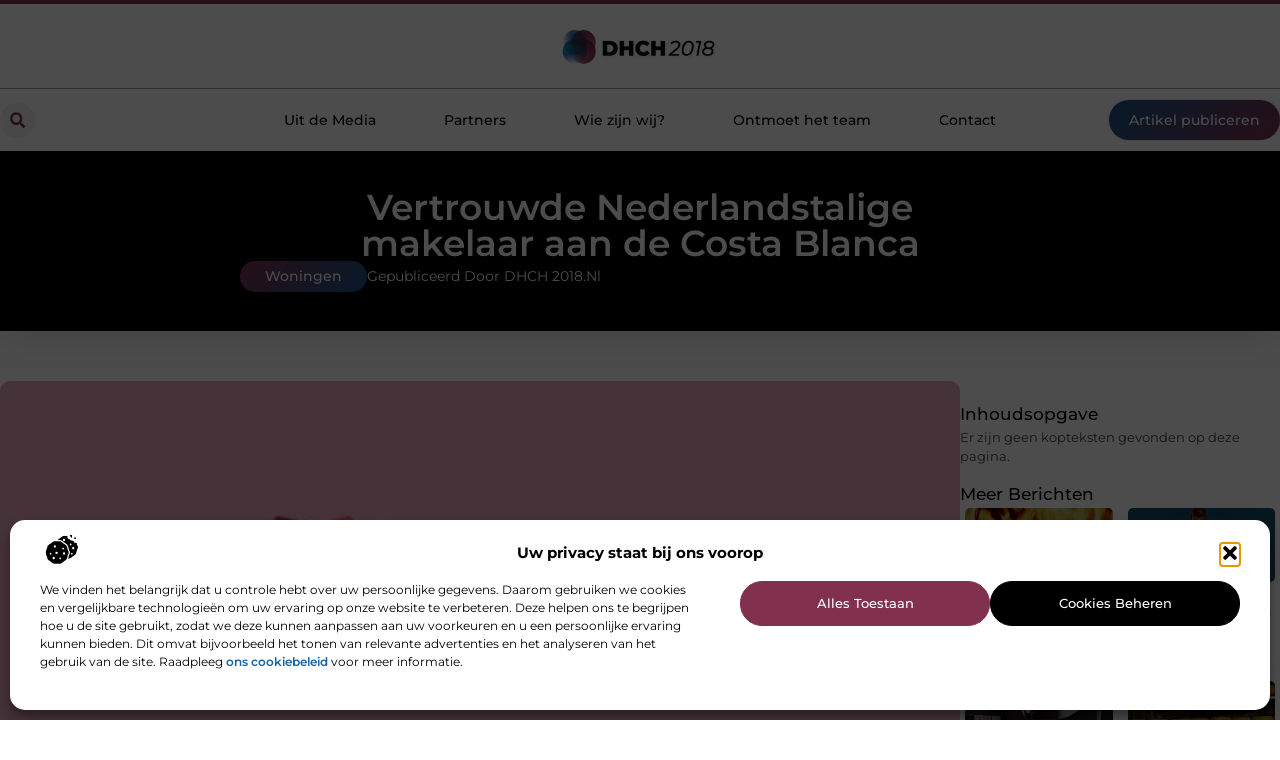

--- FILE ---
content_type: text/html; charset=UTF-8
request_url: https://www.dhch2018.nl/vertrouwde-nederlandstalige-makelaar-aan-de-costa-blanca/
body_size: 29999
content:
<!doctype html>
<html lang="nl-NL" prefix="og: https://ogp.me/ns#">
<head>
	<meta charset="UTF-8">
	<meta name="viewport" content="width=device-width, initial-scale=1">
	<link rel="profile" href="https://gmpg.org/xfn/11">
		<style>img:is([sizes="auto" i], [sizes^="auto," i]) { contain-intrinsic-size: 3000px 1500px }</style>
	
<!-- Search Engine Optimization door Rank Math - https://rankmath.com/ -->
<title>Vertrouwde Nederlandstalige makelaar aan de Costa Blanca &bull; DHCH 2018</title>
<meta name="description" content="Vertrouwde Nederlandstalige makelaar aan de Costa Blanca"/>
<meta name="robots" content="follow, index, max-snippet:-1, max-video-preview:-1, max-image-preview:large"/>
<link rel="canonical" href="https://www.dhch2018.nl/vertrouwde-nederlandstalige-makelaar-aan-de-costa-blanca/" />
<meta property="og:locale" content="nl_NL" />
<meta property="og:type" content="article" />
<meta property="og:title" content="Vertrouwde Nederlandstalige makelaar aan de Costa Blanca &bull; DHCH 2018" />
<meta property="og:description" content="Vertrouwde Nederlandstalige makelaar aan de Costa Blanca" />
<meta property="og:url" content="https://www.dhch2018.nl/vertrouwde-nederlandstalige-makelaar-aan-de-costa-blanca/" />
<meta property="og:site_name" content="DHCH 2018" />
<meta property="article:tag" content="costa Blanca" />
<meta property="article:tag" content="huis" />
<meta property="article:tag" content="kopen" />
<meta property="article:tag" content="makelaar" />
<meta property="article:tag" content="woning" />
<meta property="article:section" content="Woningen" />
<meta property="og:updated_time" content="2023-01-30T02:56:23+00:00" />
<meta property="og:image" content="https://www.dhch2018.nl/wp-content/uploads/2021/09/2.dhch2018.nl-512x512-px.jpg" />
<meta property="og:image:secure_url" content="https://www.dhch2018.nl/wp-content/uploads/2021/09/2.dhch2018.nl-512x512-px.jpg" />
<meta property="og:image:width" content="512" />
<meta property="og:image:height" content="512" />
<meta property="og:image:alt" content="Vertrouwde Nederlandstalige makelaar aan de Costa Blanca" />
<meta property="og:image:type" content="image/jpeg" />
<meta property="article:published_time" content="2016-03-24T10:32:39+00:00" />
<meta property="article:modified_time" content="2023-01-30T02:56:23+00:00" />
<meta name="twitter:card" content="summary_large_image" />
<meta name="twitter:title" content="Vertrouwde Nederlandstalige makelaar aan de Costa Blanca &bull; DHCH 2018" />
<meta name="twitter:description" content="Vertrouwde Nederlandstalige makelaar aan de Costa Blanca" />
<meta name="twitter:image" content="https://www.dhch2018.nl/wp-content/uploads/2021/09/2.dhch2018.nl-512x512-px.jpg" />
<script type="application/ld+json" class="rank-math-schema">{"@context":"https://schema.org","@graph":[{"@type":"Organization","@id":"https://www.dhch2018.nl/#organization","name":"dhch2018","url":"https://www.dhch2018.nl","logo":{"@type":"ImageObject","@id":"https://www.dhch2018.nl/#logo","url":"https://www.dhch2018.nl/wp-content/uploads/2021/09/cropped-1.dhch2018.nl-Logo-355x159px.png","contentUrl":"https://www.dhch2018.nl/wp-content/uploads/2021/09/cropped-1.dhch2018.nl-Logo-355x159px.png","caption":"DHCH 2018","inLanguage":"nl-NL","width":"355","height":"159"}},{"@type":"WebSite","@id":"https://www.dhch2018.nl/#website","url":"https://www.dhch2018.nl","name":"DHCH 2018","alternateName":"dhch2018.nl","publisher":{"@id":"https://www.dhch2018.nl/#organization"},"inLanguage":"nl-NL"},{"@type":"ImageObject","@id":"https://www.dhch2018.nl/wp-content/uploads/2021/09/2.dhch2018.nl-512x512-px.jpg","url":"https://www.dhch2018.nl/wp-content/uploads/2021/09/2.dhch2018.nl-512x512-px.jpg","width":"512","height":"512","inLanguage":"nl-NL"},{"@type":"BreadcrumbList","@id":"https://www.dhch2018.nl/vertrouwde-nederlandstalige-makelaar-aan-de-costa-blanca/#breadcrumb","itemListElement":[{"@type":"ListItem","position":"1","item":{"@id":"https://www.dhch2018.nl/","name":"Home"}},{"@type":"ListItem","position":"2","item":{"@id":"https://www.dhch2018.nl/vertrouwde-nederlandstalige-makelaar-aan-de-costa-blanca/","name":"Vertrouwde Nederlandstalige makelaar aan de Costa Blanca"}}]},{"@type":"WebPage","@id":"https://www.dhch2018.nl/vertrouwde-nederlandstalige-makelaar-aan-de-costa-blanca/#webpage","url":"https://www.dhch2018.nl/vertrouwde-nederlandstalige-makelaar-aan-de-costa-blanca/","name":"Vertrouwde Nederlandstalige makelaar aan de Costa Blanca &bull; DHCH 2018","datePublished":"2016-03-24T10:32:39+00:00","dateModified":"2023-01-30T02:56:23+00:00","isPartOf":{"@id":"https://www.dhch2018.nl/#website"},"primaryImageOfPage":{"@id":"https://www.dhch2018.nl/wp-content/uploads/2021/09/2.dhch2018.nl-512x512-px.jpg"},"inLanguage":"nl-NL","breadcrumb":{"@id":"https://www.dhch2018.nl/vertrouwde-nederlandstalige-makelaar-aan-de-costa-blanca/#breadcrumb"}},{"@type":"Person","@id":"https://www.dhch2018.nl/vertrouwde-nederlandstalige-makelaar-aan-de-costa-blanca/#author","name":"michael","image":{"@type":"ImageObject","@id":"https://secure.gravatar.com/avatar/7ba5750c9443bd84036b650ecb79111571d47ff9be06e8197b017fc31af7dddf?s=96&amp;d=mm&amp;r=g","url":"https://secure.gravatar.com/avatar/7ba5750c9443bd84036b650ecb79111571d47ff9be06e8197b017fc31af7dddf?s=96&amp;d=mm&amp;r=g","caption":"michael","inLanguage":"nl-NL"},"worksFor":{"@id":"https://www.dhch2018.nl/#organization"}},{"@type":"BlogPosting","headline":"Vertrouwde Nederlandstalige makelaar aan de Costa Blanca &bull; DHCH 2018","datePublished":"2016-03-24T10:32:39+00:00","dateModified":"2023-01-30T02:56:23+00:00","author":{"@id":"https://www.dhch2018.nl/vertrouwde-nederlandstalige-makelaar-aan-de-costa-blanca/#author","name":"michael"},"publisher":{"@id":"https://www.dhch2018.nl/#organization"},"description":"Vertrouwde Nederlandstalige makelaar aan de Costa Blanca","name":"Vertrouwde Nederlandstalige makelaar aan de Costa Blanca &bull; DHCH 2018","@id":"https://www.dhch2018.nl/vertrouwde-nederlandstalige-makelaar-aan-de-costa-blanca/#richSnippet","isPartOf":{"@id":"https://www.dhch2018.nl/vertrouwde-nederlandstalige-makelaar-aan-de-costa-blanca/#webpage"},"image":{"@id":"https://www.dhch2018.nl/wp-content/uploads/2021/09/2.dhch2018.nl-512x512-px.jpg"},"inLanguage":"nl-NL","mainEntityOfPage":{"@id":"https://www.dhch2018.nl/vertrouwde-nederlandstalige-makelaar-aan-de-costa-blanca/#webpage"}}]}</script>
<!-- /Rank Math WordPress SEO plugin -->

<link rel="alternate" type="application/rss+xml" title="DHCH 2018 &raquo; feed" href="https://www.dhch2018.nl/feed/" />
<link rel="alternate" type="application/rss+xml" title="DHCH 2018 &raquo; reacties feed" href="https://www.dhch2018.nl/comments/feed/" />
<script>
window._wpemojiSettings = {"baseUrl":"https:\/\/s.w.org\/images\/core\/emoji\/16.0.1\/72x72\/","ext":".png","svgUrl":"https:\/\/s.w.org\/images\/core\/emoji\/16.0.1\/svg\/","svgExt":".svg","source":{"concatemoji":"https:\/\/www.dhch2018.nl\/wp-includes\/js\/wp-emoji-release.min.js?ver=6.8.3"}};
/*! This file is auto-generated */
!function(s,n){var o,i,e;function c(e){try{var t={supportTests:e,timestamp:(new Date).valueOf()};sessionStorage.setItem(o,JSON.stringify(t))}catch(e){}}function p(e,t,n){e.clearRect(0,0,e.canvas.width,e.canvas.height),e.fillText(t,0,0);var t=new Uint32Array(e.getImageData(0,0,e.canvas.width,e.canvas.height).data),a=(e.clearRect(0,0,e.canvas.width,e.canvas.height),e.fillText(n,0,0),new Uint32Array(e.getImageData(0,0,e.canvas.width,e.canvas.height).data));return t.every(function(e,t){return e===a[t]})}function u(e,t){e.clearRect(0,0,e.canvas.width,e.canvas.height),e.fillText(t,0,0);for(var n=e.getImageData(16,16,1,1),a=0;a<n.data.length;a++)if(0!==n.data[a])return!1;return!0}function f(e,t,n,a){switch(t){case"flag":return n(e,"\ud83c\udff3\ufe0f\u200d\u26a7\ufe0f","\ud83c\udff3\ufe0f\u200b\u26a7\ufe0f")?!1:!n(e,"\ud83c\udde8\ud83c\uddf6","\ud83c\udde8\u200b\ud83c\uddf6")&&!n(e,"\ud83c\udff4\udb40\udc67\udb40\udc62\udb40\udc65\udb40\udc6e\udb40\udc67\udb40\udc7f","\ud83c\udff4\u200b\udb40\udc67\u200b\udb40\udc62\u200b\udb40\udc65\u200b\udb40\udc6e\u200b\udb40\udc67\u200b\udb40\udc7f");case"emoji":return!a(e,"\ud83e\udedf")}return!1}function g(e,t,n,a){var r="undefined"!=typeof WorkerGlobalScope&&self instanceof WorkerGlobalScope?new OffscreenCanvas(300,150):s.createElement("canvas"),o=r.getContext("2d",{willReadFrequently:!0}),i=(o.textBaseline="top",o.font="600 32px Arial",{});return e.forEach(function(e){i[e]=t(o,e,n,a)}),i}function t(e){var t=s.createElement("script");t.src=e,t.defer=!0,s.head.appendChild(t)}"undefined"!=typeof Promise&&(o="wpEmojiSettingsSupports",i=["flag","emoji"],n.supports={everything:!0,everythingExceptFlag:!0},e=new Promise(function(e){s.addEventListener("DOMContentLoaded",e,{once:!0})}),new Promise(function(t){var n=function(){try{var e=JSON.parse(sessionStorage.getItem(o));if("object"==typeof e&&"number"==typeof e.timestamp&&(new Date).valueOf()<e.timestamp+604800&&"object"==typeof e.supportTests)return e.supportTests}catch(e){}return null}();if(!n){if("undefined"!=typeof Worker&&"undefined"!=typeof OffscreenCanvas&&"undefined"!=typeof URL&&URL.createObjectURL&&"undefined"!=typeof Blob)try{var e="postMessage("+g.toString()+"("+[JSON.stringify(i),f.toString(),p.toString(),u.toString()].join(",")+"));",a=new Blob([e],{type:"text/javascript"}),r=new Worker(URL.createObjectURL(a),{name:"wpTestEmojiSupports"});return void(r.onmessage=function(e){c(n=e.data),r.terminate(),t(n)})}catch(e){}c(n=g(i,f,p,u))}t(n)}).then(function(e){for(var t in e)n.supports[t]=e[t],n.supports.everything=n.supports.everything&&n.supports[t],"flag"!==t&&(n.supports.everythingExceptFlag=n.supports.everythingExceptFlag&&n.supports[t]);n.supports.everythingExceptFlag=n.supports.everythingExceptFlag&&!n.supports.flag,n.DOMReady=!1,n.readyCallback=function(){n.DOMReady=!0}}).then(function(){return e}).then(function(){var e;n.supports.everything||(n.readyCallback(),(e=n.source||{}).concatemoji?t(e.concatemoji):e.wpemoji&&e.twemoji&&(t(e.twemoji),t(e.wpemoji)))}))}((window,document),window._wpemojiSettings);
</script>
<link rel='stylesheet' id='colorboxstyle-css' href='https://www.dhch2018.nl/wp-content/plugins/link-library/colorbox/colorbox.css?ver=6.8.3' media='all' />
<style id='wp-emoji-styles-inline-css'>

	img.wp-smiley, img.emoji {
		display: inline !important;
		border: none !important;
		box-shadow: none !important;
		height: 1em !important;
		width: 1em !important;
		margin: 0 0.07em !important;
		vertical-align: -0.1em !important;
		background: none !important;
		padding: 0 !important;
	}
</style>
<link rel='stylesheet' id='wp-block-library-css' href='https://www.dhch2018.nl/wp-includes/css/dist/block-library/style.min.css?ver=6.8.3' media='all' />
<style id='global-styles-inline-css'>
:root{--wp--preset--aspect-ratio--square: 1;--wp--preset--aspect-ratio--4-3: 4/3;--wp--preset--aspect-ratio--3-4: 3/4;--wp--preset--aspect-ratio--3-2: 3/2;--wp--preset--aspect-ratio--2-3: 2/3;--wp--preset--aspect-ratio--16-9: 16/9;--wp--preset--aspect-ratio--9-16: 9/16;--wp--preset--color--black: #000000;--wp--preset--color--cyan-bluish-gray: #abb8c3;--wp--preset--color--white: #ffffff;--wp--preset--color--pale-pink: #f78da7;--wp--preset--color--vivid-red: #cf2e2e;--wp--preset--color--luminous-vivid-orange: #ff6900;--wp--preset--color--luminous-vivid-amber: #fcb900;--wp--preset--color--light-green-cyan: #7bdcb5;--wp--preset--color--vivid-green-cyan: #00d084;--wp--preset--color--pale-cyan-blue: #8ed1fc;--wp--preset--color--vivid-cyan-blue: #0693e3;--wp--preset--color--vivid-purple: #9b51e0;--wp--preset--gradient--vivid-cyan-blue-to-vivid-purple: linear-gradient(135deg,rgba(6,147,227,1) 0%,rgb(155,81,224) 100%);--wp--preset--gradient--light-green-cyan-to-vivid-green-cyan: linear-gradient(135deg,rgb(122,220,180) 0%,rgb(0,208,130) 100%);--wp--preset--gradient--luminous-vivid-amber-to-luminous-vivid-orange: linear-gradient(135deg,rgba(252,185,0,1) 0%,rgba(255,105,0,1) 100%);--wp--preset--gradient--luminous-vivid-orange-to-vivid-red: linear-gradient(135deg,rgba(255,105,0,1) 0%,rgb(207,46,46) 100%);--wp--preset--gradient--very-light-gray-to-cyan-bluish-gray: linear-gradient(135deg,rgb(238,238,238) 0%,rgb(169,184,195) 100%);--wp--preset--gradient--cool-to-warm-spectrum: linear-gradient(135deg,rgb(74,234,220) 0%,rgb(151,120,209) 20%,rgb(207,42,186) 40%,rgb(238,44,130) 60%,rgb(251,105,98) 80%,rgb(254,248,76) 100%);--wp--preset--gradient--blush-light-purple: linear-gradient(135deg,rgb(255,206,236) 0%,rgb(152,150,240) 100%);--wp--preset--gradient--blush-bordeaux: linear-gradient(135deg,rgb(254,205,165) 0%,rgb(254,45,45) 50%,rgb(107,0,62) 100%);--wp--preset--gradient--luminous-dusk: linear-gradient(135deg,rgb(255,203,112) 0%,rgb(199,81,192) 50%,rgb(65,88,208) 100%);--wp--preset--gradient--pale-ocean: linear-gradient(135deg,rgb(255,245,203) 0%,rgb(182,227,212) 50%,rgb(51,167,181) 100%);--wp--preset--gradient--electric-grass: linear-gradient(135deg,rgb(202,248,128) 0%,rgb(113,206,126) 100%);--wp--preset--gradient--midnight: linear-gradient(135deg,rgb(2,3,129) 0%,rgb(40,116,252) 100%);--wp--preset--font-size--small: 13px;--wp--preset--font-size--medium: 20px;--wp--preset--font-size--large: 36px;--wp--preset--font-size--x-large: 42px;--wp--preset--spacing--20: 0.44rem;--wp--preset--spacing--30: 0.67rem;--wp--preset--spacing--40: 1rem;--wp--preset--spacing--50: 1.5rem;--wp--preset--spacing--60: 2.25rem;--wp--preset--spacing--70: 3.38rem;--wp--preset--spacing--80: 5.06rem;--wp--preset--shadow--natural: 6px 6px 9px rgba(0, 0, 0, 0.2);--wp--preset--shadow--deep: 12px 12px 50px rgba(0, 0, 0, 0.4);--wp--preset--shadow--sharp: 6px 6px 0px rgba(0, 0, 0, 0.2);--wp--preset--shadow--outlined: 6px 6px 0px -3px rgba(255, 255, 255, 1), 6px 6px rgba(0, 0, 0, 1);--wp--preset--shadow--crisp: 6px 6px 0px rgba(0, 0, 0, 1);}:root { --wp--style--global--content-size: 800px;--wp--style--global--wide-size: 1200px; }:where(body) { margin: 0; }.wp-site-blocks > .alignleft { float: left; margin-right: 2em; }.wp-site-blocks > .alignright { float: right; margin-left: 2em; }.wp-site-blocks > .aligncenter { justify-content: center; margin-left: auto; margin-right: auto; }:where(.wp-site-blocks) > * { margin-block-start: 24px; margin-block-end: 0; }:where(.wp-site-blocks) > :first-child { margin-block-start: 0; }:where(.wp-site-blocks) > :last-child { margin-block-end: 0; }:root { --wp--style--block-gap: 24px; }:root :where(.is-layout-flow) > :first-child{margin-block-start: 0;}:root :where(.is-layout-flow) > :last-child{margin-block-end: 0;}:root :where(.is-layout-flow) > *{margin-block-start: 24px;margin-block-end: 0;}:root :where(.is-layout-constrained) > :first-child{margin-block-start: 0;}:root :where(.is-layout-constrained) > :last-child{margin-block-end: 0;}:root :where(.is-layout-constrained) > *{margin-block-start: 24px;margin-block-end: 0;}:root :where(.is-layout-flex){gap: 24px;}:root :where(.is-layout-grid){gap: 24px;}.is-layout-flow > .alignleft{float: left;margin-inline-start: 0;margin-inline-end: 2em;}.is-layout-flow > .alignright{float: right;margin-inline-start: 2em;margin-inline-end: 0;}.is-layout-flow > .aligncenter{margin-left: auto !important;margin-right: auto !important;}.is-layout-constrained > .alignleft{float: left;margin-inline-start: 0;margin-inline-end: 2em;}.is-layout-constrained > .alignright{float: right;margin-inline-start: 2em;margin-inline-end: 0;}.is-layout-constrained > .aligncenter{margin-left: auto !important;margin-right: auto !important;}.is-layout-constrained > :where(:not(.alignleft):not(.alignright):not(.alignfull)){max-width: var(--wp--style--global--content-size);margin-left: auto !important;margin-right: auto !important;}.is-layout-constrained > .alignwide{max-width: var(--wp--style--global--wide-size);}body .is-layout-flex{display: flex;}.is-layout-flex{flex-wrap: wrap;align-items: center;}.is-layout-flex > :is(*, div){margin: 0;}body .is-layout-grid{display: grid;}.is-layout-grid > :is(*, div){margin: 0;}body{padding-top: 0px;padding-right: 0px;padding-bottom: 0px;padding-left: 0px;}a:where(:not(.wp-element-button)){text-decoration: underline;}:root :where(.wp-element-button, .wp-block-button__link){background-color: #32373c;border-width: 0;color: #fff;font-family: inherit;font-size: inherit;line-height: inherit;padding: calc(0.667em + 2px) calc(1.333em + 2px);text-decoration: none;}.has-black-color{color: var(--wp--preset--color--black) !important;}.has-cyan-bluish-gray-color{color: var(--wp--preset--color--cyan-bluish-gray) !important;}.has-white-color{color: var(--wp--preset--color--white) !important;}.has-pale-pink-color{color: var(--wp--preset--color--pale-pink) !important;}.has-vivid-red-color{color: var(--wp--preset--color--vivid-red) !important;}.has-luminous-vivid-orange-color{color: var(--wp--preset--color--luminous-vivid-orange) !important;}.has-luminous-vivid-amber-color{color: var(--wp--preset--color--luminous-vivid-amber) !important;}.has-light-green-cyan-color{color: var(--wp--preset--color--light-green-cyan) !important;}.has-vivid-green-cyan-color{color: var(--wp--preset--color--vivid-green-cyan) !important;}.has-pale-cyan-blue-color{color: var(--wp--preset--color--pale-cyan-blue) !important;}.has-vivid-cyan-blue-color{color: var(--wp--preset--color--vivid-cyan-blue) !important;}.has-vivid-purple-color{color: var(--wp--preset--color--vivid-purple) !important;}.has-black-background-color{background-color: var(--wp--preset--color--black) !important;}.has-cyan-bluish-gray-background-color{background-color: var(--wp--preset--color--cyan-bluish-gray) !important;}.has-white-background-color{background-color: var(--wp--preset--color--white) !important;}.has-pale-pink-background-color{background-color: var(--wp--preset--color--pale-pink) !important;}.has-vivid-red-background-color{background-color: var(--wp--preset--color--vivid-red) !important;}.has-luminous-vivid-orange-background-color{background-color: var(--wp--preset--color--luminous-vivid-orange) !important;}.has-luminous-vivid-amber-background-color{background-color: var(--wp--preset--color--luminous-vivid-amber) !important;}.has-light-green-cyan-background-color{background-color: var(--wp--preset--color--light-green-cyan) !important;}.has-vivid-green-cyan-background-color{background-color: var(--wp--preset--color--vivid-green-cyan) !important;}.has-pale-cyan-blue-background-color{background-color: var(--wp--preset--color--pale-cyan-blue) !important;}.has-vivid-cyan-blue-background-color{background-color: var(--wp--preset--color--vivid-cyan-blue) !important;}.has-vivid-purple-background-color{background-color: var(--wp--preset--color--vivid-purple) !important;}.has-black-border-color{border-color: var(--wp--preset--color--black) !important;}.has-cyan-bluish-gray-border-color{border-color: var(--wp--preset--color--cyan-bluish-gray) !important;}.has-white-border-color{border-color: var(--wp--preset--color--white) !important;}.has-pale-pink-border-color{border-color: var(--wp--preset--color--pale-pink) !important;}.has-vivid-red-border-color{border-color: var(--wp--preset--color--vivid-red) !important;}.has-luminous-vivid-orange-border-color{border-color: var(--wp--preset--color--luminous-vivid-orange) !important;}.has-luminous-vivid-amber-border-color{border-color: var(--wp--preset--color--luminous-vivid-amber) !important;}.has-light-green-cyan-border-color{border-color: var(--wp--preset--color--light-green-cyan) !important;}.has-vivid-green-cyan-border-color{border-color: var(--wp--preset--color--vivid-green-cyan) !important;}.has-pale-cyan-blue-border-color{border-color: var(--wp--preset--color--pale-cyan-blue) !important;}.has-vivid-cyan-blue-border-color{border-color: var(--wp--preset--color--vivid-cyan-blue) !important;}.has-vivid-purple-border-color{border-color: var(--wp--preset--color--vivid-purple) !important;}.has-vivid-cyan-blue-to-vivid-purple-gradient-background{background: var(--wp--preset--gradient--vivid-cyan-blue-to-vivid-purple) !important;}.has-light-green-cyan-to-vivid-green-cyan-gradient-background{background: var(--wp--preset--gradient--light-green-cyan-to-vivid-green-cyan) !important;}.has-luminous-vivid-amber-to-luminous-vivid-orange-gradient-background{background: var(--wp--preset--gradient--luminous-vivid-amber-to-luminous-vivid-orange) !important;}.has-luminous-vivid-orange-to-vivid-red-gradient-background{background: var(--wp--preset--gradient--luminous-vivid-orange-to-vivid-red) !important;}.has-very-light-gray-to-cyan-bluish-gray-gradient-background{background: var(--wp--preset--gradient--very-light-gray-to-cyan-bluish-gray) !important;}.has-cool-to-warm-spectrum-gradient-background{background: var(--wp--preset--gradient--cool-to-warm-spectrum) !important;}.has-blush-light-purple-gradient-background{background: var(--wp--preset--gradient--blush-light-purple) !important;}.has-blush-bordeaux-gradient-background{background: var(--wp--preset--gradient--blush-bordeaux) !important;}.has-luminous-dusk-gradient-background{background: var(--wp--preset--gradient--luminous-dusk) !important;}.has-pale-ocean-gradient-background{background: var(--wp--preset--gradient--pale-ocean) !important;}.has-electric-grass-gradient-background{background: var(--wp--preset--gradient--electric-grass) !important;}.has-midnight-gradient-background{background: var(--wp--preset--gradient--midnight) !important;}.has-small-font-size{font-size: var(--wp--preset--font-size--small) !important;}.has-medium-font-size{font-size: var(--wp--preset--font-size--medium) !important;}.has-large-font-size{font-size: var(--wp--preset--font-size--large) !important;}.has-x-large-font-size{font-size: var(--wp--preset--font-size--x-large) !important;}
:root :where(.wp-block-pullquote){font-size: 1.5em;line-height: 1.6;}
</style>
<link rel='stylesheet' id='thumbs_rating_styles-css' href='https://www.dhch2018.nl/wp-content/plugins/link-library/upvote-downvote/css/style.css?ver=1.0.0' media='all' />
<link rel='stylesheet' id='scriptlesssocialsharing-css' href='https://www.dhch2018.nl/wp-content/plugins/scriptless-social-sharing/includes/css/scriptlesssocialsharing-style.css?ver=3.3.1' media='all' />
<style id='scriptlesssocialsharing-inline-css'>
.scriptlesssocialsharing__buttons a.button { padding: 12px; flex: 1; }@media only screen and (max-width: 767px) { .scriptlesssocialsharing .sss-name { position: absolute; clip: rect(1px, 1px, 1px, 1px); height: 1px; width: 1px; border: 0; overflow: hidden; } }
</style>
<link rel='stylesheet' id='cmplz-general-css' href='https://www.dhch2018.nl/wp-content/plugins/complianz-gdpr/assets/css/cookieblocker.min.css?ver=1765934390' media='all' />
<link rel='stylesheet' id='hello-elementor-css' href='https://www.dhch2018.nl/wp-content/themes/hello-elementor/style.min.css?ver=3.4.1' media='all' />
<link rel='stylesheet' id='hello-elementor-theme-style-css' href='https://www.dhch2018.nl/wp-content/themes/hello-elementor/theme.min.css?ver=3.4.1' media='all' />
<link rel='stylesheet' id='hello-elementor-header-footer-css' href='https://www.dhch2018.nl/wp-content/themes/hello-elementor/header-footer.min.css?ver=3.4.1' media='all' />
<link rel='stylesheet' id='elementor-frontend-css' href='https://www.dhch2018.nl/wp-content/plugins/elementor/assets/css/frontend.min.css?ver=3.28.4' media='all' />
<link rel='stylesheet' id='elementor-post-5129-css' href='https://www.dhch2018.nl/wp-content/uploads/elementor/css/post-5129.css?ver=1768958166' media='all' />
<link rel='stylesheet' id='widget-image-css' href='https://www.dhch2018.nl/wp-content/plugins/elementor/assets/css/widget-image.min.css?ver=3.28.4' media='all' />
<link rel='stylesheet' id='widget-search-form-css' href='https://www.dhch2018.nl/wp-content/plugins/elementor-pro/assets/css/widget-search-form.min.css?ver=3.28.4' media='all' />
<link rel='stylesheet' id='widget-nav-menu-css' href='https://www.dhch2018.nl/wp-content/plugins/elementor-pro/assets/css/widget-nav-menu.min.css?ver=3.28.4' media='all' />
<link rel='stylesheet' id='e-animation-shrink-css' href='https://www.dhch2018.nl/wp-content/plugins/elementor/assets/lib/animations/styles/e-animation-shrink.min.css?ver=3.28.4' media='all' />
<link rel='stylesheet' id='e-animation-fadeIn-css' href='https://www.dhch2018.nl/wp-content/plugins/elementor/assets/lib/animations/styles/fadeIn.min.css?ver=3.28.4' media='all' />
<link rel='stylesheet' id='e-motion-fx-css' href='https://www.dhch2018.nl/wp-content/plugins/elementor-pro/assets/css/modules/motion-fx.min.css?ver=3.28.4' media='all' />
<link rel='stylesheet' id='e-sticky-css' href='https://www.dhch2018.nl/wp-content/plugins/elementor-pro/assets/css/modules/sticky.min.css?ver=3.28.4' media='all' />
<link rel='stylesheet' id='widget-heading-css' href='https://www.dhch2018.nl/wp-content/plugins/elementor/assets/css/widget-heading.min.css?ver=3.28.4' media='all' />
<link rel='stylesheet' id='swiper-css' href='https://www.dhch2018.nl/wp-content/plugins/elementor/assets/lib/swiper/v8/css/swiper.min.css?ver=8.4.5' media='all' />
<link rel='stylesheet' id='e-swiper-css' href='https://www.dhch2018.nl/wp-content/plugins/elementor/assets/css/conditionals/e-swiper.min.css?ver=3.28.4' media='all' />
<link rel='stylesheet' id='e-animation-grow-css' href='https://www.dhch2018.nl/wp-content/plugins/elementor/assets/lib/animations/styles/e-animation-grow.min.css?ver=3.28.4' media='all' />
<link rel='stylesheet' id='widget-divider-css' href='https://www.dhch2018.nl/wp-content/plugins/elementor/assets/css/widget-divider.min.css?ver=3.28.4' media='all' />
<link rel='stylesheet' id='widget-post-info-css' href='https://www.dhch2018.nl/wp-content/plugins/elementor-pro/assets/css/widget-post-info.min.css?ver=3.28.4' media='all' />
<link rel='stylesheet' id='widget-icon-list-css' href='https://www.dhch2018.nl/wp-content/plugins/elementor/assets/css/widget-icon-list.min.css?ver=3.28.4' media='all' />
<link rel='stylesheet' id='widget-table-of-contents-css' href='https://www.dhch2018.nl/wp-content/plugins/elementor-pro/assets/css/widget-table-of-contents.min.css?ver=3.28.4' media='all' />
<link rel='stylesheet' id='widget-posts-css' href='https://www.dhch2018.nl/wp-content/plugins/elementor-pro/assets/css/widget-posts.min.css?ver=3.28.4' media='all' />
<link rel='stylesheet' id='widget-post-navigation-css' href='https://www.dhch2018.nl/wp-content/plugins/elementor-pro/assets/css/widget-post-navigation.min.css?ver=3.28.4' media='all' />
<link rel='stylesheet' id='widget-loop-common-css' href='https://www.dhch2018.nl/wp-content/plugins/elementor-pro/assets/css/widget-loop-common.min.css?ver=3.28.4' media='all' />
<link rel='stylesheet' id='widget-loop-grid-css' href='https://www.dhch2018.nl/wp-content/plugins/elementor-pro/assets/css/widget-loop-grid.min.css?ver=3.28.4' media='all' />
<link rel='stylesheet' id='elementor-post-5232-css' href='https://www.dhch2018.nl/wp-content/uploads/elementor/css/post-5232.css?ver=1768958167' media='all' />
<link rel='stylesheet' id='elementor-post-5310-css' href='https://www.dhch2018.nl/wp-content/uploads/elementor/css/post-5310.css?ver=1768958167' media='all' />
<link rel='stylesheet' id='elementor-post-5354-css' href='https://www.dhch2018.nl/wp-content/uploads/elementor/css/post-5354.css?ver=1768958211' media='all' />
<link rel='stylesheet' id='elementor-gf-local-montserrat-css' href='https://www.dhch2018.nl/wp-content/uploads/elementor/google-fonts/css/montserrat.css?ver=1742221618' media='all' />
<script src="https://www.dhch2018.nl/wp-includes/js/jquery/jquery.min.js?ver=3.7.1" id="jquery-core-js"></script>
<script src="https://www.dhch2018.nl/wp-includes/js/jquery/jquery-migrate.min.js?ver=3.4.1" id="jquery-migrate-js"></script>
<script src="https://www.dhch2018.nl/wp-content/plugins/link-library/colorbox/jquery.colorbox-min.js?ver=1.3.9" id="colorbox-js"></script>
<script id="thumbs_rating_scripts-js-extra">
var thumbs_rating_ajax = {"ajax_url":"https:\/\/www.dhch2018.nl\/wp-admin\/admin-ajax.php","nonce":"953940b66b"};
</script>
<script src="https://www.dhch2018.nl/wp-content/plugins/link-library/upvote-downvote/js/general.js?ver=4.0.1" id="thumbs_rating_scripts-js"></script>
<link rel="https://api.w.org/" href="https://www.dhch2018.nl/wp-json/" /><link rel="alternate" title="JSON" type="application/json" href="https://www.dhch2018.nl/wp-json/wp/v2/posts/178" /><link rel="EditURI" type="application/rsd+xml" title="RSD" href="https://www.dhch2018.nl/xmlrpc.php?rsd" />
<meta name="generator" content="WordPress 6.8.3" />
<link rel='shortlink' href='https://www.dhch2018.nl/?p=178' />
<link rel="alternate" title="oEmbed (JSON)" type="application/json+oembed" href="https://www.dhch2018.nl/wp-json/oembed/1.0/embed?url=https%3A%2F%2Fwww.dhch2018.nl%2Fvertrouwde-nederlandstalige-makelaar-aan-de-costa-blanca%2F" />
<link rel="alternate" title="oEmbed (XML)" type="text/xml+oembed" href="https://www.dhch2018.nl/wp-json/oembed/1.0/embed?url=https%3A%2F%2Fwww.dhch2018.nl%2Fvertrouwde-nederlandstalige-makelaar-aan-de-costa-blanca%2F&#038;format=xml" />
<script type="text/javascript">//<![CDATA[
  function external_links_in_new_windows_loop() {
    if (!document.links) {
      document.links = document.getElementsByTagName('a');
    }
    var change_link = false;
    var force = '';
    var ignore = '';

    for (var t=0; t<document.links.length; t++) {
      var all_links = document.links[t];
      change_link = false;
      
      if(document.links[t].hasAttribute('onClick') == false) {
        // forced if the address starts with http (or also https), but does not link to the current domain
        if(all_links.href.search(/^http/) != -1 && all_links.href.search('www.dhch2018.nl') == -1 && all_links.href.search(/^#/) == -1) {
          // console.log('Changed ' + all_links.href);
          change_link = true;
        }
          
        if(force != '' && all_links.href.search(force) != -1) {
          // forced
          // console.log('force ' + all_links.href);
          change_link = true;
        }
        
        if(ignore != '' && all_links.href.search(ignore) != -1) {
          // console.log('ignore ' + all_links.href);
          // ignored
          change_link = false;
        }

        if(change_link == true) {
          // console.log('Changed ' + all_links.href);
          document.links[t].setAttribute('onClick', 'javascript:window.open(\'' + all_links.href.replace(/'/g, '') + '\', \'_blank\', \'noopener\'); return false;');
          document.links[t].removeAttribute('target');
        }
      }
    }
  }
  
  // Load
  function external_links_in_new_windows_load(func)
  {  
    var oldonload = window.onload;
    if (typeof window.onload != 'function'){
      window.onload = func;
    } else {
      window.onload = function(){
        oldonload();
        func();
      }
    }
  }

  external_links_in_new_windows_load(external_links_in_new_windows_loop);
  //]]></script>

			<style>.cmplz-hidden {
					display: none !important;
				}</style><meta name="generator" content="Elementor 3.28.4; features: e_font_icon_svg, additional_custom_breakpoints, e_local_google_fonts, e_element_cache; settings: css_print_method-external, google_font-enabled, font_display-swap">
			<style>
				.e-con.e-parent:nth-of-type(n+4):not(.e-lazyloaded):not(.e-no-lazyload),
				.e-con.e-parent:nth-of-type(n+4):not(.e-lazyloaded):not(.e-no-lazyload) * {
					background-image: none !important;
				}
				@media screen and (max-height: 1024px) {
					.e-con.e-parent:nth-of-type(n+3):not(.e-lazyloaded):not(.e-no-lazyload),
					.e-con.e-parent:nth-of-type(n+3):not(.e-lazyloaded):not(.e-no-lazyload) * {
						background-image: none !important;
					}
				}
				@media screen and (max-height: 640px) {
					.e-con.e-parent:nth-of-type(n+2):not(.e-lazyloaded):not(.e-no-lazyload),
					.e-con.e-parent:nth-of-type(n+2):not(.e-lazyloaded):not(.e-no-lazyload) * {
						background-image: none !important;
					}
				}
			</style>
			<link rel="icon" href="https://www.dhch2018.nl/wp-content/uploads/2025/02/dhch2018.nl-150px.png" sizes="32x32" />
<link rel="icon" href="https://www.dhch2018.nl/wp-content/uploads/2025/02/dhch2018.nl-150px.png" sizes="192x192" />
<link rel="apple-touch-icon" href="https://www.dhch2018.nl/wp-content/uploads/2025/02/dhch2018.nl-150px.png" />
<meta name="msapplication-TileImage" content="https://www.dhch2018.nl/wp-content/uploads/2025/02/dhch2018.nl-150px.png" />
</head>
<body data-rsssl=1 data-cmplz=1 class="wp-singular post-template-default single single-post postid-178 single-format-standard wp-custom-logo wp-embed-responsive wp-theme-hello-elementor hello-elementor-default elementor-default elementor-template-full-width elementor-kit-5129 elementor-page-5354">


<a class="skip-link screen-reader-text" href="#content">Ga naar de inhoud</a>

		<header data-elementor-type="header" data-elementor-id="5232" class="elementor elementor-5232 elementor-location-header" data-elementor-post-type="elementor_library">
			<header class="elementor-element elementor-element-6d4dffc7 e-con-full top e-flex e-con e-parent" data-id="6d4dffc7" data-element_type="container" data-settings="{&quot;sticky&quot;:&quot;top&quot;,&quot;background_background&quot;:&quot;classic&quot;,&quot;sticky_on&quot;:[&quot;desktop&quot;,&quot;tablet&quot;,&quot;mobile&quot;],&quot;sticky_offset&quot;:0,&quot;sticky_effects_offset&quot;:0,&quot;sticky_anchor_link_offset&quot;:0}">
		<div class="elementor-element elementor-element-2232e01e e-flex e-con-boxed e-con e-child" data-id="2232e01e" data-element_type="container" data-settings="{&quot;background_background&quot;:&quot;classic&quot;}">
					<div class="e-con-inner">
				<div class="elementor-element elementor-element-6c0254f1 elementor-widget__width-initial elementor-widget elementor-widget-theme-site-logo elementor-widget-image" data-id="6c0254f1" data-element_type="widget" data-widget_type="theme-site-logo.default">
				<div class="elementor-widget-container">
											<a href="https://www.dhch2018.nl">
			<img fetchpriority="high" width="490" height="140" src="https://www.dhch2018.nl/wp-content/uploads/2025/02/dhch2018.nl-490x140px.png" class="attachment-full size-full wp-image-5227" alt="dhch2018.nl-490x140px" srcset="https://www.dhch2018.nl/wp-content/uploads/2025/02/dhch2018.nl-490x140px.png 490w, https://www.dhch2018.nl/wp-content/uploads/2025/02/dhch2018.nl-490x140px-300x86.png 300w, https://www.dhch2018.nl/wp-content/uploads/2025/02/dhch2018.nl-490x140px-350x100.png 350w" sizes="(max-width: 490px) 100vw, 490px" />				</a>
											</div>
				</div>
					</div>
				</div>
		<div class="elementor-element elementor-element-5cdecc6c e-flex e-con-boxed e-con e-child" data-id="5cdecc6c" data-element_type="container" data-settings="{&quot;background_background&quot;:&quot;classic&quot;,&quot;animation&quot;:&quot;none&quot;,&quot;animation_delay&quot;:200}">
					<div class="e-con-inner">
				<div class="elementor-element elementor-element-135f40a elementor-view-stacked elementor-shape-rounded elementor-hidden-desktop elementor-hidden-tablet elementor-widget elementor-widget-icon" data-id="135f40a" data-element_type="widget" data-widget_type="icon.default">
				<div class="elementor-widget-container">
							<div class="elementor-icon-wrapper">
			<a class="elementor-icon" href="/artikel-publiceren/">
			<svg aria-hidden="true" class="e-font-icon-svg e-fas-edit" viewBox="0 0 576 512" xmlns="http://www.w3.org/2000/svg"><path d="M402.6 83.2l90.2 90.2c3.8 3.8 3.8 10 0 13.8L274.4 405.6l-92.8 10.3c-12.4 1.4-22.9-9.1-21.5-21.5l10.3-92.8L388.8 83.2c3.8-3.8 10-3.8 13.8 0zm162-22.9l-48.8-48.8c-15.2-15.2-39.9-15.2-55.2 0l-35.4 35.4c-3.8 3.8-3.8 10 0 13.8l90.2 90.2c3.8 3.8 10 3.8 13.8 0l35.4-35.4c15.2-15.3 15.2-40 0-55.2zM384 346.2V448H64V128h229.8c3.2 0 6.2-1.3 8.5-3.5l40-40c7.6-7.6 2.2-20.5-8.5-20.5H48C21.5 64 0 85.5 0 112v352c0 26.5 21.5 48 48 48h352c26.5 0 48-21.5 48-48V306.2c0-10.7-12.9-16-20.5-8.5l-40 40c-2.2 2.3-3.5 5.3-3.5 8.5z"></path></svg>			</a>
		</div>
						</div>
				</div>
				<div class="elementor-element elementor-element-208bd1de elementor-search-form--skin-full_screen elementor-widget__width-initial elementor-widget-tablet__width-auto elementor-widget elementor-widget-search-form" data-id="208bd1de" data-element_type="widget" data-settings="{&quot;skin&quot;:&quot;full_screen&quot;}" data-widget_type="search-form.default">
				<div class="elementor-widget-container">
							<search role="search">
			<form class="elementor-search-form" action="https://www.dhch2018.nl" method="get">
												<div class="elementor-search-form__toggle" role="button" tabindex="0" aria-label="Zoeken">
					<div class="e-font-icon-svg-container"><svg aria-hidden="true" class="e-font-icon-svg e-fas-search" viewBox="0 0 512 512" xmlns="http://www.w3.org/2000/svg"><path d="M505 442.7L405.3 343c-4.5-4.5-10.6-7-17-7H372c27.6-35.3 44-79.7 44-128C416 93.1 322.9 0 208 0S0 93.1 0 208s93.1 208 208 208c48.3 0 92.7-16.4 128-44v16.3c0 6.4 2.5 12.5 7 17l99.7 99.7c9.4 9.4 24.6 9.4 33.9 0l28.3-28.3c9.4-9.4 9.4-24.6.1-34zM208 336c-70.7 0-128-57.2-128-128 0-70.7 57.2-128 128-128 70.7 0 128 57.2 128 128 0 70.7-57.2 128-128 128z"></path></svg></div>				</div>
								<div class="elementor-search-form__container">
					<label class="elementor-screen-only" for="elementor-search-form-208bd1de">Zoeken</label>

					
					<input id="elementor-search-form-208bd1de" placeholder="" class="elementor-search-form__input" type="search" name="s" value="">
					
					
										<div class="dialog-lightbox-close-button dialog-close-button" role="button" tabindex="0" aria-label="Sluit dit zoekvak.">
						<svg aria-hidden="true" class="e-font-icon-svg e-eicon-close" viewBox="0 0 1000 1000" xmlns="http://www.w3.org/2000/svg"><path d="M742 167L500 408 258 167C246 154 233 150 217 150 196 150 179 158 167 167 154 179 150 196 150 212 150 229 154 242 171 254L408 500 167 742C138 771 138 800 167 829 196 858 225 858 254 829L496 587 738 829C750 842 767 846 783 846 800 846 817 842 829 829 842 817 846 804 846 783 846 767 842 750 829 737L588 500 833 258C863 229 863 200 833 171 804 137 775 137 742 167Z"></path></svg>					</div>
									</div>
			</form>
		</search>
						</div>
				</div>
				<div class="elementor-element elementor-element-86fe6c8 elementor-nav-menu--stretch elementor-nav-menu__text-align-center elementor-widget-tablet__width-auto elementor-widget-mobile__width-initial elementor-widget__width-auto elementor-nav-menu--dropdown-mobile elementor-nav-menu--toggle elementor-nav-menu--burger elementor-widget elementor-widget-nav-menu" data-id="86fe6c8" data-element_type="widget" data-settings="{&quot;full_width&quot;:&quot;stretch&quot;,&quot;layout&quot;:&quot;horizontal&quot;,&quot;submenu_icon&quot;:{&quot;value&quot;:&quot;&lt;svg class=\&quot;e-font-icon-svg e-fas-caret-down\&quot; viewBox=\&quot;0 0 320 512\&quot; xmlns=\&quot;http:\/\/www.w3.org\/2000\/svg\&quot;&gt;&lt;path d=\&quot;M31.3 192h257.3c17.8 0 26.7 21.5 14.1 34.1L174.1 354.8c-7.8 7.8-20.5 7.8-28.3 0L17.2 226.1C4.6 213.5 13.5 192 31.3 192z\&quot;&gt;&lt;\/path&gt;&lt;\/svg&gt;&quot;,&quot;library&quot;:&quot;fa-solid&quot;},&quot;toggle&quot;:&quot;burger&quot;}" data-widget_type="nav-menu.default">
				<div class="elementor-widget-container">
								<nav aria-label="Menu" class="elementor-nav-menu--main elementor-nav-menu__container elementor-nav-menu--layout-horizontal e--pointer-background e--animation-fade">
				<ul id="menu-1-86fe6c8" class="elementor-nav-menu"><li class="menu-item menu-item-type-custom menu-item-object-custom menu-item-5198"><a href="/category/media/" class="elementor-item">Uit de Media</a></li>
<li class="menu-item menu-item-type-post_type menu-item-object-page menu-item-5201"><a href="https://www.dhch2018.nl/partners/" class="elementor-item">Partners</a></li>
<li class="menu-item menu-item-type-post_type menu-item-object-page menu-item-5199"><a href="https://www.dhch2018.nl/over-ons/" class="elementor-item">Wie zijn wij?</a></li>
<li class="menu-item menu-item-type-post_type menu-item-object-page menu-item-5200"><a href="https://www.dhch2018.nl/ons-team/" class="elementor-item">Ontmoet het team</a></li>
<li class="menu-item menu-item-type-post_type menu-item-object-page menu-item-5202"><a href="https://www.dhch2018.nl/contact/" class="elementor-item">Contact</a></li>
</ul>			</nav>
					<div class="elementor-menu-toggle" role="button" tabindex="0" aria-label="Menu toggle" aria-expanded="false">
			<span class="elementor-menu-toggle__icon--open"><svg xmlns="http://www.w3.org/2000/svg" xml:space="preserve" viewBox="0 0 388.4 388.4"><path d="M22.3 329.7H272c10.6 0 19.1-8.6 19.1-19.1 0-10.6-8.6-19.2-19.1-19.2H22.3c-10.6 0-19.1 8.6-19.1 19.2 0 10.5 8.5 19.1 19.1 19.1M22.3 213.8H368c10.6 0 19.1-8.6 19.1-19.1 0-10.6-8.6-19.1-19.1-19.1H22.3c-10.6 0-19.1 8.6-19.1 19.1s8.5 19.1 19.1 19.1M22.3 97.9H272c10.6 0 19.1-8.6 19.1-19.1s-8.6-19.1-19.1-19.1H22.3c-10.6 0-19.1 8.6-19.1 19.1s8.5 19.1 19.1 19.1"></path></svg></span><svg aria-hidden="true" role="presentation" class="elementor-menu-toggle__icon--close e-font-icon-svg e-eicon-close" viewBox="0 0 1000 1000" xmlns="http://www.w3.org/2000/svg"><path d="M742 167L500 408 258 167C246 154 233 150 217 150 196 150 179 158 167 167 154 179 150 196 150 212 150 229 154 242 171 254L408 500 167 742C138 771 138 800 167 829 196 858 225 858 254 829L496 587 738 829C750 842 767 846 783 846 800 846 817 842 829 829 842 817 846 804 846 783 846 767 842 750 829 737L588 500 833 258C863 229 863 200 833 171 804 137 775 137 742 167Z"></path></svg>		</div>
					<nav class="elementor-nav-menu--dropdown elementor-nav-menu__container" aria-hidden="true">
				<ul id="menu-2-86fe6c8" class="elementor-nav-menu"><li class="menu-item menu-item-type-custom menu-item-object-custom menu-item-5198"><a href="/category/media/" class="elementor-item" tabindex="-1">Uit de Media</a></li>
<li class="menu-item menu-item-type-post_type menu-item-object-page menu-item-5201"><a href="https://www.dhch2018.nl/partners/" class="elementor-item" tabindex="-1">Partners</a></li>
<li class="menu-item menu-item-type-post_type menu-item-object-page menu-item-5199"><a href="https://www.dhch2018.nl/over-ons/" class="elementor-item" tabindex="-1">Wie zijn wij?</a></li>
<li class="menu-item menu-item-type-post_type menu-item-object-page menu-item-5200"><a href="https://www.dhch2018.nl/ons-team/" class="elementor-item" tabindex="-1">Ontmoet het team</a></li>
<li class="menu-item menu-item-type-post_type menu-item-object-page menu-item-5202"><a href="https://www.dhch2018.nl/contact/" class="elementor-item" tabindex="-1">Contact</a></li>
</ul>			</nav>
						</div>
				</div>
				<div class="elementor-element elementor-element-43facd74 elementor-align-right elementor-widget__width-initial elementor-hidden-mobile elementor-widget-tablet__width-auto elementor-widget elementor-widget-button" data-id="43facd74" data-element_type="widget" data-widget_type="button.default">
				<div class="elementor-widget-container">
									<div class="elementor-button-wrapper">
					<a class="elementor-button elementor-button-link elementor-size-sm elementor-animation-shrink" href="/artikel-publiceren/">
						<span class="elementor-button-content-wrapper">
									<span class="elementor-button-text">Artikel publiceren</span>
					</span>
					</a>
				</div>
								</div>
				</div>
					</div>
				</div>
				<div class="elementor-element elementor-element-24c58e54 elementor-view-framed elementor-widget__width-auto elementor-fixed elementor-shape-circle elementor-invisible elementor-widget elementor-widget-icon" data-id="24c58e54" data-element_type="widget" data-settings="{&quot;_position&quot;:&quot;fixed&quot;,&quot;motion_fx_motion_fx_scrolling&quot;:&quot;yes&quot;,&quot;motion_fx_opacity_effect&quot;:&quot;yes&quot;,&quot;motion_fx_opacity_range&quot;:{&quot;unit&quot;:&quot;%&quot;,&quot;size&quot;:&quot;&quot;,&quot;sizes&quot;:{&quot;start&quot;:0,&quot;end&quot;:45}},&quot;_animation&quot;:&quot;fadeIn&quot;,&quot;_animation_delay&quot;:200,&quot;motion_fx_opacity_direction&quot;:&quot;out-in&quot;,&quot;motion_fx_opacity_level&quot;:{&quot;unit&quot;:&quot;px&quot;,&quot;size&quot;:10,&quot;sizes&quot;:[]},&quot;motion_fx_devices&quot;:[&quot;desktop&quot;,&quot;tablet&quot;,&quot;mobile&quot;]}" data-widget_type="icon.default">
				<div class="elementor-widget-container">
							<div class="elementor-icon-wrapper">
			<a class="elementor-icon" href="#top">
			<svg aria-hidden="true" class="e-font-icon-svg e-fas-arrow-up" viewBox="0 0 448 512" xmlns="http://www.w3.org/2000/svg"><path d="M34.9 289.5l-22.2-22.2c-9.4-9.4-9.4-24.6 0-33.9L207 39c9.4-9.4 24.6-9.4 33.9 0l194.3 194.3c9.4 9.4 9.4 24.6 0 33.9L413 289.4c-9.5 9.5-25 9.3-34.3-.4L264 168.6V456c0 13.3-10.7 24-24 24h-32c-13.3 0-24-10.7-24-24V168.6L69.2 289.1c-9.3 9.8-24.8 10-34.3.4z"></path></svg>			</a>
		</div>
						</div>
				</div>
				</header>
				</header>
				<div data-elementor-type="single-post" data-elementor-id="5354" class="elementor elementor-5354 elementor-location-single post-178 post type-post status-publish format-standard has-post-thumbnail hentry category-woningen tag-costa-blanca tag-huis tag-kopen tag-makelaar tag-woning" data-elementor-post-type="elementor_library">
			<div class="elementor-element elementor-element-7caf3d33 e-flex e-con-boxed e-con e-parent" data-id="7caf3d33" data-element_type="container" data-settings="{&quot;background_background&quot;:&quot;classic&quot;}">
					<div class="e-con-inner">
				<div class="elementor-element elementor-element-473f4d4f elementor-widget__width-initial elementor-widget elementor-widget-theme-post-title elementor-page-title elementor-widget-heading" data-id="473f4d4f" data-element_type="widget" data-widget_type="theme-post-title.default">
				<div class="elementor-widget-container">
					<h1 class="elementor-heading-title elementor-size-default">Vertrouwde Nederlandstalige makelaar aan de Costa Blanca</h1>				</div>
				</div>
		<div class="elementor-element elementor-element-66c6aed e-con-full e-flex e-con e-child" data-id="66c6aed" data-element_type="container">
				<div class="elementor-element elementor-element-2cc4a5b5 elementor-align-center elementor-mobile-align-left elementor-widget elementor-widget-post-info" data-id="2cc4a5b5" data-element_type="widget" data-widget_type="post-info.default">
				<div class="elementor-widget-container">
							<ul class="elementor-inline-items elementor-icon-list-items elementor-post-info">
								<li class="elementor-icon-list-item elementor-repeater-item-f7bd4a7 elementor-inline-item" itemprop="about">
													<span class="elementor-icon-list-text elementor-post-info__item elementor-post-info__item--type-terms">
										<span class="elementor-post-info__terms-list">
				<a href="https://www.dhch2018.nl/category/woningen/" class="elementor-post-info__terms-list-item">Woningen</a>				</span>
					</span>
								</li>
				</ul>
						</div>
				</div>
				<div class="elementor-element elementor-element-38ef4e8f elementor-align-center elementor-mobile-align-center elementor-widget elementor-widget-post-info" data-id="38ef4e8f" data-element_type="widget" data-widget_type="post-info.default">
				<div class="elementor-widget-container">
							<ul class="elementor-inline-items elementor-icon-list-items elementor-post-info">
								<li class="elementor-icon-list-item elementor-repeater-item-f7bd4a7 elementor-inline-item">
													<span class="elementor-icon-list-text elementor-post-info__item elementor-post-info__item--type-custom">
										Gepubliceerd door DHCH 2018.nl					</span>
								</li>
				</ul>
						</div>
				</div>
				</div>
					</div>
				</div>
		<section class="elementor-element elementor-element-1eda112b e-flex e-con-boxed e-con e-parent" data-id="1eda112b" data-element_type="container">
					<div class="e-con-inner">
		<article class="elementor-element elementor-element-741be5ff e-con-full e-flex e-con e-child" data-id="741be5ff" data-element_type="container">
				<div class="elementor-element elementor-element-52dafc22 elementor-widget elementor-widget-theme-post-featured-image elementor-widget-image" data-id="52dafc22" data-element_type="widget" data-widget_type="theme-post-featured-image.default">
				<div class="elementor-widget-container">
															<img width="512" height="512" src="https://www.dhch2018.nl/wp-content/uploads/2021/09/2.dhch2018.nl-512x512-px.jpg" class="attachment-2048x2048 size-2048x2048 wp-image-1196" alt="" srcset="https://www.dhch2018.nl/wp-content/uploads/2021/09/2.dhch2018.nl-512x512-px.jpg 512w, https://www.dhch2018.nl/wp-content/uploads/2021/09/2.dhch2018.nl-512x512-px-300x300.jpg 300w, https://www.dhch2018.nl/wp-content/uploads/2021/09/2.dhch2018.nl-512x512-px-150x150.jpg 150w, https://www.dhch2018.nl/wp-content/uploads/2021/09/2.dhch2018.nl-512x512-px-480x480.jpg 480w, https://www.dhch2018.nl/wp-content/uploads/2021/09/2.dhch2018.nl-512x512-px-280x280.jpg 280w, https://www.dhch2018.nl/wp-content/uploads/2021/09/2.dhch2018.nl-512x512-px-400x400.jpg 400w" sizes="(max-width: 512px) 100vw, 512px" />															</div>
				</div>
				<div class="elementor-element elementor-element-7b8f1217 content elementor-widget elementor-widget-theme-post-content" data-id="7b8f1217" data-element_type="widget" data-widget_type="theme-post-content.default">
				<div class="elementor-widget-container">
					<table>
<tr>
<td style="vertical-align:top">
<p>Vertrouwde Nederlandstalige makelaar aan de Costa Blanca</p>
<p>Voor veel mensen een droom, een huis aan de Costa Blanca. Een eigen plek onder de Spaanse zon. Het lijkt vaak een enorme stap, maar dit is toch vaak veel makkelijker te realiseren dan dat men van te voren vaak zou denken. Voor vele ge&iuml;nteresseerde in een eigen woning aan de Costa Blanca begint het vaak met een zoektocht op het internet. Hier zijn vele sites met informatie maar ook met woningaanbod te vinden. Wij bij <a href="http://www.huisincostablanca.eu" target="_blank" rel="noopener noreferrer">HuisInCostaBlanca.eu</a> kunnen ons goed voorstellen dat het voor vele moeilijk is om hierin een juiste keuze te maken. Vaak kent men andere mensen die al een huis aan de Costa Blanca hebben gekocht, en wordt er naar hun ervaringen gevraagd. Dan is de stap vaak al minder moeilijk om met een makelaar in zee te gaan. Voor <strong>HuisInCostaBlanca</strong> is het dan ook zeer belangrijk dat we onze goede naam hoog houden en ervoor te zorgen dat de klant tevreden over onze manier van werken zal zijn. Door onze jarenlange evaring weet <strong>HuisInCostaBlanca.eu</strong> dat een goede naam opbouwen veel tijd en energie kost. Het vertrouwen van de potenti&euml;le kopers krijgt men niet cadeau. Wij durven dan ook te zeggen dat ons er alles aangelegen is om ervoor te zorgen dat een ieder die met HuisInCostaBlanca opzoek gaat naar het huis van hun dromen, we in volledige eerlijkheid van alle informatie zullen voorzien en behulpzaam zullen zijn waar mogelijk. Door deze manier van werken is het ons al die jaren gelukt om een goede naam op te bouwen en vooral te behouden. Het begint met de zoektocht naar uw droomhuis en eindigt niet met de uiteindelijke overdracht bij de notaris. Wij helpen u verder met de eventuele problemen of vragen waar u tegenaan zou kunnen lopen. Wij zijn zeer sterk in onze aftersales. Onze deur blijft voor u openstaan.</p>
</td>
</tr>
<tr>
<td><strong> <a href="http://www.huisincostablanca.eu" target="_blank" rel="noopener noreferrer">http://www.huisincostablanca.eu</strong></a></td>
</tr>
</table>
<div class="scriptlesssocialsharing"><h3 class="scriptlesssocialsharing__heading">Goed artikel? Deel hem dan op:</h3><div class="scriptlesssocialsharing__buttons"><a class="button twitter" target="_blank" href="https://twitter.com/intent/tweet?text=Vertrouwde%20Nederlandstalige%20makelaar%20aan%20de%20Costa%20Blanca&#038;url=https%3A%2F%2Fwww.dhch2018.nl%2Fvertrouwde-nederlandstalige-makelaar-aan-de-costa-blanca%2F" rel="noopener noreferrer nofollow"><svg viewbox="0 0 512 512" class="scriptlesssocialsharing__icon twitter" fill="currentcolor" height="1em" width="1em" aria-hidden="true" focusable="false" role="img"><!--! Font Awesome Pro 6.4.2 by @fontawesome - https://fontawesome.com License - https://fontawesome.com/license (Commercial License) Copyright 2023 Fonticons, Inc. --><path d="M389.2 48h70.6L305.6 224.2 487 464H345L233.7 318.6 106.5 464H35.8L200.7 275.5 26.8 48H172.4L272.9 180.9 389.2 48zM364.4 421.8h39.1L151.1 88h-42L364.4 421.8z"></path></svg>
<span class="sss-name"><span class="screen-reader-text">Share on </span>X (Twitter)</span></a><a class="button facebook" target="_blank" href="https://www.facebook.com/sharer/sharer.php?u=https%3A%2F%2Fwww.dhch2018.nl%2Fvertrouwde-nederlandstalige-makelaar-aan-de-costa-blanca%2F" rel="noopener noreferrer nofollow"><svg viewbox="0 0 512 512" class="scriptlesssocialsharing__icon facebook" fill="currentcolor" height="1em" width="1em" aria-hidden="true" focusable="false" role="img"><!-- Font Awesome Free 5.15.4 by @fontawesome - https://fontawesome.com License - https://fontawesome.com/license/free (Icons: CC BY 4.0, Fonts: SIL OFL 1.1, Code: MIT License) --><path d="M504 256C504 119 393 8 256 8S8 119 8 256c0 123.78 90.69 226.38 209.25 245V327.69h-63V256h63v-54.64c0-62.15 37-96.48 93.67-96.48 27.14 0 55.52 4.84 55.52 4.84v61h-31.28c-30.8 0-40.41 19.12-40.41 38.73V256h68.78l-11 71.69h-57.78V501C413.31 482.38 504 379.78 504 256z"></path></svg>
<span class="sss-name"><span class="screen-reader-text">Share on </span>Facebook</span></a><a class="button pinterest" target="_blank" href="https://pinterest.com/pin/create/button/?url=https%3A%2F%2Fwww.dhch2018.nl%2Fvertrouwde-nederlandstalige-makelaar-aan-de-costa-blanca%2F&#038;media=https%3A%2F%2Fwww.dhch2018.nl%2Fwp-content%2Fuploads%2F2021%2F09%2F2.dhch2018.nl-512x512-px.jpg&#038;description=Vertrouwde%20Nederlandstalige%20makelaar%20aan%20de%20Costa%20Blanca" rel="noopener noreferrer nofollow" data-pin-no-hover="true" data-pin-custom="true" data-pin-do="skip" data-pin-description="Vertrouwde Nederlandstalige makelaar aan de Costa Blanca"><svg viewbox="0 0 496 512" class="scriptlesssocialsharing__icon pinterest" fill="currentcolor" height="1em" width="1em" aria-hidden="true" focusable="false" role="img"><!-- Font Awesome Free 5.15.4 by @fontawesome - https://fontawesome.com License - https://fontawesome.com/license/free (Icons: CC BY 4.0, Fonts: SIL OFL 1.1, Code: MIT License) --><path d="M496 256c0 137-111 248-248 248-25.6 0-50.2-3.9-73.4-11.1 10.1-16.5 25.2-43.5 30.8-65 3-11.6 15.4-59 15.4-59 8.1 15.4 31.7 28.5 56.8 28.5 74.8 0 128.7-68.8 128.7-154.3 0-81.9-66.9-143.2-152.9-143.2-107 0-163.9 71.8-163.9 150.1 0 36.4 19.4 81.7 50.3 96.1 4.7 2.2 7.2 1.2 8.3-3.3.8-3.4 5-20.3 6.9-28.1.6-2.5.3-4.7-1.7-7.1-10.1-12.5-18.3-35.3-18.3-56.6 0-54.7 41.4-107.6 112-107.6 60.9 0 103.6 41.5 103.6 100.9 0 67.1-33.9 113.6-78 113.6-24.3 0-42.6-20.1-36.7-44.8 7-29.5 20.5-61.3 20.5-82.6 0-19-10.2-34.9-31.4-34.9-24.9 0-44.9 25.7-44.9 60.2 0 22 7.4 36.8 7.4 36.8s-24.5 103.8-29 123.2c-5 21.4-3 51.6-.9 71.2C65.4 450.9 0 361.1 0 256 0 119 111 8 248 8s248 111 248 248z"></path></svg>
<span class="sss-name"><span class="screen-reader-text">Share on </span>Pinterest</span></a><a class="button linkedin" target="_blank" href="https://www.linkedin.com/shareArticle?mini=1&#038;url=https%3A%2F%2Fwww.dhch2018.nl%2Fvertrouwde-nederlandstalige-makelaar-aan-de-costa-blanca%2F&#038;title=Vertrouwde%20Nederlandstalige%20makelaar%20aan%20de%20Costa%20Blanca&#038;source=https%3A%2F%2Fwww.dhch2018.nl" rel="noopener noreferrer nofollow"><svg viewbox="0 0 448 512" class="scriptlesssocialsharing__icon linkedin" fill="currentcolor" height="1em" width="1em" aria-hidden="true" focusable="false" role="img"><!-- Font Awesome Free 5.15.4 by @fontawesome - https://fontawesome.com License - https://fontawesome.com/license/free (Icons: CC BY 4.0, Fonts: SIL OFL 1.1, Code: MIT License) --><path d="M416 32H31.9C14.3 32 0 46.5 0 64.3v383.4C0 465.5 14.3 480 31.9 480H416c17.6 0 32-14.5 32-32.3V64.3c0-17.8-14.4-32.3-32-32.3zM135.4 416H69V202.2h66.5V416zm-33.2-243c-21.3 0-38.5-17.3-38.5-38.5S80.9 96 102.2 96c21.2 0 38.5 17.3 38.5 38.5 0 21.3-17.2 38.5-38.5 38.5zm282.1 243h-66.4V312c0-24.8-.5-56.7-34.5-56.7-34.6 0-39.9 27-39.9 54.9V416h-66.4V202.2h63.7v29.2h.9c8.9-16.8 30.6-34.5 62.9-34.5 67.2 0 79.7 44.3 79.7 101.9V416z"></path></svg>
<span class="sss-name"><span class="screen-reader-text">Share on </span>LinkedIn</span></a><a class="button email" href="mailto:?body=I%20read%20this%20post%20and%20wanted%20to%20share%20it%20with%20you.%20Here%27s%20the%20link%3A%20https%3A%2F%2Fwww.dhch2018.nl%2Fvertrouwde-nederlandstalige-makelaar-aan-de-costa-blanca%2F&#038;subject=A%20post%20worth%20sharing%3A%20Vertrouwde%20Nederlandstalige%20makelaar%20aan%20de%20Costa%20Blanca" rel="noopener noreferrer nofollow"><svg viewbox="0 0 512 512" class="scriptlesssocialsharing__icon email" fill="currentcolor" height="1em" width="1em" aria-hidden="true" focusable="false" role="img"><!-- Font Awesome Free 5.15.4 by @fontawesome - https://fontawesome.com License - https://fontawesome.com/license/free (Icons: CC BY 4.0, Fonts: SIL OFL 1.1, Code: MIT License) --><path d="M502.3 190.8c3.9-3.1 9.7-.2 9.7 4.7V400c0 26.5-21.5 48-48 48H48c-26.5 0-48-21.5-48-48V195.6c0-5 5.7-7.8 9.7-4.7 22.4 17.4 52.1 39.5 154.1 113.6 21.1 15.4 56.7 47.8 92.2 47.6 35.7.3 72-32.8 92.3-47.6 102-74.1 131.6-96.3 154-113.7zM256 320c23.2.4 56.6-29.2 73.4-41.4 132.7-96.3 142.8-104.7 173.4-128.7 5.8-4.5 9.2-11.5 9.2-18.9v-19c0-26.5-21.5-48-48-48H48C21.5 64 0 85.5 0 112v19c0 7.4 3.4 14.3 9.2 18.9 30.6 23.9 40.7 32.4 173.4 128.7 16.8 12.2 50.2 41.8 73.4 41.4z"></path></svg>
<span class="sss-name"><span class="screen-reader-text">Share on </span>Email</span></a></div></div>				</div>
				</div>
		<div class="elementor-element elementor-element-55564bca e-con-full e-flex e-con e-child" data-id="55564bca" data-element_type="container">
				<div class="elementor-element elementor-element-671d4f5d elementor-widget__width-initial elementor-widget elementor-widget-heading" data-id="671d4f5d" data-element_type="widget" data-widget_type="heading.default">
				<div class="elementor-widget-container">
					<h2 class="elementor-heading-title elementor-size-default">Tags:</h2>				</div>
				</div>
				<div class="elementor-element elementor-element-6d487bb0 elementor-widget__width-initial elementor-widget elementor-widget-post-info" data-id="6d487bb0" data-element_type="widget" data-widget_type="post-info.default">
				<div class="elementor-widget-container">
							<ul class="elementor-inline-items elementor-icon-list-items elementor-post-info">
								<li class="elementor-icon-list-item elementor-repeater-item-980f26a elementor-inline-item">
													<span class="elementor-icon-list-text elementor-post-info__item elementor-post-info__item--type-custom">
										<a href="https://www.dhch2018.nl/tag/costa-blanca/" rel="tag">costa Blanca</a> , <a href="https://www.dhch2018.nl/tag/huis/" rel="tag">huis</a> , <a href="https://www.dhch2018.nl/tag/kopen/" rel="tag">kopen</a> , <a href="https://www.dhch2018.nl/tag/makelaar/" rel="tag">makelaar</a> , <a href="https://www.dhch2018.nl/tag/woning/" rel="tag">woning</a>					</span>
								</li>
				</ul>
						</div>
				</div>
				</div>
				</article>
		<aside class="elementor-element elementor-element-48f1ac8a e-con-full e-flex e-con e-child" data-id="48f1ac8a" data-element_type="container">
		<div class="elementor-element elementor-element-1b6c4af8 e-con-full elementor-hidden-mobile elementor-hidden-tablet e-flex e-con e-child" data-id="1b6c4af8" data-element_type="container">
				<div class="elementor-element elementor-element-34f32363 elementor-widget elementor-widget-heading" data-id="34f32363" data-element_type="widget" data-widget_type="heading.default">
				<div class="elementor-widget-container">
					<h2 class="elementor-heading-title elementor-size-default">Inhoudsopgave</h2>				</div>
				</div>
				<div class="elementor-element elementor-element-6175886e elementor-widget__width-initial elementor-widget elementor-widget-table-of-contents" data-id="6175886e" data-element_type="widget" data-settings="{&quot;headings_by_tags&quot;:[&quot;h2&quot;],&quot;container&quot;:&quot;.content&quot;,&quot;exclude_headings_by_selector&quot;:[],&quot;marker_view&quot;:&quot;bullets&quot;,&quot;no_headings_message&quot;:&quot;Er zijn geen kopteksten gevonden op deze pagina.&quot;,&quot;icon&quot;:{&quot;value&quot;:&quot;fas fa-chevron-right&quot;,&quot;library&quot;:&quot;fa-solid&quot;,&quot;rendered_tag&quot;:&quot;&lt;svg class=\&quot;e-font-icon-svg e-fas-chevron-right\&quot; viewBox=\&quot;0 0 320 512\&quot; xmlns=\&quot;http:\/\/www.w3.org\/2000\/svg\&quot;&gt;&lt;path d=\&quot;M285.476 272.971L91.132 467.314c-9.373 9.373-24.569 9.373-33.941 0l-22.667-22.667c-9.357-9.357-9.375-24.522-.04-33.901L188.505 256 34.484 101.255c-9.335-9.379-9.317-24.544.04-33.901l22.667-22.667c9.373-9.373 24.569-9.373 33.941 0L285.475 239.03c9.373 9.372 9.373 24.568.001 33.941z\&quot;&gt;&lt;\/path&gt;&lt;\/svg&gt;&quot;},&quot;min_height&quot;:{&quot;unit&quot;:&quot;px&quot;,&quot;size&quot;:&quot;&quot;,&quot;sizes&quot;:[]},&quot;min_height_tablet&quot;:{&quot;unit&quot;:&quot;px&quot;,&quot;size&quot;:&quot;&quot;,&quot;sizes&quot;:[]},&quot;min_height_mobile&quot;:{&quot;unit&quot;:&quot;px&quot;,&quot;size&quot;:&quot;&quot;,&quot;sizes&quot;:[]}}" data-widget_type="table-of-contents.default">
				<div class="elementor-widget-container">
							<div class="elementor-toc__header">
			<div class="elementor-toc__header-title">
							</div>
					</div>
		<div id="elementor-toc__6175886e" class="elementor-toc__body">
			<div class="elementor-toc__spinner-container">
				<svg class="elementor-toc__spinner eicon-animation-spin e-font-icon-svg e-eicon-loading" aria-hidden="true" viewBox="0 0 1000 1000" xmlns="http://www.w3.org/2000/svg"><path d="M500 975V858C696 858 858 696 858 500S696 142 500 142 142 304 142 500H25C25 237 238 25 500 25S975 237 975 500 763 975 500 975Z"></path></svg>			</div>
		</div>
						</div>
				</div>
				</div>
				<div class="elementor-element elementor-element-23b8aa4e elementor-widget elementor-widget-heading" data-id="23b8aa4e" data-element_type="widget" data-widget_type="heading.default">
				<div class="elementor-widget-container">
					<h2 class="elementor-heading-title elementor-size-default">Meer Berichten</h2>				</div>
				</div>
				<div class="elementor-element elementor-element-3b2eaaf7 elementor-grid-2 elementor-grid-tablet-4 elementor-grid-mobile-2 elementor-posts--thumbnail-top elementor-widget elementor-widget-posts" data-id="3b2eaaf7" data-element_type="widget" data-settings="{&quot;classic_columns&quot;:&quot;2&quot;,&quot;classic_row_gap&quot;:{&quot;unit&quot;:&quot;px&quot;,&quot;size&quot;:5,&quot;sizes&quot;:[]},&quot;classic_columns_tablet&quot;:&quot;4&quot;,&quot;classic_columns_mobile&quot;:&quot;2&quot;,&quot;classic_row_gap_tablet&quot;:{&quot;unit&quot;:&quot;px&quot;,&quot;size&quot;:&quot;&quot;,&quot;sizes&quot;:[]},&quot;classic_row_gap_mobile&quot;:{&quot;unit&quot;:&quot;px&quot;,&quot;size&quot;:&quot;&quot;,&quot;sizes&quot;:[]}}" data-widget_type="posts.classic">
				<div class="elementor-widget-container">
							<div class="elementor-posts-container elementor-posts elementor-posts--skin-classic elementor-grid">
				<article class="elementor-post elementor-grid-item post-7285 post type-post status-publish format-standard has-post-thumbnail hentry category-aanbiedingen">
				<a class="elementor-post__thumbnail__link" href="https://www.dhch2018.nl/authentieke-warmte-voor-jouw-woonruimte/" tabindex="-1" >
			<div class="elementor-post__thumbnail"><img width="800" height="533" src="https://www.dhch2018.nl/wp-content/uploads/2026/01/g31411f7a32f7962f71db5b6b695c9e6588aba98bdedeb1f84af5fc9d4a9d6afae6ccd6b5966832e5b377eb5d0c78fab5_1280-1024x682.jpg" class="attachment-large size-large wp-image-7284" alt="" /></div>
		</a>
				<div class="elementor-post__text">
				<h3 class="elementor-post__title">
			<a href="https://www.dhch2018.nl/authentieke-warmte-voor-jouw-woonruimte/" >
				Authentieke warmte voor jouw woonruimte			</a>
		</h3>
				</div>
				</article>
				<article class="elementor-post elementor-grid-item post-7141 post type-post status-publish format-standard has-post-thumbnail hentry category-aanbiedingen">
				<a class="elementor-post__thumbnail__link" href="https://www.dhch2018.nl/de-geschiedenis-van-scholte-op-reimer-van-houtzagerij-tot-gerenommeerd-aannemersbedrijf/" tabindex="-1" >
			<div class="elementor-post__thumbnail"><img loading="lazy" width="800" height="533" src="https://www.dhch2018.nl/wp-content/uploads/2025/12/g04eda68c60abb2b7a482a2523e3a204e96401353e209486852d62a9cd2084525fc6a9b2da3b4c5dd43d9d9dfe15e40a49dfa8365c6db76a868f09527a4d95b51_1280-1024x682.jpg" class="attachment-large size-large wp-image-7140" alt="" /></div>
		</a>
				<div class="elementor-post__text">
				<h3 class="elementor-post__title">
			<a href="https://www.dhch2018.nl/de-geschiedenis-van-scholte-op-reimer-van-houtzagerij-tot-gerenommeerd-aannemersbedrijf/" >
				De geschiedenis van Scholte op Reimer: van houtzagerij tot gerenommeerd aannemersbedrijf			</a>
		</h3>
				</div>
				</article>
				<article class="elementor-post elementor-grid-item post-7138 post type-post status-publish format-standard has-post-thumbnail hentry category-aanbiedingen">
				<a class="elementor-post__thumbnail__link" href="https://www.dhch2018.nl/luxe-badkamers-ontwerpen-met-de-badzaak/" tabindex="-1" >
			<div class="elementor-post__thumbnail"><img loading="lazy" width="682" height="1024" src="https://www.dhch2018.nl/wp-content/uploads/2025/12/g97b6e236e8ebb68ddae0534eb457328eaaf88d1e72f91124316d0fd01e96ebe20fb3eec573d20662d671523c211e3c168d836915cb251fda240f0bb299744f03_1280-682x1024.jpg" class="attachment-large size-large wp-image-7137" alt="" /></div>
		</a>
				<div class="elementor-post__text">
				<h3 class="elementor-post__title">
			<a href="https://www.dhch2018.nl/luxe-badkamers-ontwerpen-met-de-badzaak/" >
				Luxe badkamers ontwerpen met De Badzaak			</a>
		</h3>
				</div>
				</article>
				<article class="elementor-post elementor-grid-item post-7109 post type-post status-publish format-standard has-post-thumbnail hentry category-aanbiedingen">
				<a class="elementor-post__thumbnail__link" href="https://www.dhch2018.nl/vind-je-thuisgevoel-in-wereldwijde-leveringen/" tabindex="-1" >
			<div class="elementor-post__thumbnail"><img loading="lazy" width="800" height="533" src="https://www.dhch2018.nl/wp-content/uploads/2025/12/g8c7c11f8ef8ae9af757ae6ba6552078e193eea4682def5691b363c595614dacbc99db18269a24784edfbb362e69c1b94_1280-1024x682.jpg" class="attachment-large size-large wp-image-7108" alt="" /></div>
		</a>
				<div class="elementor-post__text">
				<h3 class="elementor-post__title">
			<a href="https://www.dhch2018.nl/vind-je-thuisgevoel-in-wereldwijde-leveringen/" >
				Vind je thuisgevoel in wereldwijde leveringen			</a>
		</h3>
				</div>
				</article>
				<article class="elementor-post elementor-grid-item post-7101 post type-post status-publish format-standard has-post-thumbnail hentry category-aanbiedingen">
				<a class="elementor-post__thumbnail__link" href="https://www.dhch2018.nl/hoe-een-soundbar-jouw-thuisbioscoop-transformeert/" tabindex="-1" >
			<div class="elementor-post__thumbnail"><img loading="lazy" width="800" height="450" src="https://www.dhch2018.nl/wp-content/uploads/2025/12/g602999fb0bcecf84d29218ad8aa545d6870c9d1e50229d3c9d94170af6fbd5d8ab6a0be60a5cd28d139b85fe9ca321bb20a64e90133c5b77bfa1bcbf32ee9881_1280-1024x576.jpg" class="attachment-large size-large wp-image-7100" alt="" /></div>
		</a>
				<div class="elementor-post__text">
				<h3 class="elementor-post__title">
			<a href="https://www.dhch2018.nl/hoe-een-soundbar-jouw-thuisbioscoop-transformeert/" >
				Hoe een soundbar jouw thuisbioscoop transformeert			</a>
		</h3>
				</div>
				</article>
				<article class="elementor-post elementor-grid-item post-3342 post type-post status-publish format-standard has-post-thumbnail hentry category-winkelen">
				<a class="elementor-post__thumbnail__link" href="https://www.dhch2018.nl/ontdek-de-stijlvolle-wereld-van-herenkleding-in-doetinchem/" tabindex="-1" >
			<div class="elementor-post__thumbnail"><img loading="lazy" width="800" height="533" src="https://www.dhch2018.nl/wp-content/uploads/2024/07/g1e55f7d8c8930a16081661265c900656a6a8dbe4a6c6a5b5e6e34338b489f1a7cac04df93c6d832916ae848b5a113f33a1810e7ba581283fbe53737225aa174a_1280-1024x682.jpg" class="attachment-large size-large wp-image-3341" alt="" /></div>
		</a>
				<div class="elementor-post__text">
				<h3 class="elementor-post__title">
			<a href="https://www.dhch2018.nl/ontdek-de-stijlvolle-wereld-van-herenkleding-in-doetinchem/" >
				Ontdek de Stijlvolle Wereld van Herenkleding in Doetinchem			</a>
		</h3>
				</div>
				</article>
				<article class="elementor-post elementor-grid-item post-6978 post type-post status-publish format-standard has-post-thumbnail hentry category-autos-en-motoren">
				<a class="elementor-post__thumbnail__link" href="https://www.dhch2018.nl/integratie-van-rittenregistratie-met-boekhoudsoftware-tijdbesparing-voor-ondernemers/" tabindex="-1" >
			<div class="elementor-post__thumbnail"><img loading="lazy" width="696" height="512" src="https://www.dhch2018.nl/wp-content/uploads/2025/11/rittenregistratieeee.jpg" class="attachment-large size-large wp-image-6977" alt="" /></div>
		</a>
				<div class="elementor-post__text">
				<h3 class="elementor-post__title">
			<a href="https://www.dhch2018.nl/integratie-van-rittenregistratie-met-boekhoudsoftware-tijdbesparing-voor-ondernemers/" >
				Integratie van rittenregistratie met boekhoudsoftware: tijdbesparing voor ondernemers			</a>
		</h3>
				</div>
				</article>
				<article class="elementor-post elementor-grid-item post-3006 post type-post status-publish format-standard has-post-thumbnail hentry category-winkelen">
				<a class="elementor-post__thumbnail__link" href="https://www.dhch2018.nl/ontdek-de-schitterende-wereld-van-juwelier-in-deventer/" tabindex="-1" >
			<div class="elementor-post__thumbnail"><img loading="lazy" width="800" height="533" src="https://www.dhch2018.nl/wp-content/uploads/2024/06/g4230a37bf3c5adeaeea4f57a7acf8d8af294a4ae60b09662ed886fd395e423fb01a502451ce3b950b970d503e134f2715a683253142f804c3cd17bc361bc94ab_1280-1024x682.jpg" class="attachment-large size-large wp-image-3005" alt="" /></div>
		</a>
				<div class="elementor-post__text">
				<h3 class="elementor-post__title">
			<a href="https://www.dhch2018.nl/ontdek-de-schitterende-wereld-van-juwelier-in-deventer/" >
				Ontdek de Schitterende Wereld van Juwelier in Deventer			</a>
		</h3>
				</div>
				</article>
				</div>
		
						</div>
				</div>
				<div class="elementor-element elementor-element-3949f258 elementor-grid-1 elementor-posts--thumbnail-none elementor-grid-tablet-2 elementor-grid-mobile-1 elementor-widget elementor-widget-posts" data-id="3949f258" data-element_type="widget" data-settings="{&quot;classic_columns&quot;:&quot;1&quot;,&quot;classic_row_gap&quot;:{&quot;unit&quot;:&quot;px&quot;,&quot;size&quot;:0,&quot;sizes&quot;:[]},&quot;classic_columns_tablet&quot;:&quot;2&quot;,&quot;classic_columns_mobile&quot;:&quot;1&quot;,&quot;classic_row_gap_tablet&quot;:{&quot;unit&quot;:&quot;px&quot;,&quot;size&quot;:&quot;&quot;,&quot;sizes&quot;:[]},&quot;classic_row_gap_mobile&quot;:{&quot;unit&quot;:&quot;px&quot;,&quot;size&quot;:&quot;&quot;,&quot;sizes&quot;:[]}}" data-widget_type="posts.classic">
				<div class="elementor-widget-container">
							<div class="elementor-posts-container elementor-posts elementor-posts--skin-classic elementor-grid">
				<article class="elementor-post elementor-grid-item post-3000 post type-post status-publish format-standard has-post-thumbnail hentry category-winkelen">
				<div class="elementor-post__text">
				<h3 class="elementor-post__title">
			<a href="https://www.dhch2018.nl/efficiente-incassobureau-in-dordrecht-verbeteren-uw-bedrijfsvoering/" >
				Efficiënte Incassobureau in Dordrecht Verbeteren Uw Bedrijfsvoering			</a>
		</h3>
		
		<a class="elementor-post__read-more" href="https://www.dhch2018.nl/efficiente-incassobureau-in-dordrecht-verbeteren-uw-bedrijfsvoering/" aria-label="Lees meer over Efficiënte Incassobureau in Dordrecht Verbeteren Uw Bedrijfsvoering" tabindex="-1" >
			Lees verder »		</a>

				</div>
				</article>
				<article class="elementor-post elementor-grid-item post-2445 post type-post status-publish format-standard has-post-thumbnail hentry category-winkelen">
				<div class="elementor-post__text">
				<h3 class="elementor-post__title">
			<a href="https://www.dhch2018.nl/hoe-kiest-u-de-beste-autospuiterij-in-den-bosch-waarop-moet-u-letten/" >
				Hoe Kiest U De Beste Autospuiterij in Den Bosch: Waarop Moet U Letten?			</a>
		</h3>
		
		<a class="elementor-post__read-more" href="https://www.dhch2018.nl/hoe-kiest-u-de-beste-autospuiterij-in-den-bosch-waarop-moet-u-letten/" aria-label="Lees meer over Hoe Kiest U De Beste Autospuiterij in Den Bosch: Waarop Moet U Letten?" tabindex="-1" >
			Lees verder »		</a>

				</div>
				</article>
				<article class="elementor-post elementor-grid-item post-6913 post type-post status-publish format-standard has-post-thumbnail hentry category-aanbiedingen">
				<div class="elementor-post__text">
				<h3 class="elementor-post__title">
			<a href="https://www.dhch2018.nl/complete-cascos-van-vsprefab-nl-de-toekomst-van-moderne-bouw/" >
				Complete casco’s van vsprefab.nl: De toekomst van moderne bouw			</a>
		</h3>
		
		<a class="elementor-post__read-more" href="https://www.dhch2018.nl/complete-cascos-van-vsprefab-nl-de-toekomst-van-moderne-bouw/" aria-label="Lees meer over Complete casco’s van vsprefab.nl: De toekomst van moderne bouw" tabindex="-1" >
			Lees verder »		</a>

				</div>
				</article>
				<article class="elementor-post elementor-grid-item post-6910 post type-post status-publish format-standard has-post-thumbnail hentry category-aanbiedingen">
				<div class="elementor-post__text">
				<h3 class="elementor-post__title">
			<a href="https://www.dhch2018.nl/de-impact-van-procesoptimalisatie-op-jouw-bedrijf/" >
				De impact van procesoptimalisatie op jouw bedrijf			</a>
		</h3>
		
		<a class="elementor-post__read-more" href="https://www.dhch2018.nl/de-impact-van-procesoptimalisatie-op-jouw-bedrijf/" aria-label="Lees meer over De impact van procesoptimalisatie op jouw bedrijf" tabindex="-1" >
			Lees verder »		</a>

				</div>
				</article>
				<article class="elementor-post elementor-grid-item post-2515 post type-post status-publish format-standard has-post-thumbnail hentry category-winkelen">
				<div class="elementor-post__text">
				<h3 class="elementor-post__title">
			<a href="https://www.dhch2018.nl/waar-moet-u-op-letten-bij-een-benzinestation-in-enschede-vragen-en-antwoorden/" >
				Waar Moet U Op Letten Bij Een Benzinestation in Enschede? &#8211; Vragen en Antwoorden			</a>
		</h3>
		
		<a class="elementor-post__read-more" href="https://www.dhch2018.nl/waar-moet-u-op-letten-bij-een-benzinestation-in-enschede-vragen-en-antwoorden/" aria-label="Lees meer over Waar Moet U Op Letten Bij Een Benzinestation in Enschede? &#8211; Vragen en Antwoorden" tabindex="-1" >
			Lees verder »		</a>

				</div>
				</article>
				<article class="elementor-post elementor-grid-item post-2329 post type-post status-publish format-standard has-post-thumbnail hentry category-winkelen">
				<div class="elementor-post__text">
				<h3 class="elementor-post__title">
			<a href="https://www.dhch2018.nl/vind-de-beste-computerwinkel-in-haarlem-tips-en-veelgestelde-vragen/" >
				Vind de Beste Computerwinkel in Haarlem: Tips en Veelgestelde Vragen			</a>
		</h3>
		
		<a class="elementor-post__read-more" href="https://www.dhch2018.nl/vind-de-beste-computerwinkel-in-haarlem-tips-en-veelgestelde-vragen/" aria-label="Lees meer over Vind de Beste Computerwinkel in Haarlem: Tips en Veelgestelde Vragen" tabindex="-1" >
			Lees verder »		</a>

				</div>
				</article>
				</div>
		
						</div>
				</div>
		<div class="elementor-element elementor-element-5df077d7 e-con-full e-flex e-con e-child" data-id="5df077d7" data-element_type="container" data-settings="{&quot;background_background&quot;:&quot;classic&quot;,&quot;sticky&quot;:&quot;top&quot;,&quot;sticky_on&quot;:[&quot;desktop&quot;],&quot;sticky_offset&quot;:170,&quot;sticky_parent&quot;:&quot;yes&quot;,&quot;sticky_effects_offset&quot;:0,&quot;sticky_anchor_link_offset&quot;:0}">
				<div class="elementor-element elementor-element-4eb076d7 elementor-widget elementor-widget-heading" data-id="4eb076d7" data-element_type="widget" data-widget_type="heading.default">
				<div class="elementor-widget-container">
					<h2 class="elementor-heading-title elementor-size-default">Start vandaag met bloggen!</h2>				</div>
				</div>
				<div class="elementor-element elementor-element-3a03cd97 elementor-widget elementor-widget-text-editor" data-id="3a03cd97" data-element_type="widget" data-widget_type="text-editor.default">
				<div class="elementor-widget-container">
									<p>Laat je stem horen en deel jouw unieke perspectief met een breed publiek. Begin nu en word een gewaardeerde blogger op ons platform!</p>								</div>
				</div>
				<div class="elementor-element elementor-element-29ced1e5 elementor-align-justify elementor-tablet-align-justify elementor-widget elementor-widget-button" data-id="29ced1e5" data-element_type="widget" data-widget_type="button.default">
				<div class="elementor-widget-container">
									<div class="elementor-button-wrapper">
					<a class="elementor-button elementor-button-link elementor-size-sm elementor-animation-shrink" href="/artikel-publiceren/">
						<span class="elementor-button-content-wrapper">
									<span class="elementor-button-text">Begin met schrijven </span>
					</span>
					</a>
				</div>
								</div>
				</div>
				</div>
				</aside>
					</div>
				</section>
		<section class="elementor-element elementor-element-41f724d6 elementor-hidden-mobile e-flex e-con-boxed e-con e-parent" data-id="41f724d6" data-element_type="container" data-settings="{&quot;background_background&quot;:&quot;classic&quot;}">
					<div class="e-con-inner">
				<div class="elementor-element elementor-element-383a67c2 elementor-post-navigation-borders-yes elementor-widget elementor-widget-post-navigation" data-id="383a67c2" data-element_type="widget" data-widget_type="post-navigation.default">
				<div class="elementor-widget-container">
							<div class="elementor-post-navigation">
			<div class="elementor-post-navigation__prev elementor-post-navigation__link">
				<a href="https://www.dhch2018.nl/een-goede-rijopleider-in-utrecht-gezocht/" rel="prev"><span class="elementor-post-navigation__link__prev"><span class="post-navigation__prev--label">← Vorig</span><span class="post-navigation__prev--title">Een goede rijopleider in Utrecht gezocht?</span></span></a>			</div>
							<div class="elementor-post-navigation__separator-wrapper">
					<div class="elementor-post-navigation__separator"></div>
				</div>
						<div class="elementor-post-navigation__next elementor-post-navigation__link">
				<a href="https://www.dhch2018.nl/all-about-mediation-in-nederland/" rel="next"><span class="elementor-post-navigation__link__next"><span class="post-navigation__next--label">Volgende →</span><span class="post-navigation__next--title">All About Mediation in Nederland</span></span></a>			</div>
		</div>
						</div>
				</div>
					</div>
				</section>
		<section class="elementor-element elementor-element-53bbd3a5 e-flex e-con-boxed e-con e-parent" data-id="53bbd3a5" data-element_type="container">
					<div class="e-con-inner">
				<div class="elementor-element elementor-element-5e279e43 elementor-widget elementor-widget-heading" data-id="5e279e43" data-element_type="widget" data-widget_type="heading.default">
				<div class="elementor-widget-container">
					<h2 class="elementor-heading-title elementor-size-default"><span class="text-gradient">Gerelateerde artikelen</span> die u mogelijk interesseren</h2>				</div>
				</div>
				<div class="elementor-element elementor-element-702c2822 elementor-grid-3 elementor-grid-tablet-2 elementor-grid-mobile-1 elementor-widget elementor-widget-loop-grid" data-id="702c2822" data-element_type="widget" data-settings="{&quot;template_id&quot;:&quot;5360&quot;,&quot;columns&quot;:3,&quot;row_gap&quot;:{&quot;unit&quot;:&quot;px&quot;,&quot;size&quot;:35,&quot;sizes&quot;:[]},&quot;row_gap_mobile&quot;:{&quot;unit&quot;:&quot;px&quot;,&quot;size&quot;:20,&quot;sizes&quot;:[]},&quot;_skin&quot;:&quot;post&quot;,&quot;columns_tablet&quot;:&quot;2&quot;,&quot;columns_mobile&quot;:&quot;1&quot;,&quot;edit_handle_selector&quot;:&quot;[data-elementor-type=\&quot;loop-item\&quot;]&quot;,&quot;row_gap_tablet&quot;:{&quot;unit&quot;:&quot;px&quot;,&quot;size&quot;:&quot;&quot;,&quot;sizes&quot;:[]}}" data-widget_type="loop-grid.post">
				<div class="elementor-widget-container">
							<div class="elementor-loop-container elementor-grid">
		<style id="loop-5360">.elementor-5360 .elementor-element.elementor-element-645afc93{--display:flex;--flex-direction:column;--container-widget-width:100%;--container-widget-height:initial;--container-widget-flex-grow:0;--container-widget-align-self:initial;--flex-wrap-mobile:wrap;--gap:0px 0px;--row-gap:0px;--column-gap:0px;border-style:solid;--border-style:solid;border-width:1px 1px 1px 1px;--border-top-width:1px;--border-right-width:1px;--border-bottom-width:1px;--border-left-width:1px;border-color:#C4C4C4;--border-color:#C4C4C4;--border-radius:20px 20px 20px 20px;--margin-top:0px;--margin-bottom:0px;--margin-left:0px;--margin-right:0px;--padding-top:0px;--padding-bottom:0px;--padding-left:0px;--padding-right:0px;}.elementor-5360 .elementor-element.elementor-element-645afc93:not(.elementor-motion-effects-element-type-background), .elementor-5360 .elementor-element.elementor-element-645afc93 > .elementor-motion-effects-container > .elementor-motion-effects-layer{background-color:#FFFFFF;}.elementor-widget-theme-post-featured-image .widget-image-caption{color:var( --e-global-color-text );font-family:var( --e-global-typography-text-font-family ), Sans-serif;font-size:var( --e-global-typography-text-font-size );font-weight:var( --e-global-typography-text-font-weight );}.elementor-5360 .elementor-element.elementor-element-5e5c4bcc > .elementor-widget-container{margin:0px 0px 0px 0px;padding:0px 0px 0px 0px;}.elementor-5360 .elementor-element.elementor-element-5e5c4bcc img{width:100%;height:220px;object-fit:cover;object-position:center center;border-radius:12px 12px 0px 0px;}.elementor-5360 .elementor-element.elementor-element-52f8ed0b{--display:flex;--gap:10px 10px;--row-gap:10px;--column-gap:10px;--margin-top:0px;--margin-bottom:0px;--margin-left:0px;--margin-right:0px;--padding-top:20px;--padding-bottom:20px;--padding-left:20px;--padding-right:20px;}.elementor-widget-post-info .elementor-icon-list-item:not(:last-child):after{border-color:var( --e-global-color-text );}.elementor-widget-post-info .elementor-icon-list-icon i{color:var( --e-global-color-primary );}.elementor-widget-post-info .elementor-icon-list-icon svg{fill:var( --e-global-color-primary );}.elementor-widget-post-info .elementor-icon-list-text, .elementor-widget-post-info .elementor-icon-list-text a{color:var( --e-global-color-secondary );}.elementor-widget-post-info .elementor-icon-list-item{font-family:var( --e-global-typography-text-font-family ), Sans-serif;font-size:var( --e-global-typography-text-font-size );font-weight:var( --e-global-typography-text-font-weight );}.elementor-5360 .elementor-element.elementor-element-4b66c1c2 > .elementor-widget-container{margin:0px 0px 0px 0px;padding:0px 0px 0px 0px;}.elementor-5360 .elementor-element.elementor-element-4b66c1c2 .elementor-icon-list-items:not(.elementor-inline-items) .elementor-icon-list-item:not(:last-child){padding-bottom:calc(20px/2);}.elementor-5360 .elementor-element.elementor-element-4b66c1c2 .elementor-icon-list-items:not(.elementor-inline-items) .elementor-icon-list-item:not(:first-child){margin-top:calc(20px/2);}.elementor-5360 .elementor-element.elementor-element-4b66c1c2 .elementor-icon-list-items.elementor-inline-items .elementor-icon-list-item{margin-right:calc(20px/2);margin-left:calc(20px/2);}.elementor-5360 .elementor-element.elementor-element-4b66c1c2 .elementor-icon-list-items.elementor-inline-items{margin-right:calc(-20px/2);margin-left:calc(-20px/2);}body.rtl .elementor-5360 .elementor-element.elementor-element-4b66c1c2 .elementor-icon-list-items.elementor-inline-items .elementor-icon-list-item:after{left:calc(-20px/2);}body:not(.rtl) .elementor-5360 .elementor-element.elementor-element-4b66c1c2 .elementor-icon-list-items.elementor-inline-items .elementor-icon-list-item:after{right:calc(-20px/2);}.elementor-5360 .elementor-element.elementor-element-4b66c1c2 .elementor-icon-list-item:not(:last-child):after{content:"";height:50%;border-color:var( --e-global-color-accent );}.elementor-5360 .elementor-element.elementor-element-4b66c1c2 .elementor-icon-list-items:not(.elementor-inline-items) .elementor-icon-list-item:not(:last-child):after{border-top-style:dotted;border-top-width:5px;}.elementor-5360 .elementor-element.elementor-element-4b66c1c2 .elementor-icon-list-items.elementor-inline-items .elementor-icon-list-item:not(:last-child):after{border-left-style:dotted;}.elementor-5360 .elementor-element.elementor-element-4b66c1c2 .elementor-inline-items .elementor-icon-list-item:not(:last-child):after{border-left-width:5px;}.elementor-5360 .elementor-element.elementor-element-4b66c1c2 .elementor-icon-list-icon i{color:var( --e-global-color-accent );font-size:0px;}.elementor-5360 .elementor-element.elementor-element-4b66c1c2 .elementor-icon-list-icon svg{fill:var( --e-global-color-accent );--e-icon-list-icon-size:0px;}.elementor-5360 .elementor-element.elementor-element-4b66c1c2 .elementor-icon-list-icon{width:0px;}body:not(.rtl) .elementor-5360 .elementor-element.elementor-element-4b66c1c2 .elementor-icon-list-text{padding-left:0px;}body.rtl .elementor-5360 .elementor-element.elementor-element-4b66c1c2 .elementor-icon-list-text{padding-right:0px;}.elementor-5360 .elementor-element.elementor-element-4b66c1c2 .elementor-icon-list-text, .elementor-5360 .elementor-element.elementor-element-4b66c1c2 .elementor-icon-list-text a{color:var( --e-global-color-text );}.elementor-5360 .elementor-element.elementor-element-4b66c1c2 .elementor-icon-list-item{font-family:"Montserrat", Sans-serif;font-size:12px;font-weight:500;text-transform:capitalize;}.elementor-widget-theme-post-title .elementor-heading-title{font-family:var( --e-global-typography-primary-font-family ), Sans-serif;font-size:var( --e-global-typography-primary-font-size );font-weight:var( --e-global-typography-primary-font-weight );color:var( --e-global-color-primary );}.elementor-5360 .elementor-element.elementor-element-26a29a5b > .elementor-widget-container{margin:20px 0px 10px 0px;padding:0px 0px 0px 0px;}.elementor-5360 .elementor-element.elementor-element-26a29a5b:hover .elementor-widget-container{border-style:none;}.elementor-5360 .elementor-element.elementor-element-26a29a5b{text-align:left;}.elementor-5360 .elementor-element.elementor-element-26a29a5b .elementor-heading-title{font-family:var( --e-global-typography-accent-font-family ), Sans-serif;font-size:var( --e-global-typography-accent-font-size );font-weight:var( --e-global-typography-accent-font-weight );color:var( --e-global-color-primary );}.elementor-5360 .elementor-element.elementor-element-26a29a5b .elementor-heading-title a:hover, .elementor-5360 .elementor-element.elementor-element-26a29a5b .elementor-heading-title a:focus{color:var( --e-global-color-accent );}.elementor-widget-theme-post-excerpt .elementor-widget-container{color:var( --e-global-color-text );font-family:var( --e-global-typography-text-font-family ), Sans-serif;font-size:var( --e-global-typography-text-font-size );font-weight:var( --e-global-typography-text-font-weight );}.elementor-5360 .elementor-element.elementor-element-2d901fb2 .elementor-widget-container{font-family:var( --e-global-typography-c0d3ec3-font-family ), Sans-serif;font-size:var( --e-global-typography-c0d3ec3-font-size );font-weight:var( --e-global-typography-c0d3ec3-font-weight );}@media(max-width:1024px){.elementor-widget-theme-post-featured-image .widget-image-caption{font-size:var( --e-global-typography-text-font-size );}.elementor-5360 .elementor-element.elementor-element-5e5c4bcc img{height:200px;object-position:center right;}.elementor-widget-post-info .elementor-icon-list-item{font-size:var( --e-global-typography-text-font-size );}.elementor-5360 .elementor-element.elementor-element-4b66c1c2 .elementor-icon-list-item{font-size:12px;}.elementor-widget-theme-post-title .elementor-heading-title{font-size:var( --e-global-typography-primary-font-size );}.elementor-5360 .elementor-element.elementor-element-26a29a5b .elementor-heading-title{font-size:var( --e-global-typography-accent-font-size );}.elementor-widget-theme-post-excerpt .elementor-widget-container{font-size:var( --e-global-typography-text-font-size );}.elementor-5360 .elementor-element.elementor-element-2d901fb2 .elementor-widget-container{font-size:var( --e-global-typography-c0d3ec3-font-size );}}@media(max-width:767px){.elementor-widget-theme-post-featured-image .widget-image-caption{font-size:var( --e-global-typography-text-font-size );}.elementor-5360 .elementor-element.elementor-element-52f8ed0b{--padding-top:15px;--padding-bottom:15px;--padding-left:15px;--padding-right:15px;}.elementor-widget-post-info .elementor-icon-list-item{font-size:var( --e-global-typography-text-font-size );}.elementor-5360 .elementor-element.elementor-element-4b66c1c2 .elementor-icon-list-item{font-size:12px;}.elementor-widget-theme-post-title .elementor-heading-title{font-size:var( --e-global-typography-primary-font-size );}.elementor-5360 .elementor-element.elementor-element-26a29a5b .elementor-heading-title{font-size:var( --e-global-typography-accent-font-size );}.elementor-widget-theme-post-excerpt .elementor-widget-container{font-size:var( --e-global-typography-text-font-size );}.elementor-5360 .elementor-element.elementor-element-2d901fb2 .elementor-widget-container{font-size:var( --e-global-typography-c0d3ec3-font-size );}}</style>		<div data-elementor-type="loop-item" data-elementor-id="5360" class="elementor elementor-5360 e-loop-item e-loop-item-1468 post-1468 post type-post status-publish format-standard has-post-thumbnail hentry category-woningen" data-elementor-post-type="elementor_library" data-custom-edit-handle="1">
			<div class="elementor-element elementor-element-645afc93 e-con-full e-flex e-con e-parent" data-id="645afc93" data-element_type="container" data-settings="{&quot;background_background&quot;:&quot;classic&quot;}">
				<div class="elementor-element elementor-element-5e5c4bcc elementor-widget elementor-widget-theme-post-featured-image elementor-widget-image" data-id="5e5c4bcc" data-element_type="widget" data-widget_type="theme-post-featured-image.default">
				<div class="elementor-widget-container">
															<img loading="lazy" width="800" height="534" src="https://www.dhch2018.nl/wp-content/uploads/2022/10/pexels-max-vakhtbovych-7512046.jpg" class="attachment-large size-large wp-image-1467" alt="" srcset="https://www.dhch2018.nl/wp-content/uploads/2022/10/pexels-max-vakhtbovych-7512046.jpg 944w, https://www.dhch2018.nl/wp-content/uploads/2022/10/pexels-max-vakhtbovych-7512046-300x200.jpg 300w, https://www.dhch2018.nl/wp-content/uploads/2022/10/pexels-max-vakhtbovych-7512046-768x513.jpg 768w, https://www.dhch2018.nl/wp-content/uploads/2022/10/pexels-max-vakhtbovych-7512046-480x320.jpg 480w, https://www.dhch2018.nl/wp-content/uploads/2022/10/pexels-max-vakhtbovych-7512046-280x186.jpg 280w, https://www.dhch2018.nl/wp-content/uploads/2022/10/pexels-max-vakhtbovych-7512046-599x400.jpg 599w, https://www.dhch2018.nl/wp-content/uploads/2022/10/pexels-max-vakhtbovych-7512046-585x390.jpg 585w" sizes="(max-width: 800px) 100vw, 800px" />															</div>
				</div>
		<div class="elementor-element elementor-element-52f8ed0b e-con-full e-flex e-con e-child" data-id="52f8ed0b" data-element_type="container">
				<div class="elementor-element elementor-element-4b66c1c2 elementor-align-right elementor-widget elementor-widget-post-info" data-id="4b66c1c2" data-element_type="widget" data-widget_type="post-info.default">
				<div class="elementor-widget-container">
							<ul class="elementor-inline-items elementor-icon-list-items elementor-post-info">
								<li class="elementor-icon-list-item elementor-repeater-item-43ea191 elementor-inline-item" itemprop="about">
													<span class="elementor-icon-list-text elementor-post-info__item elementor-post-info__item--type-terms">
										<span class="elementor-post-info__terms-list">
				<a href="https://www.dhch2018.nl/category/woningen/" class="elementor-post-info__terms-list-item">Woningen</a>				</span>
					</span>
								</li>
				</ul>
						</div>
				</div>
				<div class="elementor-element elementor-element-26a29a5b elementor-widget elementor-widget-theme-post-title elementor-page-title elementor-widget-heading" data-id="26a29a5b" data-element_type="widget" data-widget_type="theme-post-title.default">
				<div class="elementor-widget-container">
					<div class="elementor-heading-title elementor-size-default"><a href="https://www.dhch2018.nl/wat-zijn-linoleumvloeren/">Wat zijn linoleumvloeren?</a></div>				</div>
				</div>
				<div class="elementor-element elementor-element-2d901fb2 elementor-widget elementor-widget-theme-post-excerpt" data-id="2d901fb2" data-element_type="widget" data-widget_type="theme-post-excerpt.default">
				<div class="elementor-widget-container">
					<p>Als je aan linoleumvloeren denkt, denk je misschien eerst aan ziekenhuisvloeren, je basisschoolcafetaria of de retrokeuken van je grootouders, niet</p> ...				</div>
				</div>
				</div>
				</div>
				</div>
				<div data-elementor-type="loop-item" data-elementor-id="5360" class="elementor elementor-5360 e-loop-item e-loop-item-1424 post-1424 post type-post status-publish format-standard has-post-thumbnail hentry category-woningen" data-elementor-post-type="elementor_library" data-custom-edit-handle="1">
			<div class="elementor-element elementor-element-645afc93 e-con-full e-flex e-con e-parent" data-id="645afc93" data-element_type="container" data-settings="{&quot;background_background&quot;:&quot;classic&quot;}">
				<div class="elementor-element elementor-element-5e5c4bcc elementor-widget elementor-widget-theme-post-featured-image elementor-widget-image" data-id="5e5c4bcc" data-element_type="widget" data-widget_type="theme-post-featured-image.default">
				<div class="elementor-widget-container">
															<img loading="lazy" width="640" height="426" src="https://www.dhch2018.nl/wp-content/uploads/2022/07/furniture-gb55c765c4_1280.jpg" class="attachment-large size-large wp-image-1423" alt="" srcset="https://www.dhch2018.nl/wp-content/uploads/2022/07/furniture-gb55c765c4_1280.jpg 640w, https://www.dhch2018.nl/wp-content/uploads/2022/07/furniture-gb55c765c4_1280-300x200.jpg 300w, https://www.dhch2018.nl/wp-content/uploads/2022/07/furniture-gb55c765c4_1280-480x320.jpg 480w, https://www.dhch2018.nl/wp-content/uploads/2022/07/furniture-gb55c765c4_1280-280x186.jpg 280w, https://www.dhch2018.nl/wp-content/uploads/2022/07/furniture-gb55c765c4_1280-601x400.jpg 601w, https://www.dhch2018.nl/wp-content/uploads/2022/07/furniture-gb55c765c4_1280-585x389.jpg 585w" sizes="(max-width: 640px) 100vw, 640px" />															</div>
				</div>
		<div class="elementor-element elementor-element-52f8ed0b e-con-full e-flex e-con e-child" data-id="52f8ed0b" data-element_type="container">
				<div class="elementor-element elementor-element-4b66c1c2 elementor-align-right elementor-widget elementor-widget-post-info" data-id="4b66c1c2" data-element_type="widget" data-widget_type="post-info.default">
				<div class="elementor-widget-container">
							<ul class="elementor-inline-items elementor-icon-list-items elementor-post-info">
								<li class="elementor-icon-list-item elementor-repeater-item-43ea191 elementor-inline-item" itemprop="about">
													<span class="elementor-icon-list-text elementor-post-info__item elementor-post-info__item--type-terms">
										<span class="elementor-post-info__terms-list">
				<a href="https://www.dhch2018.nl/category/woningen/" class="elementor-post-info__terms-list-item">Woningen</a>				</span>
					</span>
								</li>
				</ul>
						</div>
				</div>
				<div class="elementor-element elementor-element-26a29a5b elementor-widget elementor-widget-theme-post-title elementor-page-title elementor-widget-heading" data-id="26a29a5b" data-element_type="widget" data-widget_type="theme-post-title.default">
				<div class="elementor-widget-container">
					<div class="elementor-heading-title elementor-size-default"><a href="https://www.dhch2018.nl/een-huis-geordend-maken/">Een huis geordend maken</a></div>				</div>
				</div>
				<div class="elementor-element elementor-element-2d901fb2 elementor-widget elementor-widget-theme-post-excerpt" data-id="2d901fb2" data-element_type="widget" data-widget_type="theme-post-excerpt.default">
				<div class="elementor-widget-container">
					<p>Als je het idee hebt dat je huis een rommeltje is, is het belangrijk om je huis geordend te maken.</p> ...				</div>
				</div>
				</div>
				</div>
				</div>
				<div data-elementor-type="loop-item" data-elementor-id="5360" class="elementor elementor-5360 e-loop-item e-loop-item-1037 post-1037 post type-post status-publish format-standard has-post-thumbnail hentry category-woningen" data-elementor-post-type="elementor_library" data-custom-edit-handle="1">
			<div class="elementor-element elementor-element-645afc93 e-con-full e-flex e-con e-parent" data-id="645afc93" data-element_type="container" data-settings="{&quot;background_background&quot;:&quot;classic&quot;}">
				<div class="elementor-element elementor-element-5e5c4bcc elementor-widget elementor-widget-theme-post-featured-image elementor-widget-image" data-id="5e5c4bcc" data-element_type="widget" data-widget_type="theme-post-featured-image.default">
				<div class="elementor-widget-container">
															<img loading="lazy" width="800" height="534" src="https://www.dhch2018.nl/wp-content/uploads/2021/04/background.jpg" class="attachment-large size-large wp-image-1038" alt="" srcset="https://www.dhch2018.nl/wp-content/uploads/2021/04/background.jpg 1000w, https://www.dhch2018.nl/wp-content/uploads/2021/04/background-300x200.jpg 300w, https://www.dhch2018.nl/wp-content/uploads/2021/04/background-768x512.jpg 768w" sizes="(max-width: 800px) 100vw, 800px" />															</div>
				</div>
		<div class="elementor-element elementor-element-52f8ed0b e-con-full e-flex e-con e-child" data-id="52f8ed0b" data-element_type="container">
				<div class="elementor-element elementor-element-4b66c1c2 elementor-align-right elementor-widget elementor-widget-post-info" data-id="4b66c1c2" data-element_type="widget" data-widget_type="post-info.default">
				<div class="elementor-widget-container">
							<ul class="elementor-inline-items elementor-icon-list-items elementor-post-info">
								<li class="elementor-icon-list-item elementor-repeater-item-43ea191 elementor-inline-item" itemprop="about">
													<span class="elementor-icon-list-text elementor-post-info__item elementor-post-info__item--type-terms">
										<span class="elementor-post-info__terms-list">
				<a href="https://www.dhch2018.nl/category/woningen/" class="elementor-post-info__terms-list-item">Woningen</a>				</span>
					</span>
								</li>
				</ul>
						</div>
				</div>
				<div class="elementor-element elementor-element-26a29a5b elementor-widget elementor-widget-theme-post-title elementor-page-title elementor-widget-heading" data-id="26a29a5b" data-element_type="widget" data-widget_type="theme-post-title.default">
				<div class="elementor-widget-container">
					<div class="elementor-heading-title elementor-size-default"><a href="https://www.dhch2018.nl/ramen-en-deuren-laten-plaatsen/">Ramen en deuren laten plaatsen</a></div>				</div>
				</div>
				<div class="elementor-element elementor-element-2d901fb2 elementor-widget elementor-widget-theme-post-excerpt" data-id="2d901fb2" data-element_type="widget" data-widget_type="theme-post-excerpt.default">
				<div class="elementor-widget-container">
					<p>Raam met dubbele beglazing.Momenteel zijn dubbele beglazing de optimale oplossing voor het beglazen van moderne appartementen en huizen, kantoorcentra en</p> ...				</div>
				</div>
				</div>
				</div>
				</div>
				<div data-elementor-type="loop-item" data-elementor-id="5360" class="elementor elementor-5360 e-loop-item e-loop-item-961 post-961 post type-post status-publish format-standard has-post-thumbnail hentry category-woningen tag-huis-kopen-voerendaal tag-huis-te-koop-voerendaal" data-elementor-post-type="elementor_library" data-custom-edit-handle="1">
			<div class="elementor-element elementor-element-645afc93 e-con-full e-flex e-con e-parent" data-id="645afc93" data-element_type="container" data-settings="{&quot;background_background&quot;:&quot;classic&quot;}">
				<div class="elementor-element elementor-element-5e5c4bcc elementor-widget elementor-widget-theme-post-featured-image elementor-widget-image" data-id="5e5c4bcc" data-element_type="widget" data-widget_type="theme-post-featured-image.default">
				<div class="elementor-widget-container">
															<img loading="lazy" width="800" height="508" src="https://www.dhch2018.nl/wp-content/uploads/2021/01/the-province-of-limburg-5234639_960_720.jpg" class="attachment-large size-large wp-image-962" alt="" srcset="https://www.dhch2018.nl/wp-content/uploads/2021/01/the-province-of-limburg-5234639_960_720.jpg 960w, https://www.dhch2018.nl/wp-content/uploads/2021/01/the-province-of-limburg-5234639_960_720-300x190.jpg 300w, https://www.dhch2018.nl/wp-content/uploads/2021/01/the-province-of-limburg-5234639_960_720-768x487.jpg 768w" sizes="(max-width: 800px) 100vw, 800px" />															</div>
				</div>
		<div class="elementor-element elementor-element-52f8ed0b e-con-full e-flex e-con e-child" data-id="52f8ed0b" data-element_type="container">
				<div class="elementor-element elementor-element-4b66c1c2 elementor-align-right elementor-widget elementor-widget-post-info" data-id="4b66c1c2" data-element_type="widget" data-widget_type="post-info.default">
				<div class="elementor-widget-container">
							<ul class="elementor-inline-items elementor-icon-list-items elementor-post-info">
								<li class="elementor-icon-list-item elementor-repeater-item-43ea191 elementor-inline-item" itemprop="about">
													<span class="elementor-icon-list-text elementor-post-info__item elementor-post-info__item--type-terms">
										<span class="elementor-post-info__terms-list">
				<a href="https://www.dhch2018.nl/category/woningen/" class="elementor-post-info__terms-list-item">Woningen</a>				</span>
					</span>
								</li>
				</ul>
						</div>
				</div>
				<div class="elementor-element elementor-element-26a29a5b elementor-widget elementor-widget-theme-post-title elementor-page-title elementor-widget-heading" data-id="26a29a5b" data-element_type="widget" data-widget_type="theme-post-title.default">
				<div class="elementor-widget-container">
					<div class="elementor-heading-title elementor-size-default"><a href="https://www.dhch2018.nl/op-weg-naar-voerendaal/">Op weg naar Voerendaal</a></div>				</div>
				</div>
				<div class="elementor-element elementor-element-2d901fb2 elementor-widget elementor-widget-theme-post-excerpt" data-id="2d901fb2" data-element_type="widget" data-widget_type="theme-post-excerpt.default">
				<div class="elementor-widget-container">
					<p>In het zuiden van Limburg vind je prachtige natuurgebieden en wandelroutes. Zo ook in het kleine plaatsje van Voerendaal. Voerendaal</p> ...				</div>
				</div>
				</div>
				</div>
				</div>
				<div data-elementor-type="loop-item" data-elementor-id="5360" class="elementor elementor-5360 e-loop-item e-loop-item-917 post-917 post type-post status-publish format-standard has-post-thumbnail hentry category-woningen tag-appartement-te-huur" data-elementor-post-type="elementor_library" data-custom-edit-handle="1">
			<div class="elementor-element elementor-element-645afc93 e-con-full e-flex e-con e-parent" data-id="645afc93" data-element_type="container" data-settings="{&quot;background_background&quot;:&quot;classic&quot;}">
				<div class="elementor-element elementor-element-5e5c4bcc elementor-widget elementor-widget-theme-post-featured-image elementor-widget-image" data-id="5e5c4bcc" data-element_type="widget" data-widget_type="theme-post-featured-image.default">
				<div class="elementor-widget-container">
															<img loading="lazy" width="800" height="534" src="https://www.dhch2018.nl/wp-content/uploads/2020/11/shutterstock_77559343.jpg" class="attachment-large size-large wp-image-918" alt="" srcset="https://www.dhch2018.nl/wp-content/uploads/2020/11/shutterstock_77559343.jpg 1000w, https://www.dhch2018.nl/wp-content/uploads/2020/11/shutterstock_77559343-300x200.jpg 300w, https://www.dhch2018.nl/wp-content/uploads/2020/11/shutterstock_77559343-768x512.jpg 768w" sizes="(max-width: 800px) 100vw, 800px" />															</div>
				</div>
		<div class="elementor-element elementor-element-52f8ed0b e-con-full e-flex e-con e-child" data-id="52f8ed0b" data-element_type="container">
				<div class="elementor-element elementor-element-4b66c1c2 elementor-align-right elementor-widget elementor-widget-post-info" data-id="4b66c1c2" data-element_type="widget" data-widget_type="post-info.default">
				<div class="elementor-widget-container">
							<ul class="elementor-inline-items elementor-icon-list-items elementor-post-info">
								<li class="elementor-icon-list-item elementor-repeater-item-43ea191 elementor-inline-item" itemprop="about">
													<span class="elementor-icon-list-text elementor-post-info__item elementor-post-info__item--type-terms">
										<span class="elementor-post-info__terms-list">
				<a href="https://www.dhch2018.nl/category/woningen/" class="elementor-post-info__terms-list-item">Woningen</a>				</span>
					</span>
								</li>
				</ul>
						</div>
				</div>
				<div class="elementor-element elementor-element-26a29a5b elementor-widget elementor-widget-theme-post-title elementor-page-title elementor-widget-heading" data-id="26a29a5b" data-element_type="widget" data-widget_type="theme-post-title.default">
				<div class="elementor-widget-container">
					<div class="elementor-heading-title elementor-size-default"><a href="https://www.dhch2018.nl/ik-wil-reparatie-uitvoeren-in-een-appartement-met-2-kamers/">IK WIL REPARATIE UITVOEREN IN EEN APPARTEMENT MET 2 KAMERS</a></div>				</div>
				</div>
				<div class="elementor-element elementor-element-2d901fb2 elementor-widget elementor-widget-theme-post-excerpt" data-id="2d901fb2" data-element_type="widget" data-widget_type="theme-post-excerpt.default">
				<div class="elementor-widget-container">
					<p>appartement te huur Laten we ons een situatie voorstellen. U bent de trotse eigenaar geworden van een appartement. Er is</p> ...				</div>
				</div>
				</div>
				</div>
				</div>
				<div data-elementor-type="loop-item" data-elementor-id="5360" class="elementor elementor-5360 e-loop-item e-loop-item-580 post-580 post type-post status-publish format-standard hentry category-woningen" data-elementor-post-type="elementor_library" data-custom-edit-handle="1">
			<div class="elementor-element elementor-element-645afc93 e-con-full e-flex e-con e-parent" data-id="645afc93" data-element_type="container" data-settings="{&quot;background_background&quot;:&quot;classic&quot;}">
		<div class="elementor-element elementor-element-52f8ed0b e-con-full e-flex e-con e-child" data-id="52f8ed0b" data-element_type="container">
				<div class="elementor-element elementor-element-4b66c1c2 elementor-align-right elementor-widget elementor-widget-post-info" data-id="4b66c1c2" data-element_type="widget" data-widget_type="post-info.default">
				<div class="elementor-widget-container">
							<ul class="elementor-inline-items elementor-icon-list-items elementor-post-info">
								<li class="elementor-icon-list-item elementor-repeater-item-43ea191 elementor-inline-item" itemprop="about">
													<span class="elementor-icon-list-text elementor-post-info__item elementor-post-info__item--type-terms">
										<span class="elementor-post-info__terms-list">
				<a href="https://www.dhch2018.nl/category/woningen/" class="elementor-post-info__terms-list-item">Woningen</a>				</span>
					</span>
								</li>
				</ul>
						</div>
				</div>
				<div class="elementor-element elementor-element-26a29a5b elementor-widget elementor-widget-theme-post-title elementor-page-title elementor-widget-heading" data-id="26a29a5b" data-element_type="widget" data-widget_type="theme-post-title.default">
				<div class="elementor-widget-container">
					<div class="elementor-heading-title elementor-size-default"><a href="https://www.dhch2018.nl/professionele-installatie-en-advies-voor-inbraakbeveiliging/">Professionele installatie en advies voor inbraakbeveiliging</a></div>				</div>
				</div>
				<div class="elementor-element elementor-element-2d901fb2 elementor-widget elementor-widget-theme-post-excerpt" data-id="2d901fb2" data-element_type="widget" data-widget_type="theme-post-excerpt.default">
				<div class="elementor-widget-container">
					<p>Bij inbraakbeveiliging is de professionele montage en installatie van de verdedigingsmaatregelen zeer belangrijk. Omdat een verkeerd ge&iuml;nstalleerde inbraakbeveiliging zelfs met</p> ...				</div>
				</div>
				</div>
				</div>
				</div>
				<div data-elementor-type="loop-item" data-elementor-id="5360" class="elementor elementor-5360 e-loop-item e-loop-item-440 post-440 post type-post status-publish format-standard has-post-thumbnail hentry category-woningen tag-gordijnen tag-vouwgordijnen" data-elementor-post-type="elementor_library" data-custom-edit-handle="1">
			<div class="elementor-element elementor-element-645afc93 e-con-full e-flex e-con e-parent" data-id="645afc93" data-element_type="container" data-settings="{&quot;background_background&quot;:&quot;classic&quot;}">
				<div class="elementor-element elementor-element-5e5c4bcc elementor-widget elementor-widget-theme-post-featured-image elementor-widget-image" data-id="5e5c4bcc" data-element_type="widget" data-widget_type="theme-post-featured-image.default">
				<div class="elementor-widget-container">
															<img loading="lazy" width="512" height="512" src="https://www.dhch2018.nl/wp-content/uploads/2021/09/2.dhch2018.nl-512x512-px.jpg" class="attachment-large size-large wp-image-1196" alt="" srcset="https://www.dhch2018.nl/wp-content/uploads/2021/09/2.dhch2018.nl-512x512-px.jpg 512w, https://www.dhch2018.nl/wp-content/uploads/2021/09/2.dhch2018.nl-512x512-px-300x300.jpg 300w, https://www.dhch2018.nl/wp-content/uploads/2021/09/2.dhch2018.nl-512x512-px-150x150.jpg 150w, https://www.dhch2018.nl/wp-content/uploads/2021/09/2.dhch2018.nl-512x512-px-480x480.jpg 480w, https://www.dhch2018.nl/wp-content/uploads/2021/09/2.dhch2018.nl-512x512-px-280x280.jpg 280w, https://www.dhch2018.nl/wp-content/uploads/2021/09/2.dhch2018.nl-512x512-px-400x400.jpg 400w" sizes="(max-width: 512px) 100vw, 512px" />															</div>
				</div>
		<div class="elementor-element elementor-element-52f8ed0b e-con-full e-flex e-con e-child" data-id="52f8ed0b" data-element_type="container">
				<div class="elementor-element elementor-element-4b66c1c2 elementor-align-right elementor-widget elementor-widget-post-info" data-id="4b66c1c2" data-element_type="widget" data-widget_type="post-info.default">
				<div class="elementor-widget-container">
							<ul class="elementor-inline-items elementor-icon-list-items elementor-post-info">
								<li class="elementor-icon-list-item elementor-repeater-item-43ea191 elementor-inline-item" itemprop="about">
													<span class="elementor-icon-list-text elementor-post-info__item elementor-post-info__item--type-terms">
										<span class="elementor-post-info__terms-list">
				<a href="https://www.dhch2018.nl/category/woningen/" class="elementor-post-info__terms-list-item">Woningen</a>				</span>
					</span>
								</li>
				</ul>
						</div>
				</div>
				<div class="elementor-element elementor-element-26a29a5b elementor-widget elementor-widget-theme-post-title elementor-page-title elementor-widget-heading" data-id="26a29a5b" data-element_type="widget" data-widget_type="theme-post-title.default">
				<div class="elementor-widget-container">
					<div class="elementor-heading-title elementor-size-default"><a href="https://www.dhch2018.nl/vouwgordijnen-en-gordijnen/">Vouwgordijnen en gordijnen.</a></div>				</div>
				</div>
				<div class="elementor-element elementor-element-2d901fb2 elementor-widget elementor-widget-theme-post-excerpt" data-id="2d901fb2" data-element_type="widget" data-widget_type="theme-post-excerpt.default">
				<div class="elementor-widget-container">
					<p>Het blijft lastig kiezen wat voor soort raamdecoratie u gaat toepassen. Wilt u luxe houten jaloezie&euml;n maar passen deze niet</p> ...				</div>
				</div>
				</div>
				</div>
				</div>
				</div>
		
						</div>
				</div>
					</div>
				</section>
				</div>
				<div data-elementor-type="footer" data-elementor-id="5310" class="elementor elementor-5310 elementor-location-footer" data-elementor-post-type="elementor_library">
			<footer class="elementor-element elementor-element-66ce5fab e-con-full e-flex e-con e-parent" data-id="66ce5fab" data-element_type="container" data-settings="{&quot;background_background&quot;:&quot;classic&quot;}">
		<div class="elementor-element elementor-element-3e359852 e-con-full e-flex e-con e-child" data-id="3e359852" data-element_type="container" data-settings="{&quot;background_background&quot;:&quot;classic&quot;}">
		<nav class="elementor-element elementor-element-132fe45a e-con-full e-flex e-con e-child" data-id="132fe45a" data-element_type="container">
				<div class="elementor-element elementor-element-2c52a15d elementor-widget-mobile__width-initial text-gradient elementor-widget__width-auto elementor-widget elementor-widget-heading" data-id="2c52a15d" data-element_type="widget" data-widget_type="heading.default">
				<div class="elementor-widget-container">
					<p class="elementor-heading-title elementor-size-default">Main Links</p>				</div>
				</div>
				<div class="elementor-element elementor-element-2a0c6ddd elementor-nav-menu__align-start elementor-nav-menu--dropdown-mobile elementor-nav-menu--stretch elementor-widget__width-initial elementor-widget-mobile__width-initial elementor-widget-tablet__width-initial elementor-nav-menu__text-align-aside elementor-nav-menu--toggle elementor-nav-menu--burger elementor-widget elementor-widget-nav-menu" data-id="2a0c6ddd" data-element_type="widget" data-settings="{&quot;full_width&quot;:&quot;stretch&quot;,&quot;layout&quot;:&quot;vertical&quot;,&quot;submenu_icon&quot;:{&quot;value&quot;:&quot;&lt;svg class=\&quot;e-font-icon-svg e-fas-chevron-right\&quot; viewBox=\&quot;0 0 320 512\&quot; xmlns=\&quot;http:\/\/www.w3.org\/2000\/svg\&quot;&gt;&lt;path d=\&quot;M285.476 272.971L91.132 467.314c-9.373 9.373-24.569 9.373-33.941 0l-22.667-22.667c-9.357-9.357-9.375-24.522-.04-33.901L188.505 256 34.484 101.255c-9.335-9.379-9.317-24.544.04-33.901l22.667-22.667c9.373-9.373 24.569-9.373 33.941 0L285.475 239.03c9.373 9.372 9.373 24.568.001 33.941z\&quot;&gt;&lt;\/path&gt;&lt;\/svg&gt;&quot;,&quot;library&quot;:&quot;fa-solid&quot;},&quot;toggle&quot;:&quot;burger&quot;}" data-widget_type="nav-menu.default">
				<div class="elementor-widget-container">
								<nav aria-label="Menu" class="elementor-nav-menu--main elementor-nav-menu__container elementor-nav-menu--layout-vertical e--pointer-background e--animation-fade">
				<ul id="menu-1-2a0c6ddd" class="elementor-nav-menu sm-vertical"><li class="menu-item menu-item-type-custom menu-item-object-custom menu-item-5203"><a href="/category/media/" class="elementor-item">Uit de Media</a></li>
<li class="menu-item menu-item-type-post_type menu-item-object-page menu-item-5486"><a href="https://www.dhch2018.nl/beroemdheden/" class="elementor-item">Beroemdheden</a></li>
<li class="menu-item menu-item-type-post_type menu-item-object-page menu-item-5208"><a href="https://www.dhch2018.nl/partners/" class="elementor-item">Partners</a></li>
<li class="menu-item menu-item-type-post_type menu-item-object-page menu-item-5204"><a href="https://www.dhch2018.nl/over-ons/" class="elementor-item">Over ons</a></li>
<li class="menu-item menu-item-type-post_type menu-item-object-page menu-item-5205"><a href="https://www.dhch2018.nl/ons-team/" class="elementor-item">Ons team</a></li>
<li class="menu-item menu-item-type-post_type menu-item-object-page menu-item-5206"><a href="https://www.dhch2018.nl/artikel-publiceren/" class="elementor-item">Artikel publiceren</a></li>
<li class="menu-item menu-item-type-post_type menu-item-object-page menu-item-5209"><a href="https://www.dhch2018.nl/contact/" class="elementor-item">Contact</a></li>
<li class="menu-item menu-item-type-post_type menu-item-object-page menu-item-5207"><a href="https://www.dhch2018.nl/website-index/" class="elementor-item">Website index</a></li>
<li class="menu-item menu-item-type-post_type menu-item-object-page menu-item-5211"><a href="https://www.dhch2018.nl/cookiebeleid-eu/" class="elementor-item">Cookiebeleid (EU)</a></li>
<li class="menu-item menu-item-type-post_type menu-item-object-page menu-item-6548"><a href="https://www.dhch2018.nl/linkbuilding-kopen-slimme-strategie-of-weggegooid-geld/" class="elementor-item">Linkbuilding kopen: slimme strategie of weggegooid geld?</a></li>
<li class="menu-item menu-item-type-post_type menu-item-object-page menu-item-6547"><a href="https://www.dhch2018.nl/extra-geld-verdienen-slimme-manieren-om-meer-uit-je-tijd-te-halen/" class="elementor-item">Extra geld verdienen: slimme manieren om meer uit je tijd te halen</a></li>
</ul>			</nav>
					<div class="elementor-menu-toggle" role="button" tabindex="0" aria-label="Menu toggle" aria-expanded="false">
			<svg aria-hidden="true" role="presentation" class="elementor-menu-toggle__icon--open e-font-icon-svg e-fas-plus-circle" viewBox="0 0 512 512" xmlns="http://www.w3.org/2000/svg"><path d="M256 8C119 8 8 119 8 256s111 248 248 248 248-111 248-248S393 8 256 8zm144 276c0 6.6-5.4 12-12 12h-92v92c0 6.6-5.4 12-12 12h-56c-6.6 0-12-5.4-12-12v-92h-92c-6.6 0-12-5.4-12-12v-56c0-6.6 5.4-12 12-12h92v-92c0-6.6 5.4-12 12-12h56c6.6 0 12 5.4 12 12v92h92c6.6 0 12 5.4 12 12v56z"></path></svg><svg aria-hidden="true" role="presentation" class="elementor-menu-toggle__icon--close e-font-icon-svg e-eicon-close" viewBox="0 0 1000 1000" xmlns="http://www.w3.org/2000/svg"><path d="M742 167L500 408 258 167C246 154 233 150 217 150 196 150 179 158 167 167 154 179 150 196 150 212 150 229 154 242 171 254L408 500 167 742C138 771 138 800 167 829 196 858 225 858 254 829L496 587 738 829C750 842 767 846 783 846 800 846 817 842 829 829 842 817 846 804 846 783 846 767 842 750 829 737L588 500 833 258C863 229 863 200 833 171 804 137 775 137 742 167Z"></path></svg>		</div>
					<nav class="elementor-nav-menu--dropdown elementor-nav-menu__container" aria-hidden="true">
				<ul id="menu-2-2a0c6ddd" class="elementor-nav-menu sm-vertical"><li class="menu-item menu-item-type-custom menu-item-object-custom menu-item-5203"><a href="/category/media/" class="elementor-item" tabindex="-1">Uit de Media</a></li>
<li class="menu-item menu-item-type-post_type menu-item-object-page menu-item-5486"><a href="https://www.dhch2018.nl/beroemdheden/" class="elementor-item" tabindex="-1">Beroemdheden</a></li>
<li class="menu-item menu-item-type-post_type menu-item-object-page menu-item-5208"><a href="https://www.dhch2018.nl/partners/" class="elementor-item" tabindex="-1">Partners</a></li>
<li class="menu-item menu-item-type-post_type menu-item-object-page menu-item-5204"><a href="https://www.dhch2018.nl/over-ons/" class="elementor-item" tabindex="-1">Over ons</a></li>
<li class="menu-item menu-item-type-post_type menu-item-object-page menu-item-5205"><a href="https://www.dhch2018.nl/ons-team/" class="elementor-item" tabindex="-1">Ons team</a></li>
<li class="menu-item menu-item-type-post_type menu-item-object-page menu-item-5206"><a href="https://www.dhch2018.nl/artikel-publiceren/" class="elementor-item" tabindex="-1">Artikel publiceren</a></li>
<li class="menu-item menu-item-type-post_type menu-item-object-page menu-item-5209"><a href="https://www.dhch2018.nl/contact/" class="elementor-item" tabindex="-1">Contact</a></li>
<li class="menu-item menu-item-type-post_type menu-item-object-page menu-item-5207"><a href="https://www.dhch2018.nl/website-index/" class="elementor-item" tabindex="-1">Website index</a></li>
<li class="menu-item menu-item-type-post_type menu-item-object-page menu-item-5211"><a href="https://www.dhch2018.nl/cookiebeleid-eu/" class="elementor-item" tabindex="-1">Cookiebeleid (EU)</a></li>
<li class="menu-item menu-item-type-post_type menu-item-object-page menu-item-6548"><a href="https://www.dhch2018.nl/linkbuilding-kopen-slimme-strategie-of-weggegooid-geld/" class="elementor-item" tabindex="-1">Linkbuilding kopen: slimme strategie of weggegooid geld?</a></li>
<li class="menu-item menu-item-type-post_type menu-item-object-page menu-item-6547"><a href="https://www.dhch2018.nl/extra-geld-verdienen-slimme-manieren-om-meer-uit-je-tijd-te-halen/" class="elementor-item" tabindex="-1">Extra geld verdienen: slimme manieren om meer uit je tijd te halen</a></li>
</ul>			</nav>
						</div>
				</div>
				</nav>
		<div class="elementor-element elementor-element-4512d84d e-con-full e-flex e-con e-child" data-id="4512d84d" data-element_type="container">
				<div class="elementor-element elementor-element-17ce2191 elementor-widget-mobile__width-initial categorie elementor-widget__width-initial elementor-widget-tablet__width-initial elementor-widget elementor-widget-wp-widget-categories" data-id="17ce2191" data-element_type="widget" data-widget_type="wp-widget-categories.default">
				<div class="elementor-widget-container">
					<h5>Bericht categorie</h5><form action="https://www.dhch2018.nl" method="get"><label class="screen-reader-text" for="cat">Bericht categorie</label><select  name='cat' id='cat' class='postform'>
	<option value='-1'>Categorie selecteren</option>
	<option class="level-0" value="2">Aanbiedingen</option>
	<option class="level-0" value="1401">Afvalverwerking</option>
	<option class="level-0" value="573">Architectuur</option>
	<option class="level-0" value="37">Attracties</option>
	<option class="level-0" value="23">Auto’s en Motoren</option>
	<option class="level-0" value="20">Banen en opleidingen</option>
	<option class="level-0" value="162">Beauty en verzorging</option>
	<option class="level-0" value="8">Bedrijven</option>
	<option class="level-0" value="1047">Boeken en Tijdschriften</option>
	<option class="level-0" value="239">Cadeau</option>
	<option class="level-0" value="186">Dienstverlening</option>
	<option class="level-0" value="422">Dieren</option>
	<option class="level-0" value="139">Electronica en Computers</option>
	<option class="level-0" value="26">Energie</option>
	<option class="level-0" value="985">Entertainment</option>
	<option class="level-0" value="166">Eten en drinken</option>
	<option class="level-0" value="15">Financieel</option>
	<option class="level-0" value="3">Gezondheid</option>
	<option class="level-0" value="46">Hobby en vrije tijd</option>
	<option class="level-0" value="802">Horeca</option>
	<option class="level-0" value="68">Huishoudelijk</option>
	<option class="level-0" value="181">Internet</option>
	<option class="level-0" value="1108">Internet marketing</option>
	<option class="level-0" value="277">Kinderen</option>
	<option class="level-0" value="1347">Kunst en Kitsch</option>
	<option class="level-0" value="1364">Management</option>
	<option class="level-0" value="284">Marketing</option>
	<option class="level-0" value="29">Media</option>
	<option class="level-0" value="1175">Meubels</option>
	<option class="level-0" value="1353">MKB</option>
	<option class="level-0" value="1131">Mobiliteit</option>
	<option class="level-0" value="213">Mode en Kleding</option>
	<option class="level-0" value="292">Muziek</option>
	<option class="level-0" value="660">Onderwijs</option>
	<option class="level-0" value="209">Particuliere dienstverlening</option>
	<option class="level-0" value="5">Rechten</option>
	<option class="level-0" value="203">Sport</option>
	<option class="level-0" value="1576">Telefonie</option>
	<option class="level-0" value="247">Toerisme</option>
	<option class="level-0" value="948">Tuin en buitenleven</option>
	<option class="level-0" value="595">Tweewielers</option>
	<option class="level-0" value="177">Vakantie</option>
	<option class="level-0" value="668">Verbouwen</option>
	<option class="level-0" value="747">Verenigingen</option>
	<option class="level-0" value="51">Vervoer en transport</option>
	<option class="level-0" value="82">Winkelen</option>
	<option class="level-0" value="41">Woning en Tuin</option>
	<option class="level-0" value="364">Woningen</option>
	<option class="level-0" value="44">Zakelijk</option>
	<option class="level-0" value="11">Zakelijke dienstverlening</option>
	<option class="level-0" value="981">Zorg</option>
	<option class="level-0" value="369">ZZP</option>
</select>
</form><script>
(function() {
	var dropdown = document.getElementById( "cat" );
	function onCatChange() {
		if ( dropdown.options[ dropdown.selectedIndex ].value > 0 ) {
			dropdown.parentNode.submit();
		}
	}
	dropdown.onchange = onCatChange;
})();
</script>
				</div>
				</div>
		<div class="elementor-element elementor-element-17bba557 e-con-full e-flex e-con e-child" data-id="17bba557" data-element_type="container">
				<div class="elementor-element elementor-element-5efb0cbc elementor-widget-mobile__width-initial text-gradient elementor-widget elementor-widget-heading" data-id="5efb0cbc" data-element_type="widget" data-widget_type="heading.default">
				<div class="elementor-widget-container">
					<p class="elementor-heading-title elementor-size-default">Bekende Nederlanders</p>				</div>
				</div>
				<div class="elementor-element elementor-element-6c47efe1 link-foot elementor-widget elementor-widget-text-editor" data-id="6c47efe1" data-element_type="widget" data-widget_type="text-editor.default">
				<div class="elementor-widget-container">
									<ul>
<li><a href="https://www.dhch2018.nl/vermogen-van-iven-cudogham/">Iven Cudogham</a></li>
<li><a href="https://www.dhch2018.nl/vermogen-van-hugo-broers/">Hugo Broers</a></li>
<li><a href="https://www.dhch2018.nl/vermogen-van-henk-kuipers/">Henk Kuipers</a></li>
<li><a href="https://www.dhch2018.nl/vermogen-van-harrie-snijders/">Harrie Snijders</a></li>
<li><a href="https://www.dhch2018.nl/vermogen-van-gavin-rozario/">Gavin Rozario</a></li>
<li><a href="https://www.dhch2018.nl/vermogen-van-frans-weghorst/">Frans Weghorst</a></li>
<li><a href="https://www.dhch2018.nl/vermogen-van-eveline-wu/">Eveline Wu</a></li>
<li><a href="https://www.dhch2018.nl/vermogen-van-erik-zwennes/">Erik Zwennes</a></li>
<li><a href="https://www.dhch2018.nl/vermogen-van-ellen-callebout/">Ellen Callebout</a></li>
<li><a href="https://www.dhch2018.nl/vermogen-van-elise-boers/">Elise Boers</a></li>
<li><a href="https://www.dhch2018.nl/vermogen-van-dorian-geis/">Dorian Geis</a></li>
<li><a href="https://www.dhch2018.nl/vermogen-van-egbert-wingens/">Egbert Wingens</a></li>
<li><a href="https://www.dhch2018.nl/vermogen-van-dirk-hoogstraten/">Dirk Hoogstraten</a></li>
<li><a href="https://www.dhch2018.nl/vermogen-van-dennis-schouten/">Dennis Schouten</a></li>
<li><a href="https://www.dhch2018.nl/vermogen-van-chantal-bles/">Chantal Bles</a></li>
<li><a href="https://www.dhch2018.nl/vermogen-van-brigitte-van-egten/">Brigitte van Egten</a></li>
<li><a href="https://www.dhch2018.nl/vermogen-van-brian-bout/">Brian Bout</a></li>
<li><a href="https://www.dhch2018.nl/vermogen-van-bianca-frolich/">Bianca Frölich</a></li>
<li><a href="https://www.dhch2018.nl/vermogen-van-bert-degenaar/">Bert Degenaar</a></li>
<li><a href="https://www.dhch2018.nl/vermogen-van-arnold-wegh/">Arnold Wegh</a></li>
</ul>								</div>
				</div>
				</div>
				</div>
		<div class="elementor-element elementor-element-75b5f651 e-con-full e-flex e-con e-child" data-id="75b5f651" data-element_type="container">
		<div class="elementor-element elementor-element-3e1e87cc e-con-full e-flex e-con e-child" data-id="3e1e87cc" data-element_type="container">
				<div class="elementor-element elementor-element-c2135cd elementor-widget__width-initial elementor-widget elementor-widget-theme-site-logo elementor-widget-image" data-id="c2135cd" data-element_type="widget" data-widget_type="theme-site-logo.default">
				<div class="elementor-widget-container">
											<a href="https://www.dhch2018.nl">
			<img loading="lazy" width="490" height="140" src="https://www.dhch2018.nl/wp-content/uploads/2025/02/dhch2018.nl-490x140px.png" class="elementor-animation-grow attachment-full size-full wp-image-5227" alt="dhch2018.nl-490x140px" srcset="https://www.dhch2018.nl/wp-content/uploads/2025/02/dhch2018.nl-490x140px.png 490w, https://www.dhch2018.nl/wp-content/uploads/2025/02/dhch2018.nl-490x140px-300x86.png 300w, https://www.dhch2018.nl/wp-content/uploads/2025/02/dhch2018.nl-490x140px-350x100.png 350w" sizes="(max-width: 490px) 100vw, 490px" />				</a>
											</div>
				</div>
				<div class="elementor-element elementor-element-e4811bd elementor-widget__width-initial elementor-widget elementor-widget-heading" data-id="e4811bd" data-element_type="widget" data-widget_type="heading.default">
				<div class="elementor-widget-container">
					<h2 class="elementor-heading-title elementor-size-default">Ontdek, leer en laat je inspireren</h2>				</div>
				</div>
				<div class="elementor-element elementor-element-23a7e4b1 elementor-widget__width-initial elementor-widget-tablet__width-inherit elementor-widget elementor-widget-text-editor" data-id="23a7e4b1" data-element_type="widget" data-widget_type="text-editor.default">
				<div class="elementor-widget-container">
									<p>Verken nieuwe ideeën, vergroot je kennis en vind de inspiratie die je nodig hebt om verder te groeien.</p>								</div>
				</div>
				</div>
				<div class="elementor-element elementor-element-4719d13f elementor-widget-tablet__width-initial elementor-widget__width-initial elementor-widget elementor-widget-heading" data-id="4719d13f" data-element_type="widget" data-widget_type="heading.default">
				<div class="elementor-widget-container">
					<p class="elementor-heading-title elementor-size-default"><a href="https://www.dhch2018.nl">@2025 All Right Reserved. Design by <span style="color:#4784C9">www.dhch2018.nl.</span> </a></p>				</div>
				</div>
				</div>
				</div>
		<div class="elementor-element elementor-element-63a0631a e-con-full e-flex e-con e-child" data-id="63a0631a" data-element_type="container" data-settings="{&quot;background_background&quot;:&quot;classic&quot;}">
				<div class="elementor-element elementor-element-25ff8d61 elementor-widget-divider--view-line elementor-widget elementor-widget-divider" data-id="25ff8d61" data-element_type="widget" data-widget_type="divider.default">
				<div class="elementor-widget-container">
							<div class="elementor-divider">
			<span class="elementor-divider-separator">
						</span>
		</div>
						</div>
				</div>
				</div>
				</footer>
				</div>
		
<script type="speculationrules">
{"prefetch":[{"source":"document","where":{"and":[{"href_matches":"\/*"},{"not":{"href_matches":["\/wp-*.php","\/wp-admin\/*","\/wp-content\/uploads\/*","\/wp-content\/*","\/wp-content\/plugins\/*","\/wp-content\/themes\/hello-elementor\/*","\/*\\?(.+)"]}},{"not":{"selector_matches":"a[rel~=\"nofollow\"]"}},{"not":{"selector_matches":".no-prefetch, .no-prefetch a"}}]},"eagerness":"conservative"}]}
</script>

<!-- Consent Management powered by Complianz | GDPR/CCPA Cookie Consent https://wordpress.org/plugins/complianz-gdpr -->
<div id="cmplz-cookiebanner-container"><div class="cmplz-cookiebanner cmplz-hidden banner-1 banner-a optin cmplz-bottom cmplz-categories-type-view-preferences" aria-modal="true" data-nosnippet="true" role="dialog" aria-live="polite" aria-labelledby="cmplz-header-1-optin" aria-describedby="cmplz-message-1-optin">
	<div class="cmplz-header">
		<div class="cmplz-logo"><img loading="lazy" width="350" height="100" src="https://www.dhch2018.nl/wp-content/uploads/2025/02/cookie-2-350x100.png" class="attachment-cmplz_banner_image size-cmplz_banner_image" alt="DHCH 2018" decoding="async" /></div>
		<div class="cmplz-title" id="cmplz-header-1-optin">Uw privacy staat bij ons voorop</div>
		<div class="cmplz-close" tabindex="0" role="button" aria-label="Dialoogvenster sluiten">
			<svg aria-hidden="true" focusable="false" data-prefix="fas" data-icon="times" class="svg-inline--fa fa-times fa-w-11" role="img" xmlns="http://www.w3.org/2000/svg" viewBox="0 0 352 512"><path fill="currentColor" d="M242.72 256l100.07-100.07c12.28-12.28 12.28-32.19 0-44.48l-22.24-22.24c-12.28-12.28-32.19-12.28-44.48 0L176 189.28 75.93 89.21c-12.28-12.28-32.19-12.28-44.48 0L9.21 111.45c-12.28 12.28-12.28 32.19 0 44.48L109.28 256 9.21 356.07c-12.28 12.28-12.28 32.19 0 44.48l22.24 22.24c12.28 12.28 32.2 12.28 44.48 0L176 322.72l100.07 100.07c12.28 12.28 32.2 12.28 44.48 0l22.24-22.24c12.28-12.28 12.28-32.19 0-44.48L242.72 256z"></path></svg>
		</div>
	</div>

	<div class="cmplz-divider cmplz-divider-header"></div>
	<div class="cmplz-body">
		<div class="cmplz-message" id="cmplz-message-1-optin"><p>We vinden het belangrijk dat u controle hebt over uw persoonlijke gegevens. Daarom gebruiken we cookies en vergelijkbare technologieën om uw ervaring op onze website te verbeteren. Deze helpen ons te begrijpen hoe u de site gebruikt, zodat we deze kunnen aanpassen aan uw voorkeuren en u een persoonlijke ervaring kunnen bieden. Dit omvat bijvoorbeeld het tonen van relevante advertenties en het analyseren van het gebruik van de site. Raadpleeg <a href="/cookiebeleid-eu/">ons cookiebeleid</a> voor meer informatie.</p></div>
		<!-- categories start -->
		<div class="cmplz-categories">
			<details class="cmplz-category cmplz-functional" >
				<summary>
						<span class="cmplz-category-header">
							<span class="cmplz-category-title">Functionele Cookies</span>
							<span class='cmplz-always-active'>
								<span class="cmplz-banner-checkbox">
									<input type="checkbox"
										   id="cmplz-functional-optin"
										   data-category="cmplz_functional"
										   class="cmplz-consent-checkbox cmplz-functional"
										   size="40"
										   value="1"/>
									<label class="cmplz-label" for="cmplz-functional-optin"><span class="screen-reader-text">Functionele Cookies</span></label>
								</span>
								Altijd actief							</span>
							<span class="cmplz-icon cmplz-open">
								<svg xmlns="http://www.w3.org/2000/svg" viewBox="0 0 448 512"  height="18" ><path d="M224 416c-8.188 0-16.38-3.125-22.62-9.375l-192-192c-12.5-12.5-12.5-32.75 0-45.25s32.75-12.5 45.25 0L224 338.8l169.4-169.4c12.5-12.5 32.75-12.5 45.25 0s12.5 32.75 0 45.25l-192 192C240.4 412.9 232.2 416 224 416z"/></svg>
							</span>
						</span>
				</summary>
				<div class="cmplz-description">
					<span class="cmplz-description-functional">Essentiële cookies die zorgen voor een vlotte werking van de website en het onthouden van uw voorkeuren.</span>
				</div>
			</details>

			<details class="cmplz-category cmplz-preferences" >
				<summary>
						<span class="cmplz-category-header">
							<span class="cmplz-category-title">Voorkeuren</span>
							<span class="cmplz-banner-checkbox">
								<input type="checkbox"
									   id="cmplz-preferences-optin"
									   data-category="cmplz_preferences"
									   class="cmplz-consent-checkbox cmplz-preferences"
									   size="40"
									   value="1"/>
								<label class="cmplz-label" for="cmplz-preferences-optin"><span class="screen-reader-text">Voorkeuren</span></label>
							</span>
							<span class="cmplz-icon cmplz-open">
								<svg xmlns="http://www.w3.org/2000/svg" viewBox="0 0 448 512"  height="18" ><path d="M224 416c-8.188 0-16.38-3.125-22.62-9.375l-192-192c-12.5-12.5-12.5-32.75 0-45.25s32.75-12.5 45.25 0L224 338.8l169.4-169.4c12.5-12.5 32.75-12.5 45.25 0s12.5 32.75 0 45.25l-192 192C240.4 412.9 232.2 416 224 416z"/></svg>
							</span>
						</span>
				</summary>
				<div class="cmplz-description">
					<span class="cmplz-description-preferences">De technische opslag of toegang is noodzakelijk voor het legitieme doel voorkeuren op te slaan die niet door de abonnee of gebruiker zijn aangevraagd.</span>
				</div>
			</details>

			<details class="cmplz-category cmplz-statistics" >
				<summary>
						<span class="cmplz-category-header">
							<span class="cmplz-category-title">Statistiek- en Analytische Cookies</span>
							<span class="cmplz-banner-checkbox">
								<input type="checkbox"
									   id="cmplz-statistics-optin"
									   data-category="cmplz_statistics"
									   class="cmplz-consent-checkbox cmplz-statistics"
									   size="40"
									   value="1"/>
								<label class="cmplz-label" for="cmplz-statistics-optin"><span class="screen-reader-text">Statistiek- en Analytische Cookies</span></label>
							</span>
							<span class="cmplz-icon cmplz-open">
								<svg xmlns="http://www.w3.org/2000/svg" viewBox="0 0 448 512"  height="18" ><path d="M224 416c-8.188 0-16.38-3.125-22.62-9.375l-192-192c-12.5-12.5-12.5-32.75 0-45.25s32.75-12.5 45.25 0L224 338.8l169.4-169.4c12.5-12.5 32.75-12.5 45.25 0s12.5 32.75 0 45.25l-192 192C240.4 412.9 232.2 416 224 416z"/></svg>
							</span>
						</span>
				</summary>
				<div class="cmplz-description">
					<span class="cmplz-description-statistics">Cookies die anonieme gegevens verzamelen om de website te optimaliseren en uw gebruikservaring te verbeteren.</span>
					<span class="cmplz-description-statistics-anonymous">De technische opslag of toegang die uitsluitend wordt gebruikt voor anonieme statistische doeleinden. Zonder dagvaarding, vrijwillige naleving door je Internet Service Provider, of aanvullende gegevens van een derde partij, kan informatie die alleen voor dit doel wordt opgeslagen of opgehaald gewoonlijk niet worden gebruikt om je te identificeren.</span>
				</div>
			</details>
			<details class="cmplz-category cmplz-marketing" >
				<summary>
						<span class="cmplz-category-header">
							<span class="cmplz-category-title">Advertentie- en Marketingcookies</span>
							<span class="cmplz-banner-checkbox">
								<input type="checkbox"
									   id="cmplz-marketing-optin"
									   data-category="cmplz_marketing"
									   class="cmplz-consent-checkbox cmplz-marketing"
									   size="40"
									   value="1"/>
								<label class="cmplz-label" for="cmplz-marketing-optin"><span class="screen-reader-text">Advertentie- en Marketingcookies</span></label>
							</span>
							<span class="cmplz-icon cmplz-open">
								<svg xmlns="http://www.w3.org/2000/svg" viewBox="0 0 448 512"  height="18" ><path d="M224 416c-8.188 0-16.38-3.125-22.62-9.375l-192-192c-12.5-12.5-12.5-32.75 0-45.25s32.75-12.5 45.25 0L224 338.8l169.4-169.4c12.5-12.5 32.75-12.5 45.25 0s12.5 32.75 0 45.25l-192 192C240.4 412.9 232.2 416 224 416z"/></svg>
							</span>
						</span>
				</summary>
				<div class="cmplz-description">
					<span class="cmplz-description-marketing">Cookies van onze partners die advertenties relevanter maken op basis van uw interesses.</span>
				</div>
			</details>
		</div><!-- categories end -->
			</div>

	<div class="cmplz-links cmplz-information">
		<ul>
			<li><a class="cmplz-link cmplz-manage-options cookie-statement" href="#" data-relative_url="#cmplz-manage-consent-container">Beheer opties</a></li>
			<li><a class="cmplz-link cmplz-manage-third-parties cookie-statement" href="#" data-relative_url="#cmplz-cookies-overview">Beheer diensten</a></li>
			<li><a class="cmplz-link cmplz-manage-vendors tcf cookie-statement" href="#" data-relative_url="#cmplz-tcf-wrapper">Beheer {vendor_count} leveranciers</a></li>
			<li><a class="cmplz-link cmplz-external cmplz-read-more-purposes tcf" target="_blank" rel="noopener noreferrer nofollow" href="https://cookiedatabase.org/tcf/purposes/" aria-label="Lees meer over TCF-doelen op Cookie Database">Lees meer over deze doeleinden</a></li>
		</ul>
			</div>

	<div class="cmplz-divider cmplz-footer"></div>

	<div class="cmplz-buttons">
		<button class="cmplz-btn cmplz-accept">Alles toestaan</button>
		<button class="cmplz-btn cmplz-deny">Weigeren</button>
		<button class="cmplz-btn cmplz-view-preferences">Cookies beheren</button>
		<button class="cmplz-btn cmplz-save-preferences">Voorkeuren opslaan</button>
		<a class="cmplz-btn cmplz-manage-options tcf cookie-statement" href="#" data-relative_url="#cmplz-manage-consent-container">Cookies beheren</a>
			</div>

	
	<div class="cmplz-documents cmplz-links">
		<ul>
			<li><a class="cmplz-link cookie-statement" href="#" data-relative_url="">{title}</a></li>
			<li><a class="cmplz-link privacy-statement" href="#" data-relative_url="">{title}</a></li>
			<li><a class="cmplz-link impressum" href="#" data-relative_url="">{title}</a></li>
		</ul>
			</div>
</div>
</div>
					<div id="cmplz-manage-consent" data-nosnippet="true"><button class="cmplz-btn cmplz-hidden cmplz-manage-consent manage-consent-1">Cookie-instellingen</button>

</div>			<script>
				const lazyloadRunObserver = () => {
					const lazyloadBackgrounds = document.querySelectorAll( `.e-con.e-parent:not(.e-lazyloaded)` );
					const lazyloadBackgroundObserver = new IntersectionObserver( ( entries ) => {
						entries.forEach( ( entry ) => {
							if ( entry.isIntersecting ) {
								let lazyloadBackground = entry.target;
								if( lazyloadBackground ) {
									lazyloadBackground.classList.add( 'e-lazyloaded' );
								}
								lazyloadBackgroundObserver.unobserve( entry.target );
							}
						});
					}, { rootMargin: '200px 0px 200px 0px' } );
					lazyloadBackgrounds.forEach( ( lazyloadBackground ) => {
						lazyloadBackgroundObserver.observe( lazyloadBackground );
					} );
				};
				const events = [
					'DOMContentLoaded',
					'elementor/lazyload/observe',
				];
				events.forEach( ( event ) => {
					document.addEventListener( event, lazyloadRunObserver );
				} );
			</script>
			<script src="https://www.dhch2018.nl/wp-content/themes/hello-elementor/assets/js/hello-frontend.min.js?ver=3.4.1" id="hello-theme-frontend-js"></script>
<script src="https://www.dhch2018.nl/wp-content/plugins/elementor-pro/assets/lib/smartmenus/jquery.smartmenus.min.js?ver=1.2.1" id="smartmenus-js"></script>
<script src="https://www.dhch2018.nl/wp-content/plugins/elementor-pro/assets/lib/sticky/jquery.sticky.min.js?ver=3.28.4" id="e-sticky-js"></script>
<script src="https://www.dhch2018.nl/wp-content/plugins/elementor/assets/lib/swiper/v8/swiper.min.js?ver=8.4.5" id="swiper-js"></script>
<script src="https://www.dhch2018.nl/wp-includes/js/imagesloaded.min.js?ver=5.0.0" id="imagesloaded-js"></script>
<script id="cmplz-cookiebanner-js-extra">
var complianz = {"prefix":"cmplz_","user_banner_id":"1","set_cookies":[],"block_ajax_content":"","banner_version":"28","version":"7.4.4.2","store_consent":"","do_not_track_enabled":"","consenttype":"optin","region":"eu","geoip":"","dismiss_timeout":"","disable_cookiebanner":"","soft_cookiewall":"1","dismiss_on_scroll":"","cookie_expiry":"365","url":"https:\/\/www.dhch2018.nl\/wp-json\/complianz\/v1\/","locale":"lang=nl&locale=nl_NL","set_cookies_on_root":"","cookie_domain":"","current_policy_id":"33","cookie_path":"\/","categories":{"statistics":"statistieken","marketing":"marketing"},"tcf_active":"","placeholdertext":"Klik om {category} cookies te accepteren en deze inhoud in te schakelen","css_file":"https:\/\/www.dhch2018.nl\/wp-content\/uploads\/complianz\/css\/banner-{banner_id}-{type}.css?v=28","page_links":{"eu":{"cookie-statement":{"title":"Cookiebeleid ","url":"https:\/\/www.dhch2018.nl\/cookiebeleid-eu\/"}}},"tm_categories":"","forceEnableStats":"","preview":"","clean_cookies":"","aria_label":"Klik om {category} cookies te accepteren en deze inhoud in te schakelen"};
</script>
<script defer src="https://www.dhch2018.nl/wp-content/plugins/complianz-gdpr/cookiebanner/js/complianz.min.js?ver=1765934390" id="cmplz-cookiebanner-js"></script>
<script id="cmplz-cookiebanner-js-after">
		if ('undefined' != typeof window.jQuery) {
			jQuery(document).ready(function ($) {
				$(document).on('elementor/popup/show', () => {
					let rev_cats = cmplz_categories.reverse();
					for (let key in rev_cats) {
						if (rev_cats.hasOwnProperty(key)) {
							let category = cmplz_categories[key];
							if (cmplz_has_consent(category)) {
								document.querySelectorAll('[data-category="' + category + '"]').forEach(obj => {
									cmplz_remove_placeholder(obj);
								});
							}
						}
					}

					let services = cmplz_get_services_on_page();
					for (let key in services) {
						if (services.hasOwnProperty(key)) {
							let service = services[key].service;
							let category = services[key].category;
							if (cmplz_has_service_consent(service, category)) {
								document.querySelectorAll('[data-service="' + service + '"]').forEach(obj => {
									cmplz_remove_placeholder(obj);
								});
							}
						}
					}
				});
			});
		}
    
    
		
			document.addEventListener("cmplz_enable_category", function(consentData) {
				var category = consentData.detail.category;
				var services = consentData.detail.services;
				var blockedContentContainers = [];
				let selectorVideo = '.cmplz-elementor-widget-video-playlist[data-category="'+category+'"],.elementor-widget-video[data-category="'+category+'"]';
				let selectorGeneric = '[data-cmplz-elementor-href][data-category="'+category+'"]';
				for (var skey in services) {
					if (services.hasOwnProperty(skey)) {
						let service = skey;
						selectorVideo +=',.cmplz-elementor-widget-video-playlist[data-service="'+service+'"],.elementor-widget-video[data-service="'+service+'"]';
						selectorGeneric +=',[data-cmplz-elementor-href][data-service="'+service+'"]';
					}
				}
				document.querySelectorAll(selectorVideo).forEach(obj => {
					let elementService = obj.getAttribute('data-service');
					if ( cmplz_is_service_denied(elementService) ) {
						return;
					}
					if (obj.classList.contains('cmplz-elementor-activated')) return;
					obj.classList.add('cmplz-elementor-activated');

					if ( obj.hasAttribute('data-cmplz_elementor_widget_type') ){
						let attr = obj.getAttribute('data-cmplz_elementor_widget_type');
						obj.classList.removeAttribute('data-cmplz_elementor_widget_type');
						obj.classList.setAttribute('data-widget_type', attr);
					}
					if (obj.classList.contains('cmplz-elementor-widget-video-playlist')) {
						obj.classList.remove('cmplz-elementor-widget-video-playlist');
						obj.classList.add('elementor-widget-video-playlist');
					}
					obj.setAttribute('data-settings', obj.getAttribute('data-cmplz-elementor-settings'));
					blockedContentContainers.push(obj);
				});

				document.querySelectorAll(selectorGeneric).forEach(obj => {
					let elementService = obj.getAttribute('data-service');
					if ( cmplz_is_service_denied(elementService) ) {
						return;
					}
					if (obj.classList.contains('cmplz-elementor-activated')) return;

					if (obj.classList.contains('cmplz-fb-video')) {
						obj.classList.remove('cmplz-fb-video');
						obj.classList.add('fb-video');
					}

					obj.classList.add('cmplz-elementor-activated');
					obj.setAttribute('data-href', obj.getAttribute('data-cmplz-elementor-href'));
					blockedContentContainers.push(obj.closest('.elementor-widget'));
				});

				/**
				 * Trigger the widgets in Elementor
				 */
				for (var key in blockedContentContainers) {
					if (blockedContentContainers.hasOwnProperty(key) && blockedContentContainers[key] !== undefined) {
						let blockedContentContainer = blockedContentContainers[key];
						if (elementorFrontend.elementsHandler) {
							elementorFrontend.elementsHandler.runReadyTrigger(blockedContentContainer)
						}
						var cssIndex = blockedContentContainer.getAttribute('data-placeholder_class_index');
						blockedContentContainer.classList.remove('cmplz-blocked-content-container');
						blockedContentContainer.classList.remove('cmplz-placeholder-' + cssIndex);
					}
				}

			});
		
		

	let cmplzBlockedContent = document.querySelector('.cmplz-blocked-content-notice');
	if ( cmplzBlockedContent) {
	        cmplzBlockedContent.addEventListener('click', function(event) {
            event.stopPropagation();
        });
	}
</script>
<script src="https://www.dhch2018.nl/wp-content/plugins/elementor-pro/assets/js/webpack-pro.runtime.min.js?ver=3.28.4" id="elementor-pro-webpack-runtime-js"></script>
<script src="https://www.dhch2018.nl/wp-content/plugins/elementor/assets/js/webpack.runtime.min.js?ver=3.28.4" id="elementor-webpack-runtime-js"></script>
<script src="https://www.dhch2018.nl/wp-content/plugins/elementor/assets/js/frontend-modules.min.js?ver=3.28.4" id="elementor-frontend-modules-js"></script>
<script src="https://www.dhch2018.nl/wp-includes/js/dist/hooks.min.js?ver=4d63a3d491d11ffd8ac6" id="wp-hooks-js"></script>
<script src="https://www.dhch2018.nl/wp-includes/js/dist/i18n.min.js?ver=5e580eb46a90c2b997e6" id="wp-i18n-js"></script>
<script id="wp-i18n-js-after">
wp.i18n.setLocaleData( { 'text direction\u0004ltr': [ 'ltr' ] } );
</script>
<script id="elementor-pro-frontend-js-before">
var ElementorProFrontendConfig = {"ajaxurl":"https:\/\/www.dhch2018.nl\/wp-admin\/admin-ajax.php","nonce":"94c861ad51","urls":{"assets":"https:\/\/www.dhch2018.nl\/wp-content\/plugins\/elementor-pro\/assets\/","rest":"https:\/\/www.dhch2018.nl\/wp-json\/"},"settings":{"lazy_load_background_images":true},"popup":{"hasPopUps":false},"shareButtonsNetworks":{"facebook":{"title":"Facebook","has_counter":true},"twitter":{"title":"Twitter"},"linkedin":{"title":"LinkedIn","has_counter":true},"pinterest":{"title":"Pinterest","has_counter":true},"reddit":{"title":"Reddit","has_counter":true},"vk":{"title":"VK","has_counter":true},"odnoklassniki":{"title":"OK","has_counter":true},"tumblr":{"title":"Tumblr"},"digg":{"title":"Digg"},"skype":{"title":"Skype"},"stumbleupon":{"title":"StumbleUpon","has_counter":true},"mix":{"title":"Mix"},"telegram":{"title":"Telegram"},"pocket":{"title":"Pocket","has_counter":true},"xing":{"title":"XING","has_counter":true},"whatsapp":{"title":"WhatsApp"},"email":{"title":"Email"},"print":{"title":"Print"},"x-twitter":{"title":"X"},"threads":{"title":"Threads"}},"facebook_sdk":{"lang":"nl_NL","app_id":""},"lottie":{"defaultAnimationUrl":"https:\/\/www.dhch2018.nl\/wp-content\/plugins\/elementor-pro\/modules\/lottie\/assets\/animations\/default.json"}};
</script>
<script src="https://www.dhch2018.nl/wp-content/plugins/elementor-pro/assets/js/frontend.min.js?ver=3.28.4" id="elementor-pro-frontend-js"></script>
<script src="https://www.dhch2018.nl/wp-includes/js/jquery/ui/core.min.js?ver=1.13.3" id="jquery-ui-core-js"></script>
<script id="elementor-frontend-js-before">
var elementorFrontendConfig = {"environmentMode":{"edit":false,"wpPreview":false,"isScriptDebug":false},"i18n":{"shareOnFacebook":"Deel via Facebook","shareOnTwitter":"Deel via Twitter","pinIt":"Pin dit","download":"Downloaden","downloadImage":"Download afbeelding","fullscreen":"Volledig scherm","zoom":"Zoom","share":"Delen","playVideo":"Video afspelen","previous":"Vorige","next":"Volgende","close":"Sluiten","a11yCarouselPrevSlideMessage":"Vorige slide","a11yCarouselNextSlideMessage":"Volgende slide","a11yCarouselFirstSlideMessage":"Ga naar de eerste slide","a11yCarouselLastSlideMessage":"Ga naar de laatste slide","a11yCarouselPaginationBulletMessage":"Ga naar slide"},"is_rtl":false,"breakpoints":{"xs":0,"sm":480,"md":768,"lg":1025,"xl":1440,"xxl":1600},"responsive":{"breakpoints":{"mobile":{"label":"Mobiel portret","value":767,"default_value":767,"direction":"max","is_enabled":true},"mobile_extra":{"label":"Mobiel landschap","value":880,"default_value":880,"direction":"max","is_enabled":false},"tablet":{"label":"Tablet portret","value":1024,"default_value":1024,"direction":"max","is_enabled":true},"tablet_extra":{"label":"Tablet landschap","value":1200,"default_value":1200,"direction":"max","is_enabled":false},"laptop":{"label":"Laptop","value":1366,"default_value":1366,"direction":"max","is_enabled":false},"widescreen":{"label":"Breedbeeld","value":2400,"default_value":2400,"direction":"min","is_enabled":false}},"hasCustomBreakpoints":false},"version":"3.28.4","is_static":false,"experimentalFeatures":{"e_font_icon_svg":true,"additional_custom_breakpoints":true,"container":true,"e_local_google_fonts":true,"theme_builder_v2":true,"hello-theme-header-footer":true,"nested-elements":true,"editor_v2":true,"e_element_cache":true,"home_screen":true,"launchpad-checklist":true},"urls":{"assets":"https:\/\/www.dhch2018.nl\/wp-content\/plugins\/elementor\/assets\/","ajaxurl":"https:\/\/www.dhch2018.nl\/wp-admin\/admin-ajax.php","uploadUrl":"https:\/\/www.dhch2018.nl\/wp-content\/uploads"},"nonces":{"floatingButtonsClickTracking":"c2981617c2"},"swiperClass":"swiper","settings":{"page":[],"editorPreferences":[]},"kit":{"active_breakpoints":["viewport_mobile","viewport_tablet"],"global_image_lightbox":"yes","lightbox_enable_counter":"yes","lightbox_enable_fullscreen":"yes","lightbox_enable_zoom":"yes","lightbox_enable_share":"yes","lightbox_title_src":"title","lightbox_description_src":"description","hello_header_logo_type":"logo","hello_header_menu_layout":"horizontal","hello_footer_logo_type":"logo"},"post":{"id":178,"title":"Vertrouwde%20Nederlandstalige%20makelaar%20aan%20de%20Costa%20Blanca%20%E2%80%A2%20DHCH%202018","excerpt":"","featuredImage":"https:\/\/www.dhch2018.nl\/wp-content\/uploads\/2021\/09\/2.dhch2018.nl-512x512-px.jpg"}};
</script>
<script src="https://www.dhch2018.nl/wp-content/plugins/elementor/assets/js/frontend.min.js?ver=3.28.4" id="elementor-frontend-js"></script>
<script src="https://www.dhch2018.nl/wp-content/plugins/elementor-pro/assets/js/elements-handlers.min.js?ver=3.28.4" id="pro-elements-handlers-js"></script>

</body>
</html>


--- FILE ---
content_type: text/css
request_url: https://www.dhch2018.nl/wp-content/uploads/elementor/css/post-5232.css?ver=1768958167
body_size: 3108
content:
.elementor-5232 .elementor-element.elementor-element-6d4dffc7{--display:flex;--flex-direction:column;--container-widget-width:calc( ( 1 - var( --container-widget-flex-grow ) ) * 100% );--container-widget-height:initial;--container-widget-flex-grow:0;--container-widget-align-self:initial;--flex-wrap-mobile:wrap;--align-items:center;--gap:0px 0px;--row-gap:0px;--column-gap:0px;--flex-wrap:wrap;border-style:solid;--border-style:solid;border-width:4px 0px 0px 0px;--border-top-width:4px;--border-right-width:0px;--border-bottom-width:0px;--border-left-width:0px;border-color:var( --e-global-color-accent );--border-color:var( --e-global-color-accent );box-shadow:0px 5px 20px 0px rgba(0,0,0,0.1);--padding-top:0%;--padding-bottom:0%;--padding-left:0%;--padding-right:0%;--z-index:200;}.elementor-5232 .elementor-element.elementor-element-2232e01e{--display:flex;--min-height:85px;--flex-direction:row;--container-widget-width:calc( ( 1 - var( --container-widget-flex-grow ) ) * 100% );--container-widget-height:100%;--container-widget-flex-grow:1;--container-widget-align-self:stretch;--flex-wrap-mobile:wrap;--justify-content:center;--align-items:center;--gap:10px 10px;--row-gap:10px;--column-gap:10px;border-style:solid;--border-style:solid;border-width:0px 0px 01px 0px;--border-top-width:0px;--border-right-width:0px;--border-bottom-width:01px;--border-left-width:0px;border-color:#25456182;--border-color:#25456182;--padding-top:0%;--padding-bottom:0%;--padding-left:0%;--padding-right:0%;}.elementor-5232 .elementor-element.elementor-element-2232e01e:not(.elementor-motion-effects-element-type-background), .elementor-5232 .elementor-element.elementor-element-2232e01e > .elementor-motion-effects-container > .elementor-motion-effects-layer{background-color:#FFFFFF;}.elementor-5232 .elementor-element.elementor-element-2232e01e.e-con{--align-self:center;}.elementor-widget-theme-site-logo .widget-image-caption{color:var( --e-global-color-text );font-family:var( --e-global-typography-text-font-family ), Sans-serif;font-size:var( --e-global-typography-text-font-size );font-weight:var( --e-global-typography-text-font-weight );}.elementor-5232 .elementor-element.elementor-element-6c0254f1{width:var( --container-widget-width, 22% );max-width:22%;--container-widget-width:22%;--container-widget-flex-grow:0;}.elementor-5232 .elementor-element.elementor-element-6c0254f1 img{width:65%;}.elementor-5232 .elementor-element.elementor-element-5cdecc6c{--display:flex;--min-height:62px;--flex-direction:row;--container-widget-width:calc( ( 1 - var( --container-widget-flex-grow ) ) * 100% );--container-widget-height:100%;--container-widget-flex-grow:1;--container-widget-align-self:stretch;--flex-wrap-mobile:wrap;--justify-content:space-between;--align-items:center;--gap:0px 0px;--row-gap:0px;--column-gap:0px;--padding-top:0%;--padding-bottom:0%;--padding-left:0%;--padding-right:0%;}.elementor-5232 .elementor-element.elementor-element-5cdecc6c:not(.elementor-motion-effects-element-type-background), .elementor-5232 .elementor-element.elementor-element-5cdecc6c > .elementor-motion-effects-container > .elementor-motion-effects-layer{background-color:#FFFFFF;}.elementor-widget-icon.elementor-view-stacked .elementor-icon{background-color:var( --e-global-color-primary );}.elementor-widget-icon.elementor-view-framed .elementor-icon, .elementor-widget-icon.elementor-view-default .elementor-icon{color:var( --e-global-color-primary );border-color:var( --e-global-color-primary );}.elementor-widget-icon.elementor-view-framed .elementor-icon, .elementor-widget-icon.elementor-view-default .elementor-icon svg{fill:var( --e-global-color-primary );}.elementor-5232 .elementor-element.elementor-element-135f40a .elementor-icon-wrapper{text-align:center;}.elementor-5232 .elementor-element.elementor-element-135f40a.elementor-view-stacked .elementor-icon{background-color:var( --e-global-color-c8d028c );color:var( --e-global-color-accent );}.elementor-5232 .elementor-element.elementor-element-135f40a.elementor-view-framed .elementor-icon, .elementor-5232 .elementor-element.elementor-element-135f40a.elementor-view-default .elementor-icon{color:var( --e-global-color-c8d028c );border-color:var( --e-global-color-c8d028c );}.elementor-5232 .elementor-element.elementor-element-135f40a.elementor-view-framed .elementor-icon, .elementor-5232 .elementor-element.elementor-element-135f40a.elementor-view-default .elementor-icon svg{fill:var( --e-global-color-c8d028c );}.elementor-5232 .elementor-element.elementor-element-135f40a.elementor-view-framed .elementor-icon{background-color:var( --e-global-color-accent );}.elementor-5232 .elementor-element.elementor-element-135f40a.elementor-view-stacked .elementor-icon svg{fill:var( --e-global-color-accent );}.elementor-5232 .elementor-element.elementor-element-135f40a.elementor-view-stacked .elementor-icon:hover{background-color:var( --e-global-color-accent );color:var( --e-global-color-c8d028c );}.elementor-5232 .elementor-element.elementor-element-135f40a.elementor-view-framed .elementor-icon:hover, .elementor-5232 .elementor-element.elementor-element-135f40a.elementor-view-default .elementor-icon:hover{color:var( --e-global-color-accent );border-color:var( --e-global-color-accent );}.elementor-5232 .elementor-element.elementor-element-135f40a.elementor-view-framed .elementor-icon:hover, .elementor-5232 .elementor-element.elementor-element-135f40a.elementor-view-default .elementor-icon:hover svg{fill:var( --e-global-color-accent );}.elementor-5232 .elementor-element.elementor-element-135f40a.elementor-view-framed .elementor-icon:hover{background-color:var( --e-global-color-c8d028c );}.elementor-5232 .elementor-element.elementor-element-135f40a.elementor-view-stacked .elementor-icon:hover svg{fill:var( --e-global-color-c8d028c );}.elementor-5232 .elementor-element.elementor-element-135f40a .elementor-icon{font-size:13px;padding:9px;}.elementor-5232 .elementor-element.elementor-element-135f40a .elementor-icon svg{height:13px;}.elementor-widget-search-form input[type="search"].elementor-search-form__input{font-family:var( --e-global-typography-text-font-family ), Sans-serif;font-size:var( --e-global-typography-text-font-size );font-weight:var( --e-global-typography-text-font-weight );}.elementor-widget-search-form .elementor-search-form__input,
					.elementor-widget-search-form .elementor-search-form__icon,
					.elementor-widget-search-form .elementor-lightbox .dialog-lightbox-close-button,
					.elementor-widget-search-form .elementor-lightbox .dialog-lightbox-close-button:hover,
					.elementor-widget-search-form.elementor-search-form--skin-full_screen input[type="search"].elementor-search-form__input{color:var( --e-global-color-text );fill:var( --e-global-color-text );}.elementor-widget-search-form .elementor-search-form__submit{font-family:var( --e-global-typography-text-font-family ), Sans-serif;font-size:var( --e-global-typography-text-font-size );font-weight:var( --e-global-typography-text-font-weight );background-color:var( --e-global-color-secondary );}.elementor-5232 .elementor-element.elementor-element-208bd1de{width:var( --container-widget-width, 15% );max-width:15%;--container-widget-width:15%;--container-widget-flex-grow:0;}.elementor-5232 .elementor-element.elementor-element-208bd1de .elementor-search-form__toggle{--e-search-form-toggle-size:35px;--e-search-form-toggle-color:var( --e-global-color-accent );--e-search-form-toggle-background-color:var( --e-global-color-c8d028c );--e-search-form-toggle-icon-size:calc(45em / 100);--e-search-form-toggle-border-radius:100px;}.elementor-5232 .elementor-element.elementor-element-208bd1de.elementor-search-form--skin-full_screen .elementor-search-form__container{background-color:#000000AB;}.elementor-5232 .elementor-element.elementor-element-208bd1de input[type="search"].elementor-search-form__input{font-family:"Montserrat", Sans-serif;font-size:17px;font-weight:400;}.elementor-5232 .elementor-element.elementor-element-208bd1de .elementor-search-form__input,
					.elementor-5232 .elementor-element.elementor-element-208bd1de .elementor-search-form__icon,
					.elementor-5232 .elementor-element.elementor-element-208bd1de .elementor-lightbox .dialog-lightbox-close-button,
					.elementor-5232 .elementor-element.elementor-element-208bd1de .elementor-lightbox .dialog-lightbox-close-button:hover,
					.elementor-5232 .elementor-element.elementor-element-208bd1de.elementor-search-form--skin-full_screen input[type="search"].elementor-search-form__input{color:#FFFFFF;fill:#FFFFFF;}.elementor-5232 .elementor-element.elementor-element-208bd1de:not(.elementor-search-form--skin-full_screen) .elementor-search-form__container{border-color:#F2F2F2;}.elementor-5232 .elementor-element.elementor-element-208bd1de.elementor-search-form--skin-full_screen input[type="search"].elementor-search-form__input{border-color:#F2F2F2;}.elementor-5232 .elementor-element.elementor-element-208bd1de .elementor-search-form__toggle:hover{--e-search-form-toggle-color:var( --e-global-color-c8d028c );--e-search-form-toggle-background-color:var( --e-global-color-accent );}.elementor-5232 .elementor-element.elementor-element-208bd1de .elementor-search-form__toggle:focus{--e-search-form-toggle-color:var( --e-global-color-c8d028c );--e-search-form-toggle-background-color:var( --e-global-color-accent );}.elementor-widget-nav-menu .elementor-nav-menu .elementor-item{font-family:var( --e-global-typography-primary-font-family ), Sans-serif;font-size:var( --e-global-typography-primary-font-size );font-weight:var( --e-global-typography-primary-font-weight );}.elementor-widget-nav-menu .elementor-nav-menu--main .elementor-item{color:var( --e-global-color-text );fill:var( --e-global-color-text );}.elementor-widget-nav-menu .elementor-nav-menu--main .elementor-item:hover,
					.elementor-widget-nav-menu .elementor-nav-menu--main .elementor-item.elementor-item-active,
					.elementor-widget-nav-menu .elementor-nav-menu--main .elementor-item.highlighted,
					.elementor-widget-nav-menu .elementor-nav-menu--main .elementor-item:focus{color:var( --e-global-color-accent );fill:var( --e-global-color-accent );}.elementor-widget-nav-menu .elementor-nav-menu--main:not(.e--pointer-framed) .elementor-item:before,
					.elementor-widget-nav-menu .elementor-nav-menu--main:not(.e--pointer-framed) .elementor-item:after{background-color:var( --e-global-color-accent );}.elementor-widget-nav-menu .e--pointer-framed .elementor-item:before,
					.elementor-widget-nav-menu .e--pointer-framed .elementor-item:after{border-color:var( --e-global-color-accent );}.elementor-widget-nav-menu{--e-nav-menu-divider-color:var( --e-global-color-text );}.elementor-widget-nav-menu .elementor-nav-menu--dropdown .elementor-item, .elementor-widget-nav-menu .elementor-nav-menu--dropdown  .elementor-sub-item{font-family:var( --e-global-typography-accent-font-family ), Sans-serif;font-size:var( --e-global-typography-accent-font-size );font-weight:var( --e-global-typography-accent-font-weight );}.elementor-5232 .elementor-element.elementor-element-86fe6c8{width:auto;max-width:auto;--e-nav-menu-horizontal-menu-item-margin:calc( 36px / 2 );}.elementor-5232 .elementor-element.elementor-element-86fe6c8 > .elementor-widget-container{margin:0% 0% 0% 0%;padding:0% 0% 0% 0%;}.elementor-5232 .elementor-element.elementor-element-86fe6c8.elementor-element{--align-self:center;--flex-grow:0;--flex-shrink:0;}.elementor-5232 .elementor-element.elementor-element-86fe6c8 .elementor-menu-toggle{margin-right:auto;background-color:#FFFFFF00;}.elementor-5232 .elementor-element.elementor-element-86fe6c8 .elementor-nav-menu .elementor-item{font-family:var( --e-global-typography-f20ec5a-font-family ), Sans-serif;font-size:var( --e-global-typography-f20ec5a-font-size );font-weight:var( --e-global-typography-f20ec5a-font-weight );}.elementor-5232 .elementor-element.elementor-element-86fe6c8 .elementor-nav-menu--main .elementor-item{color:var( --e-global-color-primary );fill:var( --e-global-color-primary );padding-left:16px;padding-right:16px;padding-top:8px;padding-bottom:8px;}.elementor-5232 .elementor-element.elementor-element-86fe6c8 .elementor-nav-menu--main .elementor-item:hover,
					.elementor-5232 .elementor-element.elementor-element-86fe6c8 .elementor-nav-menu--main .elementor-item.elementor-item-active,
					.elementor-5232 .elementor-element.elementor-element-86fe6c8 .elementor-nav-menu--main .elementor-item.highlighted,
					.elementor-5232 .elementor-element.elementor-element-86fe6c8 .elementor-nav-menu--main .elementor-item:focus{color:var( --e-global-color-primary );}.elementor-5232 .elementor-element.elementor-element-86fe6c8 .elementor-nav-menu--main:not(.e--pointer-framed) .elementor-item:before,
					.elementor-5232 .elementor-element.elementor-element-86fe6c8 .elementor-nav-menu--main:not(.e--pointer-framed) .elementor-item:after{background-color:#C1DCF35C;}.elementor-5232 .elementor-element.elementor-element-86fe6c8 .e--pointer-framed .elementor-item:before,
					.elementor-5232 .elementor-element.elementor-element-86fe6c8 .e--pointer-framed .elementor-item:after{border-color:#C1DCF35C;}.elementor-5232 .elementor-element.elementor-element-86fe6c8 .elementor-nav-menu--main .elementor-item.elementor-item-active{color:var( --e-global-color-accent );}.elementor-5232 .elementor-element.elementor-element-86fe6c8 .elementor-nav-menu--main:not(.e--pointer-framed) .elementor-item.elementor-item-active:before,
					.elementor-5232 .elementor-element.elementor-element-86fe6c8 .elementor-nav-menu--main:not(.e--pointer-framed) .elementor-item.elementor-item-active:after{background-color:#FFFFFF;}.elementor-5232 .elementor-element.elementor-element-86fe6c8 .e--pointer-framed .elementor-item.elementor-item-active:before,
					.elementor-5232 .elementor-element.elementor-element-86fe6c8 .e--pointer-framed .elementor-item.elementor-item-active:after{border-color:#FFFFFF;}.elementor-5232 .elementor-element.elementor-element-86fe6c8 .elementor-nav-menu--main:not(.elementor-nav-menu--layout-horizontal) .elementor-nav-menu > li:not(:last-child){margin-bottom:36px;}.elementor-5232 .elementor-element.elementor-element-86fe6c8 .elementor-item:before{border-radius:50px;}.elementor-5232 .elementor-element.elementor-element-86fe6c8 .e--animation-shutter-in-horizontal .elementor-item:before{border-radius:50px 50px 0 0;}.elementor-5232 .elementor-element.elementor-element-86fe6c8 .e--animation-shutter-in-horizontal .elementor-item:after{border-radius:0 0 50px 50px;}.elementor-5232 .elementor-element.elementor-element-86fe6c8 .e--animation-shutter-in-vertical .elementor-item:before{border-radius:0 50px 50px 0;}.elementor-5232 .elementor-element.elementor-element-86fe6c8 .e--animation-shutter-in-vertical .elementor-item:after{border-radius:50px 0 0 50px;}.elementor-5232 .elementor-element.elementor-element-86fe6c8 .elementor-nav-menu--dropdown a, .elementor-5232 .elementor-element.elementor-element-86fe6c8 .elementor-menu-toggle{color:var( --e-global-color-secondary );fill:var( --e-global-color-secondary );}.elementor-5232 .elementor-element.elementor-element-86fe6c8 .elementor-nav-menu--dropdown{background-color:#FFFFFF;border-style:none;border-radius:0px 0px 0px 0px;}.elementor-5232 .elementor-element.elementor-element-86fe6c8 .elementor-nav-menu--dropdown a:hover,
					.elementor-5232 .elementor-element.elementor-element-86fe6c8 .elementor-nav-menu--dropdown a.elementor-item-active,
					.elementor-5232 .elementor-element.elementor-element-86fe6c8 .elementor-nav-menu--dropdown a.highlighted,
					.elementor-5232 .elementor-element.elementor-element-86fe6c8 .elementor-menu-toggle:hover{color:var( --e-global-color-e69f93f );}.elementor-5232 .elementor-element.elementor-element-86fe6c8 .elementor-nav-menu--dropdown a:hover,
					.elementor-5232 .elementor-element.elementor-element-86fe6c8 .elementor-nav-menu--dropdown a.elementor-item-active,
					.elementor-5232 .elementor-element.elementor-element-86fe6c8 .elementor-nav-menu--dropdown a.highlighted{background-color:#FFFFFF;}.elementor-5232 .elementor-element.elementor-element-86fe6c8 .elementor-nav-menu--dropdown a.elementor-item-active{color:var( --e-global-color-accent );background-color:#F2F2F2;}.elementor-5232 .elementor-element.elementor-element-86fe6c8 .elementor-nav-menu--dropdown .elementor-item, .elementor-5232 .elementor-element.elementor-element-86fe6c8 .elementor-nav-menu--dropdown  .elementor-sub-item{font-family:"Montserrat", Sans-serif;font-size:14px;font-weight:600;}.elementor-5232 .elementor-element.elementor-element-86fe6c8 .elementor-nav-menu--dropdown li:first-child a{border-top-left-radius:0px;border-top-right-radius:0px;}.elementor-5232 .elementor-element.elementor-element-86fe6c8 .elementor-nav-menu--dropdown li:last-child a{border-bottom-right-radius:0px;border-bottom-left-radius:0px;}.elementor-5232 .elementor-element.elementor-element-86fe6c8 .elementor-nav-menu--main .elementor-nav-menu--dropdown, .elementor-5232 .elementor-element.elementor-element-86fe6c8 .elementor-nav-menu__container.elementor-nav-menu--dropdown{box-shadow:0px 4px 5px 0px rgba(0, 0, 0, 0.23);}.elementor-5232 .elementor-element.elementor-element-86fe6c8 .elementor-nav-menu--dropdown a{padding-left:10px;padding-right:10px;padding-top:10px;padding-bottom:10px;}.elementor-5232 .elementor-element.elementor-element-86fe6c8 .elementor-nav-menu--dropdown li:not(:last-child){border-style:solid;border-color:#F2F2F2;border-bottom-width:1px;}.elementor-5232 .elementor-element.elementor-element-86fe6c8 .elementor-nav-menu--main > .elementor-nav-menu > li > .elementor-nav-menu--dropdown, .elementor-5232 .elementor-element.elementor-element-86fe6c8 .elementor-nav-menu__container.elementor-nav-menu--dropdown{margin-top:28px !important;}.elementor-5232 .elementor-element.elementor-element-86fe6c8 div.elementor-menu-toggle{color:var( --e-global-color-accent );}.elementor-5232 .elementor-element.elementor-element-86fe6c8 div.elementor-menu-toggle svg{fill:var( --e-global-color-accent );}.elementor-widget-button .elementor-button{background-color:var( --e-global-color-accent );font-family:var( --e-global-typography-accent-font-family ), Sans-serif;font-size:var( --e-global-typography-accent-font-size );font-weight:var( --e-global-typography-accent-font-weight );}.elementor-5232 .elementor-element.elementor-element-43facd74 .elementor-button{background-color:transparent;font-family:"Montserrat", Sans-serif;font-size:14px;font-weight:500;fill:#FFFFFF;color:#FFFFFF;background-image:linear-gradient(135deg, var( --e-global-color-e69f93f ) 0%, var( --e-global-color-accent ) 100%);box-shadow:0px 0px 2px 0px rgba(0, 0, 0, 0.25);border-style:none;border-radius:50px 50px 50px 50px;padding:13px 020px 13px 20px;}.elementor-5232 .elementor-element.elementor-element-43facd74{width:var( --container-widget-width, 15% );max-width:15%;--container-widget-width:15%;--container-widget-flex-grow:0;}.elementor-5232 .elementor-element.elementor-element-43facd74.elementor-element{--align-self:center;}.elementor-5232 .elementor-element.elementor-element-24c58e54{width:auto;max-width:auto;bottom:98px;}body:not(.rtl) .elementor-5232 .elementor-element.elementor-element-24c58e54{left:40px;}body.rtl .elementor-5232 .elementor-element.elementor-element-24c58e54{right:40px;}.elementor-5232 .elementor-element.elementor-element-24c58e54 .elementor-icon-wrapper{text-align:center;}.elementor-5232 .elementor-element.elementor-element-24c58e54.elementor-view-stacked .elementor-icon{background-color:#FFFFFF;color:var( --e-global-color-accent );}.elementor-5232 .elementor-element.elementor-element-24c58e54.elementor-view-framed .elementor-icon, .elementor-5232 .elementor-element.elementor-element-24c58e54.elementor-view-default .elementor-icon{color:#FFFFFF;border-color:#FFFFFF;}.elementor-5232 .elementor-element.elementor-element-24c58e54.elementor-view-framed .elementor-icon, .elementor-5232 .elementor-element.elementor-element-24c58e54.elementor-view-default .elementor-icon svg{fill:#FFFFFF;}.elementor-5232 .elementor-element.elementor-element-24c58e54.elementor-view-framed .elementor-icon{background-color:var( --e-global-color-accent );}.elementor-5232 .elementor-element.elementor-element-24c58e54.elementor-view-stacked .elementor-icon svg{fill:var( --e-global-color-accent );}.elementor-5232 .elementor-element.elementor-element-24c58e54.elementor-view-stacked .elementor-icon:hover{background-color:#FFFFFF;color:var( --e-global-color-e69f93f );}.elementor-5232 .elementor-element.elementor-element-24c58e54.elementor-view-framed .elementor-icon:hover, .elementor-5232 .elementor-element.elementor-element-24c58e54.elementor-view-default .elementor-icon:hover{color:#FFFFFF;border-color:#FFFFFF;}.elementor-5232 .elementor-element.elementor-element-24c58e54.elementor-view-framed .elementor-icon:hover, .elementor-5232 .elementor-element.elementor-element-24c58e54.elementor-view-default .elementor-icon:hover svg{fill:#FFFFFF;}.elementor-5232 .elementor-element.elementor-element-24c58e54.elementor-view-framed .elementor-icon:hover{background-color:var( --e-global-color-e69f93f );}.elementor-5232 .elementor-element.elementor-element-24c58e54.elementor-view-stacked .elementor-icon:hover svg{fill:var( --e-global-color-e69f93f );}.elementor-5232 .elementor-element.elementor-element-24c58e54 .elementor-icon{font-size:20px;padding:15px;border-width:0.5px 0.5px 0.5px 0.5px;border-radius:50px 50px 50px 50px;}.elementor-5232 .elementor-element.elementor-element-24c58e54 .elementor-icon svg{height:20px;}.elementor-theme-builder-content-area{height:400px;}.elementor-location-header:before, .elementor-location-footer:before{content:"";display:table;clear:both;}@media(min-width:768px){.elementor-5232 .elementor-element.elementor-element-2232e01e{--content-width:1200px;}.elementor-5232 .elementor-element.elementor-element-5cdecc6c{--content-width:1300px;}}@media(max-width:1024px){.elementor-5232 .elementor-element.elementor-element-2232e01e{--min-height:75px;--margin-top:0%;--margin-bottom:0%;--margin-left:0%;--margin-right:0%;--padding-top:0%;--padding-bottom:0%;--padding-left:0%;--padding-right:0%;}.elementor-widget-theme-site-logo .widget-image-caption{font-size:var( --e-global-typography-text-font-size );}.elementor-5232 .elementor-element.elementor-element-6c0254f1{--container-widget-width:30%;--container-widget-flex-grow:0;width:var( --container-widget-width, 30% );max-width:30%;}.elementor-5232 .elementor-element.elementor-element-6c0254f1 img{width:60%;}.elementor-5232 .elementor-element.elementor-element-5cdecc6c{--min-height:60px;--flex-direction:row;--container-widget-width:initial;--container-widget-height:100%;--container-widget-flex-grow:1;--container-widget-align-self:stretch;--flex-wrap-mobile:wrap;--justify-content:space-between;--gap:10px 10px;--row-gap:10px;--column-gap:10px;--margin-top:0%;--margin-bottom:0%;--margin-left:0%;--margin-right:0%;--padding-top:1.2%;--padding-bottom:1.2%;--padding-left:4%;--padding-right:4%;}.elementor-5232 .elementor-element.elementor-element-135f40a > .elementor-widget-container{margin:0px 0px -6px 0px;}.elementor-5232 .elementor-element.elementor-element-135f40a .elementor-icon{font-size:17px;border-radius:100px 100px 100px 100px;}.elementor-5232 .elementor-element.elementor-element-135f40a .elementor-icon svg{height:17px;}.elementor-5232 .elementor-element.elementor-element-135f40a .elementor-icon i, .elementor-5232 .elementor-element.elementor-element-135f40a .elementor-icon svg{transform:rotate(0deg);}.elementor-widget-search-form input[type="search"].elementor-search-form__input{font-size:var( --e-global-typography-text-font-size );}.elementor-widget-search-form .elementor-search-form__submit{font-size:var( --e-global-typography-text-font-size );}.elementor-5232 .elementor-element.elementor-element-208bd1de{width:auto;max-width:auto;}.elementor-5232 .elementor-element.elementor-element-208bd1de.elementor-element{--align-self:center;}.elementor-5232 .elementor-element.elementor-element-208bd1de input[type="search"].elementor-search-form__input{font-size:16px;}.elementor-widget-nav-menu .elementor-nav-menu .elementor-item{font-size:var( --e-global-typography-primary-font-size );}.elementor-widget-nav-menu .elementor-nav-menu--dropdown .elementor-item, .elementor-widget-nav-menu .elementor-nav-menu--dropdown  .elementor-sub-item{font-size:var( --e-global-typography-accent-font-size );}.elementor-5232 .elementor-element.elementor-element-86fe6c8{width:auto;max-width:auto;--e-nav-menu-horizontal-menu-item-margin:calc( 10px / 2 );--nav-menu-icon-size:33px;}.elementor-5232 .elementor-element.elementor-element-86fe6c8 > .elementor-widget-container{margin:0px 0px 0px 0px;padding:0px 0px 0px 0px;}.elementor-5232 .elementor-element.elementor-element-86fe6c8 .elementor-nav-menu .elementor-item{font-size:var( --e-global-typography-f20ec5a-font-size );}.elementor-5232 .elementor-element.elementor-element-86fe6c8 .elementor-nav-menu--main .elementor-item{padding-left:8px;padding-right:8px;padding-top:7px;padding-bottom:7px;}.elementor-5232 .elementor-element.elementor-element-86fe6c8 .elementor-nav-menu--main:not(.elementor-nav-menu--layout-horizontal) .elementor-nav-menu > li:not(:last-child){margin-bottom:10px;}.elementor-5232 .elementor-element.elementor-element-86fe6c8 .elementor-nav-menu--dropdown .elementor-item, .elementor-5232 .elementor-element.elementor-element-86fe6c8 .elementor-nav-menu--dropdown  .elementor-sub-item{font-size:13px;}.elementor-5232 .elementor-element.elementor-element-86fe6c8 .elementor-nav-menu--dropdown{border-radius:0px 0px 0px 100px;}.elementor-5232 .elementor-element.elementor-element-86fe6c8 .elementor-nav-menu--dropdown li:first-child a{border-top-left-radius:0px;border-top-right-radius:0px;}.elementor-5232 .elementor-element.elementor-element-86fe6c8 .elementor-nav-menu--dropdown li:last-child a{border-bottom-right-radius:0px;border-bottom-left-radius:100px;}.elementor-5232 .elementor-element.elementor-element-86fe6c8 .elementor-nav-menu--main > .elementor-nav-menu > li > .elementor-nav-menu--dropdown, .elementor-5232 .elementor-element.elementor-element-86fe6c8 .elementor-nav-menu__container.elementor-nav-menu--dropdown{margin-top:13px !important;}.elementor-widget-button .elementor-button{font-size:var( --e-global-typography-accent-font-size );}.elementor-5232 .elementor-element.elementor-element-43facd74{width:auto;max-width:auto;}.elementor-5232 .elementor-element.elementor-element-43facd74 .elementor-button{font-size:12px;padding:12px 12px 12px 12px;}body:not(.rtl) .elementor-5232 .elementor-element.elementor-element-24c58e54{left:30px;}body.rtl .elementor-5232 .elementor-element.elementor-element-24c58e54{right:30px;}.elementor-5232 .elementor-element.elementor-element-24c58e54 .elementor-icon{font-size:18px;}.elementor-5232 .elementor-element.elementor-element-24c58e54 .elementor-icon svg{height:18px;}}@media(max-width:767px){.elementor-5232 .elementor-element.elementor-element-2232e01e{--min-height:70px;--gap:0px 0px;--row-gap:0px;--column-gap:0px;--padding-top:0%;--padding-bottom:0%;--padding-left:0%;--padding-right:0%;}.elementor-widget-theme-site-logo .widget-image-caption{font-size:var( --e-global-typography-text-font-size );}.elementor-5232 .elementor-element.elementor-element-6c0254f1{--container-widget-width:45%;--container-widget-flex-grow:0;width:var( --container-widget-width, 45% );max-width:45%;}.elementor-5232 .elementor-element.elementor-element-6c0254f1 img{width:82%;}.elementor-5232 .elementor-element.elementor-element-5cdecc6c{--min-height:55px;--flex-direction:row-reverse;--container-widget-width:initial;--container-widget-height:100%;--container-widget-flex-grow:1;--container-widget-align-self:stretch;--flex-wrap-mobile:wrap-reverse;--justify-content:space-between;--gap:0px 0px;--row-gap:0px;--column-gap:0px;--padding-top:0%;--padding-bottom:0%;--padding-left:3%;--padding-right:5%;}.elementor-5232 .elementor-element.elementor-element-135f40a > .elementor-widget-container{margin:0px 0px -6px 0px;padding:0px 0px 0px 0px;}.elementor-5232 .elementor-element.elementor-element-135f40a.elementor-element{--order:-99999 /* order start hack */;}.elementor-5232 .elementor-element.elementor-element-135f40a .elementor-icon-wrapper{text-align:center;}.elementor-5232 .elementor-element.elementor-element-135f40a .elementor-icon{font-size:17px;border-radius:50px 50px 50px 50px;}.elementor-5232 .elementor-element.elementor-element-135f40a .elementor-icon svg{height:17px;}.elementor-5232 .elementor-element.elementor-element-135f40a .elementor-icon i, .elementor-5232 .elementor-element.elementor-element-135f40a .elementor-icon svg{transform:rotate(0deg);}.elementor-widget-search-form input[type="search"].elementor-search-form__input{font-size:var( --e-global-typography-text-font-size );}.elementor-widget-search-form .elementor-search-form__submit{font-size:var( --e-global-typography-text-font-size );}.elementor-5232 .elementor-element.elementor-element-208bd1de.elementor-element{--order:-99999 /* order start hack */;}.elementor-5232 .elementor-element.elementor-element-208bd1de input[type="search"].elementor-search-form__input{font-size:15px;}.elementor-widget-nav-menu .elementor-nav-menu .elementor-item{font-size:var( --e-global-typography-primary-font-size );}.elementor-widget-nav-menu .elementor-nav-menu--dropdown .elementor-item, .elementor-widget-nav-menu .elementor-nav-menu--dropdown  .elementor-sub-item{font-size:var( --e-global-typography-accent-font-size );}.elementor-5232 .elementor-element.elementor-element-86fe6c8{width:var( --container-widget-width, 73% );max-width:73%;--container-widget-width:73%;--container-widget-flex-grow:0;--nav-menu-icon-size:32px;}.elementor-5232 .elementor-element.elementor-element-86fe6c8.elementor-element{--align-self:center;}.elementor-5232 .elementor-element.elementor-element-86fe6c8 .elementor-nav-menu .elementor-item{font-size:var( --e-global-typography-f20ec5a-font-size );}.elementor-5232 .elementor-element.elementor-element-86fe6c8 .elementor-nav-menu--dropdown .elementor-item, .elementor-5232 .elementor-element.elementor-element-86fe6c8 .elementor-nav-menu--dropdown  .elementor-sub-item{font-size:12px;}.elementor-5232 .elementor-element.elementor-element-86fe6c8 .elementor-nav-menu--dropdown{border-radius:0px 0px 15px 15px;}.elementor-5232 .elementor-element.elementor-element-86fe6c8 .elementor-nav-menu--dropdown li:first-child a{border-top-left-radius:0px;border-top-right-radius:0px;}.elementor-5232 .elementor-element.elementor-element-86fe6c8 .elementor-nav-menu--dropdown li:last-child a{border-bottom-right-radius:15px;border-bottom-left-radius:15px;}.elementor-5232 .elementor-element.elementor-element-86fe6c8 .elementor-nav-menu--dropdown a{padding-top:12px;padding-bottom:12px;}.elementor-5232 .elementor-element.elementor-element-86fe6c8 .elementor-nav-menu--main > .elementor-nav-menu > li > .elementor-nav-menu--dropdown, .elementor-5232 .elementor-element.elementor-element-86fe6c8 .elementor-nav-menu__container.elementor-nav-menu--dropdown{margin-top:0px !important;}.elementor-5232 .elementor-element.elementor-element-86fe6c8 .elementor-menu-toggle{border-width:0px;border-radius:0px;}.elementor-widget-button .elementor-button{font-size:var( --e-global-typography-accent-font-size );}.elementor-5232 .elementor-element.elementor-element-43facd74 .elementor-button{font-size:12px;}body:not(.rtl) .elementor-5232 .elementor-element.elementor-element-24c58e54{left:20px;}body.rtl .elementor-5232 .elementor-element.elementor-element-24c58e54{right:20px;}.elementor-5232 .elementor-element.elementor-element-24c58e54 .elementor-icon{font-size:15px;}.elementor-5232 .elementor-element.elementor-element-24c58e54 .elementor-icon svg{height:15px;}}

--- FILE ---
content_type: text/css
request_url: https://www.dhch2018.nl/wp-content/uploads/elementor/css/post-5310.css?ver=1768958167
body_size: 3582
content:
.elementor-5310 .elementor-element.elementor-element-66ce5fab{--display:flex;--flex-direction:column;--container-widget-width:100%;--container-widget-height:initial;--container-widget-flex-grow:0;--container-widget-align-self:initial;--flex-wrap-mobile:wrap;--gap:0px 0px;--row-gap:0px;--column-gap:0px;--margin-top:0%;--margin-bottom:0%;--margin-left:0%;--margin-right:0%;--padding-top:0%;--padding-bottom:0%;--padding-left:0%;--padding-right:0%;}.elementor-5310 .elementor-element.elementor-element-66ce5fab:not(.elementor-motion-effects-element-type-background), .elementor-5310 .elementor-element.elementor-element-66ce5fab > .elementor-motion-effects-container > .elementor-motion-effects-layer{background-color:var( --e-global-color-primary );}.elementor-5310 .elementor-element.elementor-element-3e359852{--display:flex;--flex-direction:row;--container-widget-width:initial;--container-widget-height:100%;--container-widget-flex-grow:1;--container-widget-align-self:stretch;--flex-wrap-mobile:wrap;border-style:none;--border-style:none;--margin-top:0%;--margin-bottom:0%;--margin-left:0%;--margin-right:0%;--padding-top:4.2%;--padding-bottom:3.2%;--padding-left:9%;--padding-right:9%;}.elementor-5310 .elementor-element.elementor-element-132fe45a{--display:flex;--justify-content:flex-start;--gap:16px 16px;--row-gap:16px;--column-gap:16px;--padding-top:0px;--padding-bottom:0px;--padding-left:0px;--padding-right:0px;}.elementor-widget-heading .elementor-heading-title{font-family:var( --e-global-typography-primary-font-family ), Sans-serif;font-size:var( --e-global-typography-primary-font-size );font-weight:var( --e-global-typography-primary-font-weight );color:var( --e-global-color-primary );}.elementor-5310 .elementor-element.elementor-element-2c52a15d{width:auto;max-width:auto;}.elementor-5310 .elementor-element.elementor-element-2c52a15d.elementor-element{--align-self:flex-start;}.elementor-5310 .elementor-element.elementor-element-2c52a15d .elementor-heading-title{font-family:"Montserrat", Sans-serif;font-size:16px;font-weight:600;text-shadow:0px 0px 1px rgba(255, 255, 255, 0.17);color:var( --e-global-color-accent );}.elementor-widget-nav-menu .elementor-nav-menu .elementor-item{font-family:var( --e-global-typography-primary-font-family ), Sans-serif;font-size:var( --e-global-typography-primary-font-size );font-weight:var( --e-global-typography-primary-font-weight );}.elementor-widget-nav-menu .elementor-nav-menu--main .elementor-item{color:var( --e-global-color-text );fill:var( --e-global-color-text );}.elementor-widget-nav-menu .elementor-nav-menu--main .elementor-item:hover,
					.elementor-widget-nav-menu .elementor-nav-menu--main .elementor-item.elementor-item-active,
					.elementor-widget-nav-menu .elementor-nav-menu--main .elementor-item.highlighted,
					.elementor-widget-nav-menu .elementor-nav-menu--main .elementor-item:focus{color:var( --e-global-color-accent );fill:var( --e-global-color-accent );}.elementor-widget-nav-menu .elementor-nav-menu--main:not(.e--pointer-framed) .elementor-item:before,
					.elementor-widget-nav-menu .elementor-nav-menu--main:not(.e--pointer-framed) .elementor-item:after{background-color:var( --e-global-color-accent );}.elementor-widget-nav-menu .e--pointer-framed .elementor-item:before,
					.elementor-widget-nav-menu .e--pointer-framed .elementor-item:after{border-color:var( --e-global-color-accent );}.elementor-widget-nav-menu{--e-nav-menu-divider-color:var( --e-global-color-text );}.elementor-widget-nav-menu .elementor-nav-menu--dropdown .elementor-item, .elementor-widget-nav-menu .elementor-nav-menu--dropdown  .elementor-sub-item{font-family:var( --e-global-typography-accent-font-family ), Sans-serif;font-size:var( --e-global-typography-accent-font-size );font-weight:var( --e-global-typography-accent-font-weight );}.elementor-5310 .elementor-element.elementor-element-2a0c6ddd{width:var( --container-widget-width, 60% );max-width:60%;--container-widget-width:60%;--container-widget-flex-grow:0;--e-nav-menu-horizontal-menu-item-margin:calc( 6px / 2 );--nav-menu-icon-size:30px;}.elementor-5310 .elementor-element.elementor-element-2a0c6ddd.elementor-element{--flex-grow:0;--flex-shrink:0;}.elementor-5310 .elementor-element.elementor-element-2a0c6ddd .elementor-menu-toggle{margin-right:auto;background-color:#02010100;border-width:0px;border-radius:0px;}.elementor-5310 .elementor-element.elementor-element-2a0c6ddd .elementor-nav-menu .elementor-item{font-family:"Montserrat", Sans-serif;font-size:12.5px;font-weight:500;line-height:10.5px;}.elementor-5310 .elementor-element.elementor-element-2a0c6ddd .elementor-nav-menu--main .elementor-item{color:#F2F2F2;fill:#F2F2F2;padding-left:12px;padding-right:12px;padding-top:8px;padding-bottom:8px;}.elementor-5310 .elementor-element.elementor-element-2a0c6ddd .elementor-nav-menu--main .elementor-item:hover,
					.elementor-5310 .elementor-element.elementor-element-2a0c6ddd .elementor-nav-menu--main .elementor-item.elementor-item-active,
					.elementor-5310 .elementor-element.elementor-element-2a0c6ddd .elementor-nav-menu--main .elementor-item.highlighted,
					.elementor-5310 .elementor-element.elementor-element-2a0c6ddd .elementor-nav-menu--main .elementor-item:focus{color:var( --e-global-color-c8d028c );}.elementor-5310 .elementor-element.elementor-element-2a0c6ddd .elementor-nav-menu--main:not(.e--pointer-framed) .elementor-item:before,
					.elementor-5310 .elementor-element.elementor-element-2a0c6ddd .elementor-nav-menu--main:not(.e--pointer-framed) .elementor-item:after{background-color:var( --e-global-color-accent );}.elementor-5310 .elementor-element.elementor-element-2a0c6ddd .e--pointer-framed .elementor-item:before,
					.elementor-5310 .elementor-element.elementor-element-2a0c6ddd .e--pointer-framed .elementor-item:after{border-color:var( --e-global-color-accent );}.elementor-5310 .elementor-element.elementor-element-2a0c6ddd .elementor-nav-menu--main .elementor-item.elementor-item-active{color:var( --e-global-color-primary );}.elementor-5310 .elementor-element.elementor-element-2a0c6ddd .elementor-nav-menu--main:not(.e--pointer-framed) .elementor-item.elementor-item-active:before,
					.elementor-5310 .elementor-element.elementor-element-2a0c6ddd .elementor-nav-menu--main:not(.e--pointer-framed) .elementor-item.elementor-item-active:after{background-color:var( --e-global-color-c8d028c );}.elementor-5310 .elementor-element.elementor-element-2a0c6ddd .e--pointer-framed .elementor-item.elementor-item-active:before,
					.elementor-5310 .elementor-element.elementor-element-2a0c6ddd .e--pointer-framed .elementor-item.elementor-item-active:after{border-color:var( --e-global-color-c8d028c );}.elementor-5310 .elementor-element.elementor-element-2a0c6ddd .elementor-nav-menu--main:not(.elementor-nav-menu--layout-horizontal) .elementor-nav-menu > li:not(:last-child){margin-bottom:6px;}.elementor-5310 .elementor-element.elementor-element-2a0c6ddd .elementor-item:before{border-radius:30px;}.elementor-5310 .elementor-element.elementor-element-2a0c6ddd .e--animation-shutter-in-horizontal .elementor-item:before{border-radius:30px 30px 0 0;}.elementor-5310 .elementor-element.elementor-element-2a0c6ddd .e--animation-shutter-in-horizontal .elementor-item:after{border-radius:0 0 30px 30px;}.elementor-5310 .elementor-element.elementor-element-2a0c6ddd .e--animation-shutter-in-vertical .elementor-item:before{border-radius:0 30px 30px 0;}.elementor-5310 .elementor-element.elementor-element-2a0c6ddd .e--animation-shutter-in-vertical .elementor-item:after{border-radius:30px 0 0 30px;}.elementor-5310 .elementor-element.elementor-element-2a0c6ddd .elementor-nav-menu--dropdown a, .elementor-5310 .elementor-element.elementor-element-2a0c6ddd .elementor-menu-toggle{color:var( --e-global-color-secondary );fill:var( --e-global-color-secondary );}.elementor-5310 .elementor-element.elementor-element-2a0c6ddd .elementor-nav-menu--dropdown{background-color:#FFFFFF;border-radius:0px 35px 5px 5px;}.elementor-5310 .elementor-element.elementor-element-2a0c6ddd .elementor-nav-menu--dropdown a:hover,
					.elementor-5310 .elementor-element.elementor-element-2a0c6ddd .elementor-nav-menu--dropdown a.elementor-item-active,
					.elementor-5310 .elementor-element.elementor-element-2a0c6ddd .elementor-nav-menu--dropdown a.highlighted,
					.elementor-5310 .elementor-element.elementor-element-2a0c6ddd .elementor-menu-toggle:hover{color:var( --e-global-color-e69f93f );}.elementor-5310 .elementor-element.elementor-element-2a0c6ddd .elementor-nav-menu--dropdown a:hover,
					.elementor-5310 .elementor-element.elementor-element-2a0c6ddd .elementor-nav-menu--dropdown a.elementor-item-active,
					.elementor-5310 .elementor-element.elementor-element-2a0c6ddd .elementor-nav-menu--dropdown a.highlighted{background-color:#FFFFFF;}.elementor-5310 .elementor-element.elementor-element-2a0c6ddd .elementor-nav-menu--dropdown a.elementor-item-active{color:var( --e-global-color-accent );background-color:#F2F2F2;}.elementor-5310 .elementor-element.elementor-element-2a0c6ddd .elementor-nav-menu--dropdown .elementor-item, .elementor-5310 .elementor-element.elementor-element-2a0c6ddd .elementor-nav-menu--dropdown  .elementor-sub-item{font-family:"Montserrat", Sans-serif;font-size:12px;font-weight:600;}.elementor-5310 .elementor-element.elementor-element-2a0c6ddd .elementor-nav-menu--dropdown li:first-child a{border-top-left-radius:0px;border-top-right-radius:35px;}.elementor-5310 .elementor-element.elementor-element-2a0c6ddd .elementor-nav-menu--dropdown li:last-child a{border-bottom-right-radius:5px;border-bottom-left-radius:5px;}.elementor-5310 .elementor-element.elementor-element-2a0c6ddd .elementor-nav-menu--dropdown a{padding-top:8px;padding-bottom:8px;}.elementor-5310 .elementor-element.elementor-element-2a0c6ddd .elementor-nav-menu--dropdown li:not(:last-child){border-style:solid;border-color:#F2F2F2;border-bottom-width:1px;}.elementor-5310 .elementor-element.elementor-element-2a0c6ddd div.elementor-menu-toggle{color:#3E6693;}.elementor-5310 .elementor-element.elementor-element-2a0c6ddd div.elementor-menu-toggle svg{fill:#3E6693;}.elementor-5310 .elementor-element.elementor-element-2a0c6ddd div.elementor-menu-toggle:hover{color:#C5587F;}.elementor-5310 .elementor-element.elementor-element-2a0c6ddd div.elementor-menu-toggle:hover svg{fill:#C5587F;}.elementor-5310 .elementor-element.elementor-element-4512d84d{--display:flex;--flex-direction:column-reverse;--container-widget-width:100%;--container-widget-height:initial;--container-widget-flex-grow:0;--container-widget-align-self:initial;--flex-wrap-mobile:wrap;--justify-content:space-between;--gap:30px 30px;--row-gap:30px;--column-gap:30px;--padding-top:0px;--padding-bottom:0px;--padding-left:0px;--padding-right:0px;}.elementor-5310 .elementor-element.elementor-element-17ce2191{width:var( --container-widget-width, 70% );max-width:70%;--container-widget-width:70%;--container-widget-flex-grow:0;}.elementor-5310 .elementor-element.elementor-element-17ce2191 > .elementor-widget-container{margin:0px 0px 0px 0px;padding:0px 0px 0px 0px;}.elementor-5310 .elementor-element.elementor-element-17ce2191.elementor-element{--flex-grow:0;--flex-shrink:0;}.elementor-5310 .elementor-element.elementor-element-17bba557{--display:flex;--gap:16px 16px;--row-gap:16px;--column-gap:16px;--padding-top:0px;--padding-bottom:01px;--padding-left:0px;--padding-right:0px;}.elementor-5310 .elementor-element.elementor-element-5efb0cbc.elementor-element{--align-self:flex-start;}.elementor-5310 .elementor-element.elementor-element-5efb0cbc .elementor-heading-title{font-family:"Montserrat", Sans-serif;font-size:16px;font-weight:600;text-shadow:0px 0px 1px rgba(255, 255, 255, 0.17);color:#FFCC04;}.elementor-widget-text-editor{font-family:var( --e-global-typography-text-font-family ), Sans-serif;font-size:var( --e-global-typography-text-font-size );font-weight:var( --e-global-typography-text-font-weight );color:var( --e-global-color-text );}.elementor-widget-text-editor.elementor-drop-cap-view-stacked .elementor-drop-cap{background-color:var( --e-global-color-primary );}.elementor-widget-text-editor.elementor-drop-cap-view-framed .elementor-drop-cap, .elementor-widget-text-editor.elementor-drop-cap-view-default .elementor-drop-cap{color:var( --e-global-color-primary );border-color:var( --e-global-color-primary );}.elementor-5310 .elementor-element.elementor-element-6c47efe1 > .elementor-widget-container{margin:0px 0px 0px 0px;padding:0px 0px 0px 0px;}.elementor-5310 .elementor-element.elementor-element-6c47efe1{columns:3;font-family:"Montserrat", Sans-serif;font-size:13px;font-weight:500;line-height:25px;color:#FF9F8E;}.elementor-5310 .elementor-element.elementor-element-75b5f651{--display:flex;--flex-direction:column;--container-widget-width:100%;--container-widget-height:initial;--container-widget-flex-grow:0;--container-widget-align-self:initial;--flex-wrap-mobile:wrap;--justify-content:space-between;--gap:20px 20px;--row-gap:20px;--column-gap:20px;--flex-wrap:wrap;--padding-top:0%;--padding-bottom:0%;--padding-left:2%;--padding-right:0%;}.elementor-5310 .elementor-element.elementor-element-75b5f651.e-con{--flex-grow:0;--flex-shrink:0;}.elementor-5310 .elementor-element.elementor-element-3e1e87cc{--display:flex;--align-items:center;--container-widget-width:calc( ( 1 - var( --container-widget-flex-grow ) ) * 100% );--gap:15px 15px;--row-gap:15px;--column-gap:15px;}.elementor-5310 .elementor-element.elementor-element-3e1e87cc.e-con{--align-self:center;}.elementor-widget-theme-site-logo .widget-image-caption{color:var( --e-global-color-text );font-family:var( --e-global-typography-text-font-family ), Sans-serif;font-size:var( --e-global-typography-text-font-size );font-weight:var( --e-global-typography-text-font-weight );}.elementor-5310 .elementor-element.elementor-element-c2135cd{width:var( --container-widget-width, 42% );max-width:42%;--container-widget-width:42%;--container-widget-flex-grow:0;}.elementor-5310 .elementor-element.elementor-element-c2135cd > .elementor-widget-container{background-color:#FFFFFF;margin:0px 0px 0px 0px;padding:4px 10px 4px 10px;border-radius:50px 50px 50px 50px;}.elementor-5310 .elementor-element.elementor-element-c2135cd.elementor-element{--align-self:center;}.elementor-5310 .elementor-element.elementor-element-c2135cd img{width:100%;}.elementor-5310 .elementor-element.elementor-element-e4811bd{width:var( --container-widget-width, 100% );max-width:100%;--container-widget-width:100%;--container-widget-flex-grow:0;text-align:center;}.elementor-5310 .elementor-element.elementor-element-e4811bd > .elementor-widget-container{margin:10px 0px 0px 0px;}.elementor-5310 .elementor-element.elementor-element-e4811bd.elementor-element{--align-self:center;}.elementor-5310 .elementor-element.elementor-element-e4811bd .elementor-heading-title{font-family:"Montserrat", Sans-serif;font-size:15px;font-weight:500;line-height:18px;color:var( --e-global-color-c8d028c );}.elementor-5310 .elementor-element.elementor-element-23a7e4b1{width:var( --container-widget-width, 100% );max-width:100%;--container-widget-width:100%;--container-widget-flex-grow:0;text-align:center;font-family:"Montserrat", Sans-serif;font-size:12px;font-weight:400;color:var( --e-global-color-c8d028c );}.elementor-5310 .elementor-element.elementor-element-23a7e4b1.elementor-element{--flex-grow:0;--flex-shrink:0;}.elementor-5310 .elementor-element.elementor-element-4719d13f{width:var( --container-widget-width, 80% );max-width:80%;--container-widget-width:80%;--container-widget-flex-grow:0;text-align:center;}.elementor-5310 .elementor-element.elementor-element-4719d13f > .elementor-widget-container{padding:0px 0px 0px 0px;}.elementor-5310 .elementor-element.elementor-element-4719d13f.elementor-element{--align-self:center;}.elementor-5310 .elementor-element.elementor-element-4719d13f .elementor-heading-title{font-family:"Montserrat", Sans-serif;font-size:12px;font-weight:500;line-height:17px;color:var( --e-global-color-c8d028c );}.elementor-5310 .elementor-element.elementor-element-63a0631a{--display:flex;--min-height:30px;--flex-direction:row-reverse;--container-widget-width:calc( ( 1 - var( --container-widget-flex-grow ) ) * 100% );--container-widget-height:100%;--container-widget-flex-grow:1;--container-widget-align-self:stretch;--flex-wrap-mobile:wrap-reverse;--justify-content:space-between;--align-items:flex-start;--padding-top:0%;--padding-bottom:0%;--padding-left:0%;--padding-right:0%;}.elementor-5310 .elementor-element.elementor-element-63a0631a.e-con{--align-self:center;}.elementor-widget-divider{--divider-color:var( --e-global-color-secondary );}.elementor-widget-divider .elementor-divider__text{color:var( --e-global-color-secondary );font-family:var( --e-global-typography-secondary-font-family ), Sans-serif;font-size:var( --e-global-typography-secondary-font-size );font-weight:var( --e-global-typography-secondary-font-weight );}.elementor-widget-divider.elementor-view-stacked .elementor-icon{background-color:var( --e-global-color-secondary );}.elementor-widget-divider.elementor-view-framed .elementor-icon, .elementor-widget-divider.elementor-view-default .elementor-icon{color:var( --e-global-color-secondary );border-color:var( --e-global-color-secondary );}.elementor-widget-divider.elementor-view-framed .elementor-icon, .elementor-widget-divider.elementor-view-default .elementor-icon svg{fill:var( --e-global-color-secondary );}.elementor-5310 .elementor-element.elementor-element-25ff8d61{--divider-border-style:dashed;--divider-color:#B35375;--divider-border-width:1.5px;}.elementor-5310 .elementor-element.elementor-element-25ff8d61 .elementor-divider-separator{width:100%;}.elementor-5310:not(.elementor-motion-effects-element-type-background), .elementor-5310 > .elementor-motion-effects-container > .elementor-motion-effects-layer{background-color:#FFFFFF;}.elementor-theme-builder-content-area{height:400px;}.elementor-location-header:before, .elementor-location-footer:before{content:"";display:table;clear:both;}@media(max-width:1024px){.elementor-5310 .elementor-element.elementor-element-3e359852{--flex-direction:row;--container-widget-width:initial;--container-widget-height:100%;--container-widget-flex-grow:1;--container-widget-align-self:stretch;--flex-wrap-mobile:wrap;--flex-wrap:wrap;--padding-top:7%;--padding-bottom:4.5%;--padding-left:4%;--padding-right:4%;}.elementor-5310 .elementor-element.elementor-element-132fe45a{--gap:10px 10px;--row-gap:10px;--column-gap:10px;--margin-top:0%;--margin-bottom:0%;--margin-left:0%;--margin-right:0%;--padding-top:0%;--padding-bottom:0%;--padding-left:0%;--padding-right:0%;}.elementor-widget-heading .elementor-heading-title{font-size:var( --e-global-typography-primary-font-size );}.elementor-5310 .elementor-element.elementor-element-2c52a15d .elementor-heading-title{font-size:15px;}.elementor-widget-nav-menu .elementor-nav-menu .elementor-item{font-size:var( --e-global-typography-primary-font-size );}.elementor-widget-nav-menu .elementor-nav-menu--dropdown .elementor-item, .elementor-widget-nav-menu .elementor-nav-menu--dropdown  .elementor-sub-item{font-size:var( --e-global-typography-accent-font-size );}.elementor-5310 .elementor-element.elementor-element-2a0c6ddd{width:var( --container-widget-width, 78.511% );max-width:78.511%;--container-widget-width:78.511%;--container-widget-flex-grow:0;--e-nav-menu-horizontal-menu-item-margin:calc( 6px / 2 );}.elementor-5310 .elementor-element.elementor-element-2a0c6ddd .elementor-nav-menu .elementor-item{font-size:12px;line-height:14px;}.elementor-5310 .elementor-element.elementor-element-2a0c6ddd .elementor-nav-menu--main .elementor-item{padding-top:6px;padding-bottom:6px;}.elementor-5310 .elementor-element.elementor-element-2a0c6ddd .elementor-nav-menu--main:not(.elementor-nav-menu--layout-horizontal) .elementor-nav-menu > li:not(:last-child){margin-bottom:6px;}.elementor-5310 .elementor-element.elementor-element-2a0c6ddd .elementor-nav-menu--dropdown .elementor-item, .elementor-5310 .elementor-element.elementor-element-2a0c6ddd .elementor-nav-menu--dropdown  .elementor-sub-item{font-size:11.5px;}.elementor-5310 .elementor-element.elementor-element-4512d84d{--flex-direction:column-reverse;--container-widget-width:100%;--container-widget-height:initial;--container-widget-flex-grow:0;--container-widget-align-self:initial;--flex-wrap-mobile:wrap;--gap:20px 20px;--row-gap:20px;--column-gap:20px;--margin-top:0%;--margin-bottom:0%;--margin-left:0%;--margin-right:0%;--padding-top:0%;--padding-bottom:0%;--padding-left:0%;--padding-right:0%;}.elementor-5310 .elementor-element.elementor-element-17ce2191{width:var( --container-widget-width, 100% );max-width:100%;--container-widget-width:100%;--container-widget-flex-grow:0;}.elementor-5310 .elementor-element.elementor-element-17ce2191 > .elementor-widget-container{margin:0px 0px 10px 0px;}.elementor-5310 .elementor-element.elementor-element-17ce2191.elementor-element{--align-self:flex-end;}.elementor-5310 .elementor-element.elementor-element-17bba557{--gap:10px 10px;--row-gap:10px;--column-gap:10px;--padding-top:0px;--padding-bottom:0px;--padding-left:0px;--padding-right:0px;}.elementor-5310 .elementor-element.elementor-element-5efb0cbc .elementor-heading-title{font-size:15px;}.elementor-widget-text-editor{font-size:var( --e-global-typography-text-font-size );}.elementor-5310 .elementor-element.elementor-element-6c47efe1{font-size:12px;}.elementor-5310 .elementor-element.elementor-element-75b5f651{--gap:5px 5px;--row-gap:5px;--column-gap:5px;--margin-top:3%;--margin-bottom:0%;--margin-left:0%;--margin-right:0%;--padding-top:0%;--padding-bottom:0%;--padding-left:0%;--padding-right:0%;}.elementor-5310 .elementor-element.elementor-element-3e1e87cc{--flex-direction:row;--container-widget-width:initial;--container-widget-height:100%;--container-widget-flex-grow:1;--container-widget-align-self:stretch;--flex-wrap-mobile:wrap;--justify-content:space-between;--gap:0px 0px;--row-gap:0px;--column-gap:0px;--flex-wrap:wrap;--padding-top:0px;--padding-bottom:0px;--padding-left:0px;--padding-right:0px;}.elementor-widget-theme-site-logo .widget-image-caption{font-size:var( --e-global-typography-text-font-size );}.elementor-5310 .elementor-element.elementor-element-c2135cd > .elementor-widget-container{margin:0px 0px -30px 0px;}.elementor-5310 .elementor-element.elementor-element-c2135cd{--container-widget-width:16%;--container-widget-flex-grow:0;width:var( --container-widget-width, 16% );max-width:16%;}.elementor-5310 .elementor-element.elementor-element-c2135cd.elementor-element{--align-self:flex-start;}.elementor-5310 .elementor-element.elementor-element-e4811bd > .elementor-widget-container{margin:0px 0px 7px 0px;}.elementor-5310 .elementor-element.elementor-element-e4811bd{--container-widget-width:75%;--container-widget-flex-grow:0;width:var( --container-widget-width, 75% );max-width:75%;}.elementor-5310 .elementor-element.elementor-element-e4811bd .elementor-heading-title{font-size:14px;}.elementor-5310 .elementor-element.elementor-element-23a7e4b1{width:100%;max-width:100%;text-align:center;font-size:12px;}.elementor-5310 .elementor-element.elementor-element-23a7e4b1 > .elementor-widget-container{padding:0% 0% 0% 25%;}.elementor-5310 .elementor-element.elementor-element-23a7e4b1.elementor-element{--align-self:flex-end;}.elementor-5310 .elementor-element.elementor-element-4719d13f{width:var( --container-widget-width, 75% );max-width:75%;--container-widget-width:75%;--container-widget-flex-grow:0;text-align:center;}.elementor-5310 .elementor-element.elementor-element-4719d13f.elementor-element{--align-self:flex-end;}.elementor-5310 .elementor-element.elementor-element-4719d13f .elementor-heading-title{font-size:12px;}.elementor-5310 .elementor-element.elementor-element-63a0631a{--min-height:35px;--gap:0px 0px;--row-gap:0px;--column-gap:0px;--margin-top:0px;--margin-bottom:0px;--margin-left:0px;--margin-right:0px;--padding-top:0%;--padding-bottom:0%;--padding-left:0%;--padding-right:0%;}.elementor-widget-divider .elementor-divider__text{font-size:var( --e-global-typography-secondary-font-size );}.elementor-5310 .elementor-element.elementor-element-25ff8d61 .elementor-divider{padding-block-start:5px;padding-block-end:5px;}}@media(max-width:767px){.elementor-5310 .elementor-element.elementor-element-3e359852{--flex-direction:column;--container-widget-width:100%;--container-widget-height:initial;--container-widget-flex-grow:0;--container-widget-align-self:initial;--flex-wrap-mobile:wrap;--gap:15px 15px;--row-gap:15px;--column-gap:15px;--padding-top:10%;--padding-bottom:8%;--padding-left:6%;--padding-right:6%;}.elementor-5310 .elementor-element.elementor-element-132fe45a{--flex-direction:row;--container-widget-width:calc( ( 1 - var( --container-widget-flex-grow ) ) * 100% );--container-widget-height:100%;--container-widget-flex-grow:1;--container-widget-align-self:stretch;--flex-wrap-mobile:wrap;--justify-content:space-between;--align-items:center;--margin-top:4%;--margin-bottom:0%;--margin-left:0%;--margin-right:0%;--padding-top:0%;--padding-bottom:0%;--padding-left:2%;--padding-right:2%;}.elementor-widget-heading .elementor-heading-title{font-size:var( --e-global-typography-primary-font-size );}.elementor-5310 .elementor-element.elementor-element-2c52a15d{width:var( --container-widget-width, 70% );max-width:70%;--container-widget-width:70%;--container-widget-flex-grow:0;}.elementor-5310 .elementor-element.elementor-element-2c52a15d .elementor-heading-title{font-size:14px;}.elementor-widget-nav-menu .elementor-nav-menu .elementor-item{font-size:var( --e-global-typography-primary-font-size );}.elementor-widget-nav-menu .elementor-nav-menu--dropdown .elementor-item, .elementor-widget-nav-menu .elementor-nav-menu--dropdown  .elementor-sub-item{font-size:var( --e-global-typography-accent-font-size );}.elementor-5310 .elementor-element.elementor-element-2a0c6ddd{width:var( --container-widget-width, 12% );max-width:12%;--container-widget-width:12%;--container-widget-flex-grow:0;--e-nav-menu-horizontal-menu-item-margin:calc( 27px / 2 );--nav-menu-icon-size:18px;}.elementor-5310 .elementor-element.elementor-element-2a0c6ddd .elementor-nav-menu .elementor-item{font-size:12px;}.elementor-5310 .elementor-element.elementor-element-2a0c6ddd .elementor-nav-menu--main .elementor-item{padding-top:8px;padding-bottom:8px;}.elementor-5310 .elementor-element.elementor-element-2a0c6ddd .elementor-nav-menu--main:not(.elementor-nav-menu--layout-horizontal) .elementor-nav-menu > li:not(:last-child){margin-bottom:27px;}.elementor-5310 .elementor-element.elementor-element-2a0c6ddd .elementor-nav-menu--dropdown .elementor-item, .elementor-5310 .elementor-element.elementor-element-2a0c6ddd .elementor-nav-menu--dropdown  .elementor-sub-item{font-size:12px;}.elementor-5310 .elementor-element.elementor-element-2a0c6ddd .elementor-nav-menu--dropdown{border-radius:0px 0px 0px 0px;}.elementor-5310 .elementor-element.elementor-element-2a0c6ddd .elementor-nav-menu--dropdown li:first-child a{border-top-left-radius:0px;border-top-right-radius:0px;}.elementor-5310 .elementor-element.elementor-element-2a0c6ddd .elementor-nav-menu--dropdown li:last-child a{border-bottom-right-radius:0px;border-bottom-left-radius:0px;}.elementor-5310 .elementor-element.elementor-element-2a0c6ddd .elementor-nav-menu--dropdown a{padding-left:70px;padding-right:70px;padding-top:13px;padding-bottom:13px;}.elementor-5310 .elementor-element.elementor-element-2a0c6ddd .elementor-nav-menu--main > .elementor-nav-menu > li > .elementor-nav-menu--dropdown, .elementor-5310 .elementor-element.elementor-element-2a0c6ddd .elementor-nav-menu__container.elementor-nav-menu--dropdown{margin-top:6px !important;}.elementor-5310 .elementor-element.elementor-element-4512d84d{--flex-direction:row;--container-widget-width:calc( ( 1 - var( --container-widget-flex-grow ) ) * 100% );--container-widget-height:100%;--container-widget-flex-grow:1;--container-widget-align-self:stretch;--flex-wrap-mobile:wrap;--justify-content:space-between;--align-items:center;--margin-top:4%;--margin-bottom:0%;--margin-left:0%;--margin-right:0%;--padding-top:0%;--padding-bottom:0%;--padding-left:2%;--padding-right:2%;}.elementor-5310 .elementor-element.elementor-element-17ce2191{width:var( --container-widget-width, 100% );max-width:100%;--container-widget-width:100%;--container-widget-flex-grow:0;}.elementor-5310 .elementor-element.elementor-element-17ce2191 > .elementor-widget-container{margin:0px 0px 0px 0px;padding:0% 0% 0% 0%;}.elementor-5310 .elementor-element.elementor-element-5efb0cbc{width:var( --container-widget-width, 70% );max-width:70%;--container-widget-width:70%;--container-widget-flex-grow:0;}.elementor-5310 .elementor-element.elementor-element-5efb0cbc .elementor-heading-title{font-size:14px;}.elementor-widget-text-editor{font-size:var( --e-global-typography-text-font-size );}.elementor-5310 .elementor-element.elementor-element-6c47efe1 > .elementor-widget-container{margin:0px 0px 0px -10px;padding:0px 0px 0px 0px;}.elementor-5310 .elementor-element.elementor-element-6c47efe1{columns:2;column-gap:0px;font-size:12px;line-height:20px;}.elementor-5310 .elementor-element.elementor-element-75b5f651{--align-items:center;--container-widget-width:calc( ( 1 - var( --container-widget-flex-grow ) ) * 100% );--gap:15px 15px;--row-gap:15px;--column-gap:15px;--margin-top:10%;--margin-bottom:0%;--margin-left:0%;--margin-right:0%;--padding-top:0%;--padding-bottom:0%;--padding-left:0%;--padding-right:0%;}.elementor-5310 .elementor-element.elementor-element-3e1e87cc{--flex-direction:column;--container-widget-width:100%;--container-widget-height:initial;--container-widget-flex-grow:0;--container-widget-align-self:initial;--flex-wrap-mobile:wrap;--justify-content:flex-start;--gap:10px 10px;--row-gap:10px;--column-gap:10px;}.elementor-widget-theme-site-logo .widget-image-caption{font-size:var( --e-global-typography-text-font-size );}.elementor-5310 .elementor-element.elementor-element-c2135cd > .elementor-widget-container{margin:0px 0px 0px 0px;}.elementor-5310 .elementor-element.elementor-element-c2135cd{--container-widget-width:36%;--container-widget-flex-grow:0;width:var( --container-widget-width, 36% );max-width:36%;}.elementor-5310 .elementor-element.elementor-element-c2135cd.elementor-element{--align-self:center;}.elementor-5310 .elementor-element.elementor-element-e4811bd > .elementor-widget-container{margin:10px 0px 0px 0px;}.elementor-5310 .elementor-element.elementor-element-e4811bd{--container-widget-width:82%;--container-widget-flex-grow:0;width:var( --container-widget-width, 82% );max-width:82%;}.elementor-5310 .elementor-element.elementor-element-e4811bd .elementor-heading-title{font-size:13px;}.elementor-5310 .elementor-element.elementor-element-23a7e4b1 > .elementor-widget-container{margin:0px 0px 0px 0px;padding:0px 0px 0px 0px;}.elementor-5310 .elementor-element.elementor-element-23a7e4b1.elementor-element{--align-self:flex-start;}.elementor-5310 .elementor-element.elementor-element-23a7e4b1{text-align:center;font-size:11px;}.elementor-5310 .elementor-element.elementor-element-4719d13f{--container-widget-width:100%;--container-widget-flex-grow:0;width:var( --container-widget-width, 100% );max-width:100%;text-align:center;}.elementor-5310 .elementor-element.elementor-element-4719d13f.elementor-element{--align-self:center;}.elementor-5310 .elementor-element.elementor-element-4719d13f .elementor-heading-title{font-size:11px;}.elementor-5310 .elementor-element.elementor-element-63a0631a{--min-height:35px;--flex-direction:column;--container-widget-width:100%;--container-widget-height:initial;--container-widget-flex-grow:0;--container-widget-align-self:initial;--flex-wrap-mobile:wrap;--gap:15px 15px;--row-gap:15px;--column-gap:15px;--padding-top:0%;--padding-bottom:0%;--padding-left:0%;--padding-right:0%;}.elementor-widget-divider .elementor-divider__text{font-size:var( --e-global-typography-secondary-font-size );}}@media(min-width:768px){.elementor-5310 .elementor-element.elementor-element-132fe45a{--width:24%;}.elementor-5310 .elementor-element.elementor-element-4512d84d{--width:70%;}.elementor-5310 .elementor-element.elementor-element-75b5f651{--width:25%;}}@media(max-width:1024px) and (min-width:768px){.elementor-5310 .elementor-element.elementor-element-132fe45a{--width:25%;}.elementor-5310 .elementor-element.elementor-element-4512d84d{--width:70%;}.elementor-5310 .elementor-element.elementor-element-17bba557{--width:100%;}.elementor-5310 .elementor-element.elementor-element-75b5f651{--width:100%;}}/* Start custom CSS for wp-widget-categories, class: .elementor-element-17ce2191 */.categorie h5 {
color: #3e6693;
margin-bottom: 16px;
 font-family: "Montserrat" ;
 font-size: 16px;
 font-weight: 510;
}
.postform {
    background-color: #000000;
    border-color:#AFAFAF;
    color: #f2f2f2;
    border-radius: 3px;
    padding-top : 8px;
    padding-bottom: 8px;
    padding-left: 14px;
    font-size: 12.5px;
    font-family: "Montserrat" !important;
    font-weight: 400;

}

/* Tablet : Responsive Font settings */
@media screen and (max-width: 810px) {
    .categorie h5 {
        font-size: 15px;
    }
    .elementor-kit-8962 h5 {
    margin-bottom: 13px;
    }
    .postform {

    font-size: 12px;

    }
}
/* Mobile : Responsive Font settings */
@media screen and (max-width: 430px) {
    .categorie h5 {
        font-size: 13.5px;
    }
}/* End custom CSS */
/* Start custom CSS for text-editor, class: .elementor-element-6c47efe1 */.link-foot a{
    color: #f2f2f2;
    text-transform: capitalize;
    
}

.link-foot a:hover{
    color: #C5587F;
  
}
.link-foot .categories a, li {
  color: #C5587F;
  font-family: "Montserrat", Sans-serif;
  font-weight: 450;
  font-size: 12px;
}


@media screen and (max-width: 810px) {
.link-foot .categories a, li {
        font-size: 11.5px;
    }
}

@media screen and (max-width: 430px) {
.link-foot .categories a, li {
        font-size: 11.5px;

    }
}/* End custom CSS */
/* Start custom CSS */.text-gradient {
    background-clip: text;
    background-image: linear-gradient(to right, #15558C, #81314e);
    color: transparent;
  -webkit-text-fill-color: transparent;
}/* End custom CSS */